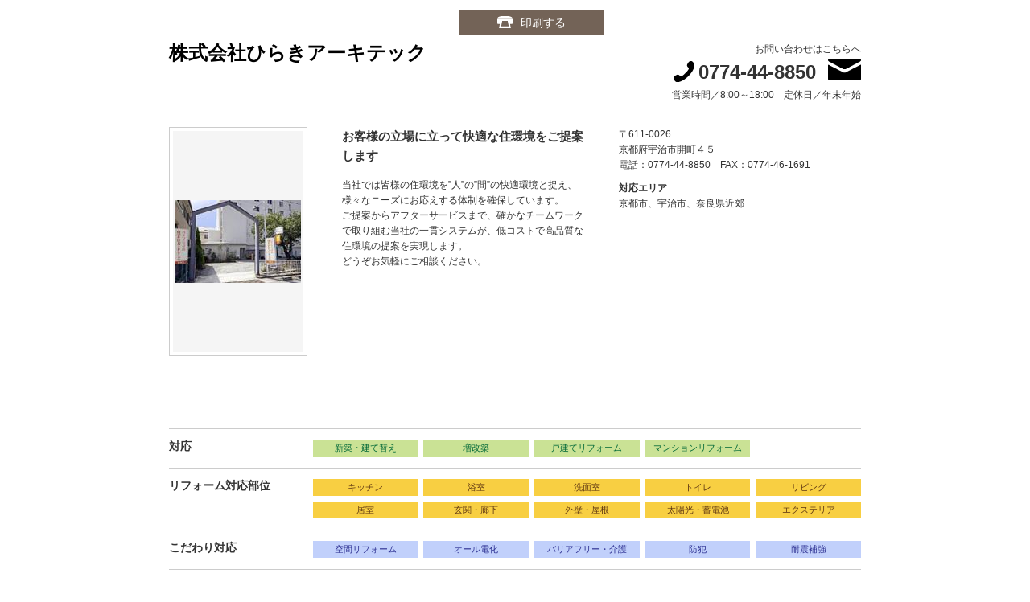

--- FILE ---
content_type: text/html
request_url: https://sumai.panasonic.jp/sumai-partners/shop/popup_print.php?shop_cd=100884
body_size: 10256
content:
<!DOCTYPE html PUBLIC "-//W3C//DTD XHTML 1.0 Transitional//EN" "http://www.w3.org/TR/xhtml1/DTD/xhtml1-transitional.dtd">
<html xmlns="http://www.w3.org/1999/xhtml">
<head>
<!-- Google Tag Manager -->
<script>(function(w,d,s,l,i){w[l]=w[l]||[];w[l].push({'gtm.start':
new Date().getTime(),event:'gtm.js'});var f=d.getElementsByTagName(s)[0],
j=d.createElement(s),dl=l!='dataLayer'?'&l='+l:'';j.async=true;j.src=
'https://www.googletagmanager.com/gtm.js?id='+i+dl;f.parentNode.insertBefore(j,f);
})(window,document,'script','dataLayer','GTM-MB24R77');</script>
<!-- End Google Tag Manager -->

<meta http-equiv="content-type" content="text/html; charset=UTF-8">
<meta http-equiv="X-UA-Compatible" content="IE=edge">
<meta name="keywords" content="パナソニック,Panasonic,リフォーム,新築,住まいパートナーズ">
<meta name="description" content="「パナソニックの住まいパートナーズ」登録店は、パナソニックが応援する地域に根ざした住宅関連会社のネットワークです。設備の入替えから大規模のリフォーム、さらには新築に求められるネット・ゼロ・エネルギー・ハウス（ZEH）を通して、安心で快適に長く暮らせる省エネ性の高い住まいをご提案していきます。">
<meta property="og:title" content="株式会社ひらきアーキテック｜パナソニックの住まいパートナーズ">
<meta property="og:type" content="website">
<meta property="og:url" content="https://sumai.panasonic.jp/sumai-partners/shop/">
<meta name="copyright" content="(C) Panasonic Corporation">
<title>株式会社ひらきアーキテック｜パナソニックの住まいパートナーズ</title>

<meta name="viewport" content="width=device-width, initial-scale=1.0">
<link rel="stylesheet" href="/sumai-partners/common2022/etc-sumai/designs/panasonic/common-libs.css" type="text/css">
<link rel="stylesheet" href="/sumai-partners/common2022/etc-sumai/designs/panasonic/basicpage-libs.lmtd.css" type="text/css">

<script type="text/javascript" src="/sumai-partners/common2022/etc-sumai/designs/panasonic/common-clientlibs/js/modernizr.js"></script>
<script type="text/javascript" src="/sumai-partners/common2022/etc-sumai/designs/panasonic/common-clientlibs/js/jquery.js"></script>
<script type="text/javascript" src="/sumai-partners/common2022/etc-sumai/designs/panasonic/common-clientlibs/js/jquery-ui.js"></script>
<script type="text/javascript" src="/sumai-partners/common2022/etc-sumai/designs/panasonic/common-clientlibs/js/jquery.scrollTo.js"></script>
<script type="text/javascript" src="/sumai-partners/common2022/etc-sumai/designs/panasonic/common-clientlibs/js/jquery-mousewheel.js"></script>
<script type="text/javascript" src="/sumai-partners/common2022/etc-sumai/designs/panasonic/common-clientlibs/js/jquery.jscrollpane.min.js"></script>
<script type="text/javascript" src="/sumai-partners/common2022/etc-sumai/designs/panasonic/common-clientlibs/js/intersection-observer.js"></script>
<script type="text/javascript" src="/sumai-partners/common2022/etc-sumai/designs/panasonic/common-libs.js"></script>
<script type="text/javascript" src="/sumai-partners/common2022/etc-sumai/designs/panasonic/basicpage-libs.lmtd.js"></script>

<link rel="icon" href="/sumai-partners/favicon.ico" type="image/x-icon">
<link rel="shortcut icon" href="/sumai-partners/favicon.ico" type="image/x-icon">
<link rel="shortcut icon" href="/sumai-partners/favicon.ico" type="image/vnd.microsoft.icon">

<!-- sumai  -->
<script type="text/javascript" src="/sumai-partners/common2022/utility-gemini/js/vendor/jquery.matchHeight-min.js"></script>
<script type="text/javascript" src="/sumai-partners/common2022/utility-gemini/js/base.js"></script>
<link rel="stylesheet" href="//maxcdn.bootstrapcdn.com/font-awesome/4.3.0/css/font-awesome.min.css">
<link rel="stylesheet" type="text/css" href="/sumai-partners/common2022/utility-gemini/css/base.css" media="all">
<!-- sumai  -->

<!-- header & footer -->
<link rel="preconnect" href="https://fonts.googleapis.com">
<link rel="preconnect" href="https://fonts.gstatic.com" crossorigin>
<link href="https://fonts.googleapis.com/css2?family=Noto+Sans+JP:wght@100;300;400;500;700&display=swap" rel="stylesheet">
<link href="/sumai-partners/common2022/etc-sumai/designs/panasonic/holdings/css/holdings-header-footer.css" rel="stylesheet">
<script src="/sumai-partners/common2022/etc-sumai/designs/panasonic/holdings/js/holdings-header-footer.js"></script>
<!-- header & footer -->

<link href="/sumai-partners/common2022/css/style.min.css" rel="stylesheet">

<!--***************************** ↓外部CSS JSの読み込みはこちらに記入 **********************************-->
<script type="text/javascript" src="/sumai-partners/shop/js/common.js"></script>
<script type="text/javascript" src="/sumai-partners/shop/js/shop.js"></script>


<link rel="stylesheet" href="/sumai-partners/shop/css/shop.css" type="text/css">
<link rel="stylesheet" href="/sumai-partners/shop/css/reset.css" type="text/css" />
<link rel="stylesheet" href="/sumai-partners/shop/css/base.css" type="text/css" />
<link rel="stylesheet" href="/sumai-partners/shop/css/clearfix.css" type="text/css" />
<link rel="stylesheet" type="text/css" href="/sumai-partners/common2022/css/style_ver1_shop.min.css" media="all">

<script type="text/javascript" src="/sumai-partners/shop/js/jquery.colorbox.min.js"></script>
<link rel="stylesheet" href="/sumai-partners/shop/css/colorbox.css" type="text/css" />

<script type="text/javascript" src="/sumai-partners/shop/js/jquery.alertable.min.js"></script>
<link rel="stylesheet" href="/sumai-partners/shop/css/jquery.alertable.css">
<!--***************************** ↑外部CSS JSの読み込みはこちらに記入 **********************************-->

</head><body class="popup">
<!-- Google Tag Manager (noscript) -->
<noscript><iframe src="https://www.googletagmanager.com/ns.html?id=GTM-MB24R77"
height="0" width="0" style="display:none;visibility:hidden"></iframe></noscript>
<!-- End Google Tag Manager (noscript) -->
<div id="main">
	<div id="contents">
			<div class="popup detail section">
			<div class="head clearfix">
				<h2>
					<span class="name">株式会社ひらきアーキテック</span>
					<span class="name02"></span>
				</h2>
				<div class="info"> お問い合わせはこちらへ<br />
					<span class="tel">0774-44-8850</span><a href="mailto:infoh@hiraki-tec.com"><img src="/sumai-partners/shop/img/shop/ico_mail_black.png.png" alt="MAIL"/></a><br />
					営業時間／8:00～18:00　定休日／年末年始
				</div>
			</div>
			<div class="detail about clearfix">
				<div class="pic"><img src="/sumai-partners/shop/img/shop/img_100884/s100884.jpg" alt="株式会社ひらきアーキテック"/></div>
				<div class="txt">
					<p><strong>お客様の立場に立って快適な住環境をご提案します</strong></p>
					<p>当社では皆様の住環境を”人”の”間”の快適環境と捉え、<br /> 様々なニーズにお応えする体制を確保しています。<br />ご提案からアフターサービスまで、確かなチームワークで取り組む当社の一貫システムが、低コストで高品質な住環境の提案を実現します。<br />どうぞお気軽にご相談ください。</p>
				</div>
				<div class="adr">
					<address>
					〒611-0026<br />
					京都府宇治市開町４５<br />
					電話：0774-44-8850　FAX：0774-46-1691
					</address>
					<dl><dt>対応エリア</dt><dd>京都市、宇治市、奈良県近郊</dd></dl>
				</div>
			</div>
			<ul class="detail ico clearfix">
				<li></li>
				<li></li>
				<li></li>
				<li></li>
				<li></li>
			</ul>
			<!-- もっと見る -->
			<div class="more"><table class="detail service"><tr>	<th>対応</th>	<td><ul class="num01 clearfix">			<li>新築・建て替え</li><li>増改築</li><li>戸建てリフォーム</li><li>マンションリフォーム</li>		</ul></td></tr><tr>	<th>リフォーム対応部位</th>	<td><ul class="num03 clearfix">			<li>キッチン</li><li>浴室</li><li>洗面室</li><li>トイレ</li><li>リビング</li><li>居室</li><li>玄関・廊下</li><li>外壁・屋根</li><li>太陽光・蓄電池</li><li>エクステリア</li>		</ul></td></tr><tr>	<th>こだわり対応</th>	<td><ul class="num04 clearfix">			<li>空間リフォーム</li><li>オール電化</li><li>バリアフリー・介護</li><li>防犯</li><li>耐震補強</li>		</ul></td></tr></table>				<table class="detail outline">
					<caption>
					会社概要
					</caption>
					<tbody>
						<tr>
							<th>社名</th>
							<td>株式会社ひらきアーキテック</td>
						</tr>
						<tr>
							<th>責任者</th>
							<td>廣岡　康昭</td>
						</tr>
						<tr>
							<th>所在地</th>
							<td>〒611-0026　京都府宇治市開町４５</td>
						</tr>
						<tr>
							<th>電話番号</th>
							<td>0774-44-8850</td>
						</tr>
						<tr>
							<th>FAX番号</th>
							<td>0774-46-1691</td>
						</tr>
						<tr>
							<th>ウェブサイト</th>
							<td><a href="http://www.hiraki-tec.com" target="_blank">http://www.hiraki-tec.com</a></td>
						</tr>
						<tr>
							<th>設立</th>
							<td></td>
						</tr>
						<tr>
							<th>許認可</th>
							<td></td>
						</tr>
						<tr>
							<th>資格･人数</th>
							<td></td>
						</tr>
					</tbody>
				</table>
			</div>			<ul class="detail btn">
				<li><a href="javascript:goDetailTop(100884)" target="_top" class="detail">お店の詳細ページを見る</a></li>
				<li><a href="javascript:addCompareList(100884)" target="_top" class="compare">お店比較に登録</a></li>
				<li><a href="javascript:void(0)" class="print" onclick="window.print(); return false;">このお店情報を印刷する</a></li>
			</ul>
			<div class="print"><a href="javascript:void(0)" onclick="window.print(); return false;">印刷する</a></div>
		</div>	</div>
	<!-- /#contents --> 
</div>
<!-- /#main -->
</body>
</html>


--- FILE ---
content_type: text/css
request_url: https://sumai.panasonic.jp/sumai-partners/common2022/utility-gemini/css/base.css
body_size: 2338
content:
/* Snsber
-----------------------------------------*/
.Snsber {
  /*margin-top: 50px;*/
  padding: 45px 10px 40px 10px;
  background-color: #F2F2F2;
}
@media only screen and (max-width: 640px) and (max-device-width: 1280px) {
  .Snsber {
    padding: 25px 10px;
  }
}
.Snsber p{
  text-align: center;
  font-size: 20px;
  color: #666;
}
@media only screen and (max-width:640px) and (max-device-width:1280px){
  .Snsber p{
    font-size: 16px;
  }
}
.Snsber ul {
  margin-top: 20px;
  display: flex;
  justify-content: center;
  align-items: center;
}
.Snsber ul li{
  width: 38px;
  margin: 0 17px;
}
@media only screen and (max-width:640px) and (max-device-width:1280px){
  .Snsber ul li{
    margin: 0 15px;
  }
}
.Snsber ul li.Snsber__youtube{
  width: 44px;
}
.Snsber ul li.Snsber__sumu{
  width: 145px;
}
.Snsber ul li img{
  width: 100%;
  height: auto;
}
.Snsber ul li a:hover   {opacity: 0.7;}
.Snsber ul li a:focus   {opacity: 0.7;}
.Snsber ul li a:active  {opacity: 0.7;}


/* mod_snsbnr
-----------------------------------------*/
.mod_snsbnr{
  margin: 0 auto;
  width: 960px;
}
@media only screen and (max-width:640px) and (max-device-width:1280px){
.mod_snsbnr{
  width:auto;
}
}
.mod_snsbnr ul{
  display: table;
  width: 100%;
  table-layout: fixed;
margin:50px 0 30px 0;
}
@media only screen and (max-width:640px) and (max-device-width:1280px){
.mod_snsbnr ul{
display: block;
margin:0;
}
}
.mod_snsbnr ul li{
display: table-cell;
text-align: center;
vertical-align: middle;
}
@media only screen and (max-width:640px) and (max-device-width:1280px){
.mod_snsbnr ul li{
display: block;
text-align: left;
border-bottom:solid 1px #CCC;
}
.mod_snsbnr ul li:last-child{
border-bottom:none;
}
}
.mod_snsbnr ul li i {
margin-top: -3px;
margin-right: 10px;
font-size: 30px;
vertical-align: middle;
}
.mod_snsbnr ul li span{
margin-top: 8px;
display: block;
text-align: center;
font-size: 10px;
}
@media only screen and (max-width:640px) and (max-device-width:1280px){
.mod_snsbnr ul li span{
text-align: left;
}
}
.mod_snsbnr ul li img{
width: 163px;
height: auto;
}
.mod_snsbnr ul li a{
display: block;
text-decoration: none;
color: #000;
font-weight: bold;
}
@media only screen and (max-width:640px) and (max-device-width:1280px){
.mod_snsbnr ul li a{
padding: 15px 15px 15px 30px;
}
}
.mod_snsbnr ul li a:hover{
opacity: 0.7;
}

--- FILE ---
content_type: text/css
request_url: https://sumai.panasonic.jp/sumai-partners/common2022/css/style.min.css
body_size: 66602
content:
@layer variable{:root{--dynamicScale:.6;@media(width > 768px){--dynamicScale:1}--color-base:#333;--color-gray:#ccc;--color-gray-light:#ccc;--color-primary:#fe7f0c;--color-primary-light:#fdf1da;--font-size--base:clamp(0.938rem,0.917rem + 0.1vw,1rem);--font-size--xs:clamp(0.625rem,0.583rem + 0.21vw,0.75rem);--font-size--sm:clamp(0.75rem,0.708rem + 0.21vw,0.875rem);--font-size--md:clamp(1rem,0.958rem + 0.21vw,1.125rem);--font-size--lg:clamp(1.125rem,1.083rem + 0.21vw,1.25rem);--font-size--xl:clamp(1.25rem,1.167rem + 0.42vw,1.5rem);--font-size--2-xl:clamp(1.375rem,1.208rem + 0.83vw,1.875rem);--font-size--3-xl:clamp(1.5rem,1.25rem + 1.25vw,2.25rem);--font-size--4-xl:clamp(1.625rem,1.292rem + 1.67vw,2.625rem);--font-size--5-xl:clamp(1.75rem,1.333rem + 2.08vw,3rem);--font-size--6-xl:clamp(1.875rem,1.375rem + 2.5vw,3.375rem);--font-size--7-xl:clamp(2rem,1.417rem + 2.92vw,3.75rem);--font-size--8-xl:clamp(2.125rem,1.5rem + 3.13vw,4rem);--font-size--9-xl:clamp(2.625rem,2rem + 3.13vw,4.5rem);--font-size--10-xl:clamp(4rem,3.333rem + 3.33vw,6rem);--thumbnail-ratio:1/1;--transition:all ease 0.3s}}@layer component{.c-grids{margin-top:calc(var(--dynamicScale) * 1rem);margin-bottom:calc(var(--dynamicScale) * 1rem);display:grid;column-gap:calc(var(--dynamicScale) * var(--grids-gap-x, 1rem));row-gap:calc(var(--dynamicScale) * var(--grids-gap-y, 1rem));grid-template-columns:repeat(var(--grids-cols,1),minmax(0,1fr));@media(width > 1024px){--grids-cols:2}}.c-columns{margin-top:calc(var(--dynamicScale) * 1rem);margin-bottom:calc(var(--dynamicScale) * 1rem);display:flex;flex-wrap:wrap;column-gap:calc(var(--dynamicScale) * var(--columns-gap-x, 1rem));row-gap:calc(var(--dynamicScale) * var(--columns-gap-y, 1rem));--columns-basis:1;&:not(:has(.c-column[class*=basis-])){.c-column{flex-basis:calc((100% - (var(--columns-basis) - 1) * var(--dynamicScale) * var(--columns-gap-x, 1rem)) / var(--columns-basis))}}.c-column{min-width:0;&[class*=basis-]{flex-grow:0}}}figure{figcaption{margin-top:calc(var(--dynamicScale) * 1rem);font-size:var(--font-size--sm)}}}@each $align in left, right, center{.txt-$(align){text-align:$(align)}@media(width > 768px){.md\:txt-$(align){text-align:$(align)}}@media(width > 1024px){.lg\:txt-$(align){text-align:$(align)}}}.block{display:block}.inline-block{display:inline-block}@media(width > 768px){.md\:hidden{display:none}}@media(width <= 768px){.mdd\:hidden{display:none}}@media(width > 1024px){.lg\:hidden{display:none}}@media(width <= 1024px){.lgd\:hidden{display:none}}.items-center{align-items:center}.items-end{align-items:flex-end}.m-auto,.mt-auto,.my-auto{margin-top:auto}.m-auto,.mb-auto,.my-auto{margin-bottom:auto}.m-auto,.ml-auto,.mx-auto{margin-left:auto}.m-auto,.mr-auto,.mx-auto{margin-right:auto}.m-0,.mt-0,.my-0{margin-top:0}.m-0,.mb-0,.my-0{margin-bottom:0}.m-0,.ml-0,.mx-0{margin-left:0}.m-0,.mr-0,.mx-0{margin-right:0}.p-0,.pt-0,.py-0{padding-top:0}.p-0,.pb-0,.py-0{padding-bottom:0}.p-0,.pl-0,.px-0{padding-left:0}.p-0,.pr-0,.px-0{padding-right:0}@for $i from 1 to 4{.m-$(i),.mt-$(i),.my-$(i){margin-top:calc(var(--dynamicScale) * $(i)rem)}.m-$(i),.mb-$(i),.my-$(i){margin-bottom:calc(var(--dynamicScale) * $(i)rem)}.m-$(i),.ml-$(i),.mx-$(i){margin-left:calc(var(--dynamicScale) * $(i)rem)}.m-$(i),.mr-$(i),.mx-$(i){margin-right:calc(var(--dynamicScale) * $(i)rem)}.p-$(i),.pt-$(i),.py-$(i){padding-top:calc(var(--dynamicScale) * $(i)rem)}.p-$(i),.pb-$(i),.py-$(i){padding-bottom:calc(var(--dynamicScale) * $(i)rem)}.p-$(i),.pl-$(i),.px-$(i){padding-left:calc(var(--dynamicScale) * $(i)rem)}.p-$(i),.pr-$(i),.px-$(i){padding-right:calc(var(--dynamicScale) * $(i)rem)}}.w-full{width:100%}:root{--svg-chevron:url('data:image/svg+xml;utf8,<svg xmlns="http://www.w3.org/2000/svg" viewBox="0 0 170.6 100"><path style="fill:%23000000;" d="M4.7,71.1c6-6.1,69.1-66.2,69.1-66.2c6.2-6.4,16.4-6.6,22.8-0.4c0.1,0.1,0.3,0.3,0.4,0.4c0,0,63.1,60.1,69.1,66.2s6.4,17.2,0,23.8s-15.3,7.1-23.2,0L85.3,39.8L27.8,94.9c-7.9,7.1-16.8,6.6-23.2,0S-1.3,77.3,4.7,71.1z" /></svg>')}a,abbr,acronym,address,applet,big,blockquote,body,button,caption,cite,code,dd,del,dfn,div,dl,dt,em,fieldset,figcaption,figure,font,form,h1,h2,h3,h4,h5,h6,html,iframe,input,ins,kbd,label,legend,li,object,ol,p,pre,q,s,samp,select,small,span,strike,strong,sub,sup,table,tbody,td,textarea,tfoot,th,thead,tr,tt,ul,var{background:none;border:0;border-radius:0;box-sizing:border-box;font-family:inherit;font-size:100%;font-style:inherit;font-weight:inherit;line-height:inherit;margin:0;outline:0;padding:0;text-align:inherit;vertical-align:baseline}article,aside,details,figcaption,figure,footer,header,hgroup,main,menu,nav,section,small{box-sizing:border-box;display:block}audio,canvas,video{display:inline-block;max-width:100%}html{overflow-y:scroll;-webkit-text-size-adjust:100%;-ms-text-size-adjust:100%}table{border-collapse:collapse;width:100%}td,th{vertical-align:top}blockquote,q{quotes:"" ""}blockquote:after,blockquote:before,q:after,q:before{content:""}li,ol,ul{list-style:none}b,strong{font-weight:700}cite,dfn,em,i{font-style:italic}ins,mark{text-decoration:none}img,svg{border:0;height:auto;max-width:100%;vertical-align:middle}a{text-decoration:none}iframe{max-width:100%;vertical-align:middle}:focus{outline:0}hr{display:none}body{font-family:"Noto Sans JP",游ゴシック体,"Yu Gothic",YuGothic,"Kozuka Gothic Pro","ヒラギノ角ゴシック Pro","Hiragino Kaku Gothic Pro",メイリオ,Meiryo,Osaka,"ＭＳ Ｐゴシック","MS PGothic",sans-serif;font-size:.875rem;line-height:1.6;color:#000;font-feature-settings:"palt";overflow:hidden;word-wrap:break-word}p{margin-bottom:0.625rem}@media screen and (min-width:769px){p{margin-bottom:0.8333333333rem}}@media screen and (min-width:1025px){p{margin-bottom:1rem}}a{transition-delay:0;transition-duration:.4s;transition-property:all;transition-timing-function:ease;color:#000}a:hover{opacity:.5}sup{margin-left:0.125rem;margin-right:0.125rem;vertical-align:top}@media screen and (min-width:769px){sup{margin-left:0.1666666667rem;margin-right:0.1666666667rem}}@media screen and (min-width:1025px){sup{margin-left:0.2rem;margin-right:0.2rem}}.c-btn,.c-btn--primary,.c-btn--secondary{transition-delay:0;transition-duration:.2s;transition-property:all;transition-timing-function:ease;font-weight:700;align-items:center;display:flex;flex-direction:row;flex-wrap:nowrap;justify-content:center;margin:auto;padding-left:0.875rem;padding-right:0.875rem;padding-top:0.375rem;padding-bottom:0.375rem;border-style:solid;border-width:1px;text-align:center}@media screen and (min-width:769px){.c-btn,.c-btn--primary,.c-btn--secondary{padding-top:0.5rem;padding-bottom:0.5rem;padding-left:1.1666666667rem;padding-right:1.1666666667rem}}@media screen and (min-width:1025px){.c-btn,.c-btn--primary,.c-btn--secondary{padding-top:0.6rem;padding-bottom:0.6rem;padding-left:1.4rem;padding-right:1.4rem}}.c-btn--primary{background-color:#353535;color:#fff}.c-btn--secondary{background-color:rgba(0,0,0,0)}.pagetitle,h1{font-family:"Noto Serif JP",游明朝,"Yu Mincho",YuMincho,"Kozuka Mincho Pro","Hiragino Mincho ProN",HGS明朝E,メイリオ,Meiryo,serif;font-size:1.25rem;font-weight:700;margin-top:1.875rem;margin-bottom:1.25rem;padding-bottom:0.125rem;border-bottom:4px solid #dcdcdc}@media screen and (min-width:769px){.pagetitle,h1{font-size:1.5rem}}@media screen and (min-width:769px){.pagetitle,h1{margin-top:2.5rem}}@media screen and (min-width:1025px){.pagetitle,h1{margin-top:3rem}}@media screen and (min-width:769px){.pagetitle,h1{margin-bottom:1.6666666667rem}}@media screen and (min-width:1025px){.pagetitle,h1{margin-bottom:2rem}}@media screen and (min-width:769px){.pagetitle,h1{padding-bottom:0.1666666667rem}}@media screen and (min-width:1025px){.pagetitle,h1{padding-bottom:0.2rem}}h1.c-heading__primary{font-family:"Noto Serif JP",游明朝,"Yu Mincho",YuMincho,"Kozuka Mincho Pro","Hiragino Mincho ProN",HGS明朝E,メイリオ,Meiryo,serif;font-size:1.25rem;font-weight:700;margin-top:1.875rem;margin-bottom:1.25rem;padding-bottom:0.125rem;border-bottom:4px solid #dcdcdc}@media screen and (min-width:769px){h1.c-heading__primary{font-size:1.5rem}}@media screen and (min-width:769px){h1.c-heading__primary{margin-top:2.5rem}}@media screen and (min-width:1025px){h1.c-heading__primary{margin-top:3rem}}@media screen and (min-width:769px){h1.c-heading__primary{margin-bottom:1.6666666667rem}}@media screen and (min-width:1025px){h1.c-heading__primary{margin-bottom:2rem}}@media screen and (min-width:769px){h1.c-heading__primary{padding-bottom:0.1666666667rem}}@media screen and (min-width:1025px){h1.c-heading__primary{padding-bottom:0.2rem}}h2.c-heading--primary,h2.c-heading__primary{font-size:1.25rem;font-weight:700;line-height:1.2;border-left:5px solid #000;font-size:1.25rem;margin-bottom:2rem;padding-left:10px;position:relative}@media screen and (min-width:769px){h2.c-heading--primary,h2.c-heading__primary{font-size:1.5rem}}@media screen and (min-width:769px){h2.c-heading--primary,h2.c-heading__primary{font-size:1.875rem}}h2.c-heading--primary:after,h2.c-heading__primary:after{border-bottom:1px solid #ccc;content:"";display:block;position:absolute;bottom:-5px;left:-5px;width:calc(100% + 5px)}h2.c-heading__home{font-family:"Noto Serif JP",游明朝,"Yu Mincho",YuMincho,"Kozuka Mincho Pro","Hiragino Mincho ProN",HGS明朝E,メイリオ,Meiryo,serif;font-size:1.5rem;line-height:1.4;font-weight:700;text-align:center}@media screen and (min-width:769px){h2.c-heading__home{font-size:1.875rem;line-height:1.6}}h2.c-heading__customercase{align-items:center;display:flex;flex-direction:row;flex-wrap:nowrap;justify-content:flex-start;font-size:1.5rem;line-height:1.4;font-weight:700;margin-bottom:1rem;white-space:nowrap}@media screen and (min-width:769px){h2.c-heading__customercase{font-size:1.875rem;line-height:1.6}}h2.c-heading__customercase:after{border-top:1px solid #000;content:"";display:block;margin-left:1rem;width:100%}.c-ico{background-position:center;background-repeat:no-repeat;background-size:contain;display:block;height:.8em;width:.8em}.c-ico__new{font-size:.75rem;padding-left:0.25rem;padding-right:0.25rem;background-color:#fe3a0c;color:#fff;display:inline-block}@media screen and (min-width:769px){.c-ico__new{padding-left:0.3333333333rem;padding-right:0.3333333333rem}}@media screen and (min-width:1025px){.c-ico__new{padding-left:0.4rem;padding-right:0.4rem}}.c-link--block{color:inherit;display:block;height:100%;position:relative}.c-link--more{font-size:.75rem}.c-link--more:after{margin-right:5px}.c-link--anchor{margin-top:-50px;padding-top:50px;position:relative;z-index:-9}@media screen and (min-width:769px){.c-link--anchor{margin-top:-120px;padding-top:120px}}.c-link-1{background:url(../img/ico_chevron_right_orange.svg) no-repeat right 0 top 0.36em/auto .8em #fff;color:#fe7f0c;padding-right:.8em}.c-thumbnail{transition-delay:0;transition-duration:.4s;transition-property:all;transition-timing-function:ease;background-position:center center;background-repeat:no-repeat;background-size:cover;display:block;position:relative;width:100%}.c-thumbnail:before{content:"";display:block;padding-top:100%}.c-flex{align-items:stretch;display:flex;flex-direction:row;flex-wrap:wrap;justify-content:flex-start}.c-inline-flex{align-items:stretch;display:inline-flex;flex-direction:row;flex-wrap:wrap;justify-content:flex-start}.c-inline-grid{display:inline-grid;gap:0.625rem;grid-template-columns:repeat(1,minmax(0,1fr))}@media screen and (min-width:769px){.c-inline-grid{gap:0.8333333333rem}}@media screen and (min-width:1025px){.c-inline-grid{gap:1rem}}.c-column__link{background-color:#fff;border:1px solid #ccc;color:inherit!important;display:block;height:100%;position:relative}.c-column__link:after{transition-delay:0;transition-duration:.2s;transition-property:all;transition-timing-function:ease;border:2px solid rgba(0,0,0,0);content:"";display:block;position:absolute;top:0;left:0;height:100%;width:100%}.c-column__link:hover{border-color:#fe7f0c;opacity:1!important}.c-column__link:hover:after{border-color:#fe7f0c}.c-column__text{background:url(../img/common2022/ico_chevron_right_gray2.svg) no-repeat right 1rem center;padding:1.2rem 2.8rem 1.2rem 1.2rem;position:relative}a:hover .c-column__text{background-image:url(../img/common2022/ico_chevron_right_orange2.svg)}.c-column__icon{font-size:.875rem;line-height:1;padding-left:0.375rem;padding-right:0.375rem;padding-top:0.25rem;padding-bottom:0.25rem;background-color:red;color:#fff;display:block;position:absolute;top:1rem;right:1rem}@media screen and (min-width:769px){.c-column__icon{padding-left:0.5rem;padding-right:0.5rem}}@media screen and (min-width:1025px){.c-column__icon{padding-left:0.6rem;padding-right:0.6rem}}@media screen and (min-width:769px){.c-column__icon{padding-top:0.3333333333rem;padding-bottom:0.3333333333rem}}@media screen and (min-width:1025px){.c-column__icon{padding-top:0.4rem;padding-bottom:0.4rem}}.c-column__icon.is-reform{font-size:.75rem;padding-left:0.25rem;padding-right:0.25rem;padding-top:0.125rem;padding-bottom:0.1875rem;top:1rem;right:1rem}@media screen and (min-width:769px){.c-column__icon.is-reform{padding-left:0.3333333333rem;padding-right:0.3333333333rem}}@media screen and (min-width:1025px){.c-column__icon.is-reform{padding-left:0.4rem;padding-right:0.4rem}}@media screen and (min-width:769px){.c-column__icon.is-reform{padding-top:0.1666666667rem}}@media screen and (min-width:1025px){.c-column__icon.is-reform{padding-top:0.2rem}}@media screen and (min-width:769px){.c-column__icon.is-reform{padding-bottom:0.25rem}}@media screen and (min-width:1025px){.c-column__icon.is-reform{padding-bottom:0.3rem}}.c-search__form{align-items:center;margin-top:0.375rem;margin-bottom:0.375rem;padding:0.125rem;background-color:#fff}@media screen and (min-width:769px){.c-search__form{margin-top:0.5rem;margin-bottom:0.5rem}}@media screen and (min-width:1025px){.c-search__form{margin-top:0.6rem;margin-bottom:0.6rem}}@media screen and (min-width:769px){.c-search__form{padding:0.1666666667rem}}@media screen and (min-width:1025px){.c-search__form{padding:0.2rem}}.c-search__select{padding:0.125rem;background-color:#fff;width:100%}@media screen and (min-width:769px){.c-search__select{padding:0.1666666667rem}}@media screen and (min-width:1025px){.c-search__select{padding:0.2rem}}.c-search__field{line-height:1.2;padding:0.125rem;width:calc(100% - 20px)}@media screen and (min-width:769px){.c-search__field{padding:0.1666666667rem}}@media screen and (min-width:1025px){.c-search__field{padding:0.2rem}}.c-search__field::placeholder{padding-left:0.25rem}@media screen and (min-width:769px){.c-search__field::placeholder{padding-left:0.3333333333rem}}@media screen and (min-width:1025px){.c-search__field::placeholder{padding-left:0.4rem}}.c-search__submit{padding:0.125rem;background:url(../img/ico_search_gray.png) no-repeat center center/contain;height:100%;width:20px}@media screen and (min-width:769px){.c-search__submit{padding:0.1666666667rem}}@media screen and (min-width:1025px){.c-search__submit{padding:0.2rem}}.c-accordion-prev__trigger{cursor:pointer}.c-accordion-prev__trigger>:last-of-type{display:none}.c-accordion-prev__trigger.is-active>:first-of-type{display:none}.c-accordion-prev__trigger.is-active>:last-of-type{display:flex}.l-header{font-family:"Noto Sans JP",游ゴシック体,"Yu Gothic",YuGothic,"Kozuka Gothic Pro","ヒラギノ角ゴシック Pro","Hiragino Kaku Gothic Pro",メイリオ,Meiryo,Osaka,"ＭＳ Ｐゴシック","MS PGothic",sans-serif;font-size:.875rem;line-height:1.6;padding-top:0.625rem;padding-bottom:0.625rem;background-color:#fff;top:0;left:0;z-index:9999}@media screen and (min-width:769px){.l-header{padding-top:0.8333333333rem;padding-bottom:0.8333333333rem}}@media screen and (min-width:1025px){.l-header{padding-top:1rem;padding-bottom:1rem}}@media screen and (max-width:768px){.l-header.is-admin{margin-top:46px}}@media screen and (min-width:769px){.l-header.is-admin{margin-top:32px}}@media screen and (max-width:640px){.l-header{font-size:14px;line-height:22.4px;padding-top:11.4286px;padding-bottom:11.4286px}}.l-headerLogo{transition-delay:0;transition-duration:.4s;transition-property:all;transition-timing-function:ease;max-width:80%}@media screen and (min-width:1025px){.l-headerLogo{max-width:calc(100% - 180px)}}@media screen and (max-width:1024px){.l-headerLogo strong{display:none}}.l-headerNav{margin-top:0.25rem;margin-bottom:-0.625rem}@media screen and (min-width:769px){.l-headerNav{margin-top:0.3333333333rem}}@media screen and (min-width:1025px){.l-headerNav{margin-top:0.4rem}}@media screen and (min-width:769px){.l-headerNav{margin-bottom:-0.8333333333rem}}@media screen and (min-width:1025px){.l-headerNav{margin-bottom:-1rem}}@media screen and (max-width:1280px){.l-headerNav{margin-top:0.5rem}}@media screen and (max-width:1280px)and (min-width:769px){.l-headerNav{margin-top:0.6666666667rem}}@media screen and (max-width:1280px)and (min-width:1025px){.l-headerNav{margin-top:0.8rem}}@media screen and (max-width:1024px){.l-headerNav{display:none}}.l-footer{font-family:"Noto Sans JP",游ゴシック体,"Yu Gothic",YuGothic,"Kozuka Gothic Pro","ヒラギノ角ゴシック Pro","Hiragino Kaku Gothic Pro",メイリオ,Meiryo,Osaka,"ＭＳ Ｐゴシック","MS PGothic",sans-serif;font-size:.875rem;line-height:1.6;padding-top:1.5rem;padding-bottom:1.25rem;background-color:#ddd}@media screen and (min-width:769px){.l-footer{padding-top:2rem}}@media screen and (min-width:1025px){.l-footer{padding-top:2.4rem}}@media screen and (min-width:769px){.l-footer{padding-bottom:1.6666666667rem}}@media screen and (min-width:1025px){.l-footer{padding-bottom:2rem}}@media screen and (max-width:640px){.l-footer{font-size:14px;padding-top:27.4286px;padding-bottom:22.8571px}}.l-breadcrumb{font-size:.75rem;padding-top:0.625rem;padding-bottom:0.625rem}@media screen and (min-width:769px){.l-breadcrumb{padding-top:0.8333333333rem;padding-bottom:0.8333333333rem}}@media screen and (min-width:1025px){.l-breadcrumb{padding-top:1rem;padding-bottom:1rem}}@media screen and (max-width:768px){.l-breadcrumb{display:none}}.l-breadcrumb__item{display:inline}.l-breadcrumb__item:before{margin-left:0.25rem;margin-right:0.25rem;content:"＞";display:inline-block;font-size:.625rem;opacity:.6}@media screen and (min-width:769px){.l-breadcrumb__item:before{margin-left:0.3333333333rem;margin-right:0.3333333333rem}}@media screen and (min-width:1025px){.l-breadcrumb__item:before{margin-left:0.4rem;margin-right:0.4rem}}.l-breadcrumb__item.is-home{margin-left:-0.125rem;margin-right:-0.125rem}@media screen and (min-width:769px){.l-breadcrumb__item.is-home{margin-left:-0.1666666667rem;margin-right:-0.1666666667rem}}@media screen and (min-width:1025px){.l-breadcrumb__item.is-home{margin-left:-0.2rem;margin-right:-0.2rem}}.l-breadcrumb__item.is-home:before{background:url(../img/icn-home.gif) no-repeat 0 center/contain;content:"";height:17px;vertical-align:text-bottom;width:23px}.l-wrapper,.l-wrapper--990px{margin-left:auto;margin-right:auto;max-width:90%;position:relative;width:1200px}.l-wrapper--990px:after,.l-wrapper:after{content:"";display:block;clear:both}.l-wrapper--990px{width:990px}@media screen and (min-width:1025px){.p-gnav__list{align-items:stretch;display:flex;flex-direction:row;flex-wrap:wrap;justify-content:center}}.p-gnav__item{border-left:1px solid #ccc;width:20%}.p-gnav__item:last-of-type{border-right:1px solid #ccc}.p-gnav__link{font-size:.875rem;padding:0.5rem;display:block;text-align:center}@media screen and (min-width:769px){.p-gnav__link{padding:0.6666666667rem}}@media screen and (min-width:1025px){.p-gnav__link{padding:0.8rem}}.p-gnav__link:hover{background-color:#fe7f0c;color:#fff;opacity:1}@media screen and (max-width:1024px){.p-unav{margin-top:0.5rem;width:100%}}@media screen and (max-width:1024px)and (min-width:769px){.p-unav{margin-top:0.6666666667rem}}@media screen and (max-width:1024px)and (min-width:1025px){.p-unav{margin-top:0.8rem}}@media screen and (max-width:1024px){#browsebar.fix .p-unav{display:none}}@media screen and (max-width:640px){.p-unav{margin-top:9.14286px}}@media screen and (max-width:1024px){.p-unav__item{width:50%}}.p-unav__link{font-size:.875rem;padding-bottom:0.05rem;padding-left:0.375rem;padding-right:0.875rem;display:block;text-align:center}@media screen and (min-width:769px){.p-unav__link{padding-bottom:0.0666666667rem}}@media screen and (min-width:1025px){.p-unav__link{padding-bottom:0.08rem}}@media screen and (min-width:769px){.p-unav__link{padding-left:0.5rem}}@media screen and (min-width:1025px){.p-unav__link{padding-left:0.6rem}}@media screen and (min-width:769px){.p-unav__link{padding-right:1.1666666667rem}}@media screen and (min-width:1025px){.p-unav__link{padding-right:1.4rem}}.p-unav__link.is-business{background:url(../img/ico_chevron_right_white.svg) no-repeat right .4rem center/auto 40% #fe7f0c;border:1px solid #fe7f0c;color:#fff}.p-unav__link.is-member{background:url(../img/ico_chevron_right_orange.svg) no-repeat right .4rem center/auto 40% #fff;border:1px solid #fff;color:#fe7f0c}@media screen and (max-width:640px){.p-unav__link{font-size:14px;padding-top:0px;padding-bottom:.914286px;padding-left:6.85714px;padding-right:16px}}.p-search__list{justify-content:space-between;margin:-0.3125rem}@media screen and (min-width:769px){.p-search__list{margin:-0.4166666667rem}}@media screen and (min-width:1025px){.p-search__list{margin:-0.5rem}}.p-search__item{margin:0.3125rem;background-color:#fe7f0c;width:calc(100% - 1rem)}@media screen and (min-width:769px){.p-search__item{margin:0.4166666667rem}}@media screen and (min-width:1025px){.p-search__item{margin:0.5rem}}@media screen and (min-width:769px){.p-search__item{width:calc(50% - 1rem)}}.p-search__link{font-size:.875rem;align-items:center;justify-content:space-between;height:100%}.p-search__headline{font-size:1.125rem;font-weight:700;padding-left:0.625rem;padding-top:0.625rem;padding-bottom:0.625rem;color:#fff}@media screen and (min-width:769px){.p-search__headline{font-size:1.25rem}}@media screen and (min-width:769px){.p-search__headline{padding-left:0.8333333333rem}}@media screen and (min-width:1025px){.p-search__headline{padding-left:1rem}}@media screen and (min-width:769px){.p-search__headline{padding-top:0.8333333333rem;padding-bottom:0.8333333333rem}}@media screen and (min-width:1025px){.p-search__headline{padding-top:1rem;padding-bottom:1rem}}@media screen and (min-width:769px){.p-search__headline{padding-left:1.25rem}}@media screen and (min-width:769px)and (min-width:769px){.p-search__headline{padding-left:1.6666666667rem}}@media screen and (min-width:769px)and (min-width:1025px){.p-search__headline{padding-left:2rem}}.p-search__image{width:40%}@media screen and (min-width:769px){.p-search__image{width:40%}}.p-search__form{padding-left:0.625rem;padding-right:0.625rem;padding-bottom:0.25rem;width:100%}@media screen and (min-width:769px){.p-search__form{padding-left:0.8333333333rem;padding-right:0.8333333333rem}}@media screen and (min-width:1025px){.p-search__form{padding-left:1rem;padding-right:1rem}}@media screen and (min-width:769px){.p-search__form{padding-bottom:0.3333333333rem}}@media screen and (min-width:1025px){.p-search__form{padding-bottom:0.4rem}}@media screen and (min-width:769px){.p-search__form{padding-bottom:0;width:50%}}.mod_billboard>.slick>.slick-list{border-bottom:1px solid #e6e6e6}.mod_billboard .slick-dots{-webkit-display:flex;display:flex;align-items:center;justify-content:center;width:100%;margin:23px 0 0;text-align:center}.mod_billboard .slick-dots li{position:relative;display:block;width:12px;height:12px;margin:0 14px;background:#ccc;border-radius:6px;cursor:pointer}.mod_billboard .slick-dots li.slick-active{background:#f6b334}.mod_billboard .slick-dots li button{display:none}.mod_billboard .slick-dots li button:before{display:none}.mod_billboard .slick-dots li.slick-active button:before{display:none}.mod_billboard .Slick_img-sp{display:none}.mod_billboard .Slick_img-pc{display:block}@media screen and (max-width:768px){.mod_billboard .slick li{position:inherit;overflow:inherit;height:auto}.mod_billboard .slick li a{position:inherit;top:auto;left:auto;width:auto;text-align:center}.mod_billboard .slick li a img{display:inline;max-width:100%;max-height:100%;width:auto;height:auto}.mod_billboard .slick li a img.Slick_img-sp{display:inline}.mod_billboard .slick li a img.Slick_img-pc{display:none}}.mod_billboard .slick-dots{align-items:center;display:flex;flex-direction:row;flex-wrap:wrap;justify-content:center;position:absolute;bottom:16px;text-align:center;width:100%}.mod_billboard .slick-dots li{background-color:#ccc;border-radius:5px;cursor:pointer;display:block;height:8px;margin:0 6px;position:relative;width:8px}.mod_billboard .slick-dots li.slick-active{background-color:#f6b334}.mod_billboard .slick-dots li button{display:none}.mod_billboard .slick-dots li button:before{display:none}.mod_billboard .slick-dots li.slick-active button:before{display:none}.mod_billboard{margin-left:auto;margin-right:auto;max-width:1920px;overflow:hidden}.mod_billboard a:hover{opacity:1!important}.u-txt--left{text-align:left}.u-txt--center{text-align:center}.u-txt--right{text-align:right}@media screen and (min-width:769px){.md\:u-txt--left{text-align:left}.md\:u-txt--center,.min-md\:u-txt--center{text-align:center}.md\:u-txt--right{text-align:right}}@media screen and (max-width:768px){.max-md\:u-txt--left,.md-max\:u-txt--left{text-align:left}.max-md\:u-txt--center,.md-max\:u-txt--center{text-align:center}.max-md\:u-txt--right,.md-max\:u-txt--right{text-align:right}}@media screen and (min-width:1025px){.lg\:u-txt--left,.min-lg\:u-txt--left{text-align:left}.lg\:u-txt--center,.min-lg\:u-txt--center{text-align:center}.lg\:u-txt--right,.min-lg\:u-txt--right{text-align:right}}.u-border{border-width:1px}.u-border-t{border-top-width:1px}.u-border-b{border-bottom-width:1px}.u-border-l{border-left-width:1px}.u-border-r{border-right-width:1px}.u-border--solid{border-style:solid}.u-rounded--none{border-radius:0}.u-rounded--xs{border-radius:.2rem}.u-rounded--sm{border-radius:.4rem}.u-rounded--md{border-radius:.6rem}.u-rounded--lg{border-radius:.8rem}.u-rounded--xl{border-radius:1rem}.u-rounded--full{border-radius:9999px}.u-txt--black{color:#000}.u-bg--black{background-color:#000}.u-border--black{border-color:#000}.u-txt--white{color:#fff}.u-bg--white{background-color:#fff}.u-border--white{border-color:#fff}.u-txt--gray{color:#ccc}.u-bg--gray{background-color:#ccc}.u-border--gray{border-color:#ccc}.u-btn--gray.c-btn--secondary{border-color:#ccc;color:#ccc}.u-btn--gray.c-btn--secondary:hover{background-color:#ccc;color:#fff}.u-txt--gray-dark{color:#353535}.u-bg--gray-dark{background-color:#353535}.u-border--gray-dark{border-color:#353535}.u-txt--darkgray{color:#353535}.u-bg--darkgray{background-color:#353535}.u-border--darkgray{border-color:#353535}.u-txt--gray-light{color:#f5f5f5}.u-bg--gray-light{background-color:#f5f5f5}.u-border--gray-light{border-color:#f5f5f5}.u-txt--lightgray{color:#f5f5f5}.u-bg--lightgray{background-color:#f5f5f5}.u-border--lightgray{border-color:#f5f5f5}.u-txt--red{color:red}.u-bg--red{background-color:red}.u-border--red{border-color:red}.u-txt--primary{color:#fe7f0c}.u-bg--primary{background-color:#fe7f0c}.u-border--primary{border-color:#fe7f0c}.u-txt--orange{color:#fe7f0c}.u-bg--orange{background-color:#fe7f0c}.u-border--orange{border-color:#fe7f0c}.u-txt--yellowgreen{color:#90c31f}.u-bg--yellowgreen{background-color:#90c31f}.u-border--yellowgreen{border-color:#90c31f}.u-txt--vermilion{color:#fe3a0c}.u-bg--vermilion{background-color:#fe3a0c}.u-border--vermilion{border-color:#fe3a0c}.u-txt--ivory{color:#fbf7e6}.u-bg--ivory{background-color:#fbf7e6}.u-border--ivory{border-color:#fbf7e6}.u-txt--cream{color:#fdf1da}.u-bg--cream{background-color:#fdf1da}.u-border--cream{border-color:#fdf1da}.u-txt--blue{color:#0070c0}.u-bg--blue{background-color:#0070c0}.u-border--blue{border-color:#0070c0}.u-txt--blue-dark{color:#133aa8}.u-bg--blue-dark{background-color:#133aa8}.u-border--blue-dark{border-color:#133aa8}.u-txt--smart1{color:#ee781e}.u-bg--smart1{background-color:#ee781e}.u-border--smart1{border-color:#ee781e}.u-txt--smart2{color:#65aadd}.u-bg--smart2{background-color:#65aadd}.u-border--smart2{border-color:#65aadd}.u-txt--smart3{color:#90c31f}.u-bg--smart3{background-color:#90c31f}.u-border--smart3{border-color:#90c31f}.u-txt--rakuteku{color:#d1e4c6}.u-bg--rakuteku{background-color:#d1e4c6}.u-border--rakuteku{border-color:#d1e4c6}.u-ff--gothic{font-family:"Noto Sans JP",游ゴシック体,"Yu Gothic",YuGothic,"Kozuka Gothic Pro","ヒラギノ角ゴシック Pro","Hiragino Kaku Gothic Pro",メイリオ,Meiryo,Osaka,"ＭＳ Ｐゴシック","MS PGothic",sans-serif}.u-ff--mincho{font-family:"Noto Serif JP",游明朝,"Yu Mincho",YuMincho,"Kozuka Mincho Pro","Hiragino Mincho ProN",HGS明朝E,メイリオ,Meiryo,serif}.u-ff--english{font-family:"Jost",sans-serif}.u-fs--base{font-size:1rem}.u-fs--4xl{font-size:1.5rem;line-height:1.2}@media screen and (min-width:769px){.u-fs--4xl{font-size:2.375rem;line-height:1.4}}.u-fs--3xl{font-size:1.75rem;line-height:1.4}@media screen and (min-width:769px){.u-fs--3xl{font-size:2.125rem;line-height:1.6}}.u-fs--2xl{font-size:1.5rem;line-height:1.4}@media screen and (min-width:769px){.u-fs--2xl{font-size:1.875rem;line-height:1.6}}.u-fs--xl{font-size:1.25rem}@media screen and (min-width:769px){.u-fs--xl{font-size:1.5rem}}.u-fs--lg{font-size:1.125rem}@media screen and (min-width:769px){.u-fs--lg{font-size:1.25rem}}.u-fs--md{font-size:1.0625rem}@media screen and (min-width:769px){.u-fs--md{font-size:1.125rem}}.u-fs--sm{font-size:.875rem}.u-fs--xs{font-size:.75rem}.u-fw--normal{font-weight:400}.u-fw--black{font-weight:900}.u-fw--extrabold{font-weight:800}.u-fw--bold{font-weight:700}.u-fw--semibold{font-weight:600}.u-fw--medium{font-weight:500}.u-fw--light{font-weight:300}.u-fw--thin{font-weight:200}.u-fw--hairline{font-weight:100}.u-leading--normal{line-height:1.6}.u-leading--loose{line-height:2}.u-leading--relaxed{line-height:1.8}.u-leading--snug{line-height:1.4}.u-leading--tight{line-height:1.2}.u-leading--none{line-height:1}.u-tracking--tight{letter-spacing:-0.02em}.u-txt--italic{font-style:italic}.u-txt--underline{text-decoration:underline}.u-txt--line-through{text-decoration:line-through}.u-txt--no-underline{text-decoration:none}.u-whitespace--no-wrap{white-space:nowrap}.u-block{display:block}.u-inline-block{display:inline-block}.u-inline{display:inline}.u-hidden{display:none}@media screen and (min-width:769px){.md-min\:u-block,.md\:u-block,.min-md\:u-block{display:block}.md-min\:u-inline-block,.md\:u-inline-block,.min-md\:u-inline-block{display:inline-block}.md-min\:u-inline,.md\:u-inline,.min-md\:u-inline{display:inline}.md-min\:u-hidden,.md\:u-hidden,.min-md\:u-hidden{display:none}}@media screen and (max-width:768px){.max-md\:u-block,.md-max\:u-block{display:block}.max-md\:u-inline-block,.md-max\:u-inline-block{display:inline-block}.max-md\:u-inline,.md-max\:u-inline{display:inline}.max-md\:u-hidden,.md-max\:u-hidden{display:none}}@media screen and (min-width:1025px){.lg\:u-block,.min-lg\:u-block{display:block}.lg\:u-inline-block,.min-lg\:u-inline-block{display:inline-block}.lg\:u-inline,.min-lg\:u-inline{display:inline}.lg\:u-hidden,.min-lg\:u-hidden{display:none}}.u-chevron--up{background-image:var(--svg-chevron);margin-top:.1em;margin-left:.4em}.u-chevron--down{background-image:var(--svg-chevron);transform:rotate(180deg);margin-top:.2em;margin-left:.4em}.u-indent--1{padding-left:1em;text-indent:-1em}.u-indent--2{padding-left:2em;text-indent:-2em}.u-indent--0\.1{padding-left:0.1em;text-indent:-0.1em}.u-indent--1\.1{padding-left:1.1em;text-indent:-1.1em}.u-indent--0\.2{padding-left:0.2em;text-indent:-0.2em}.u-indent--1\.2{padding-left:1.2em;text-indent:-1.2em}.u-indent--0\.3{padding-left:0.3em;text-indent:-0.3em}.u-indent--1\.3{padding-left:1.3em;text-indent:-1.3em}.u-indent--0\.4{padding-left:0.4em;text-indent:-0.4em}.u-indent--1\.4{padding-left:1.4em;text-indent:-1.4em}.u-indent--0\.5{padding-left:0.5em;text-indent:-0.5em}.u-indent--1\.5{padding-left:1.5em;text-indent:-1.5em}.u-indent--0\.6{padding-left:0.6em;text-indent:-0.6em}.u-indent--1\.6{padding-left:1.6em;text-indent:-1.6em}.u-indent--0\.7{padding-left:0.7em;text-indent:-0.7em}.u-indent--1\.7{padding-left:1.7em;text-indent:-1.7em}.u-indent--0\.8{padding-left:0.8em;text-indent:-0.8em}.u-indent--1\.8{padding-left:1.8em;text-indent:-1.8em}.u-absolute{position:absolute}.u-relative{position:relative}.u-right--0{right:0}.u-top--0\.6{top:0.6rem}.u-bottom--0\.6{bottom:0.6rem}.u-right--0\.6{right:0.6rem}.u-top--auto{top:auto}@media screen and (min-width:769px){.md\:u-absolute{position:absolute}}.u-ratio--primary:before,.u-tmb--primary:before{padding-top:64.2857142857%}.u-ratio--secondary:before,.u-tmb--secondary:before{padding-top:57.1428571429%}.u-m--1{margin:0.625rem}.u-mt--1{margin-top:0.625rem}.u-mb--1{margin-bottom:0.625rem}.u-ml--1{margin-left:0.625rem}.u-mr--1{margin-right:0.625rem}.u-p--1{padding:0.625rem}.u-pt--1{padding-top:0.625rem}.u-pb--1{padding-bottom:0.625rem}.u-pl--1{padding-left:0.625rem}.u-pr--1{padding-right:0.625rem}.u-mx--1{margin-left:0.625rem;margin-right:0.625rem}.u-px--1{padding-left:0.625rem;padding-right:0.625rem}.u-my--1{margin-top:0.625rem;margin-bottom:0.625rem}.u-py--1{padding-top:0.625rem;padding-bottom:0.625rem}.u-mt--2{margin-top:1.25rem}.u-mb--2{margin-bottom:1.25rem}.u-ml--2{margin-left:1.25rem}.u-mr--2{margin-right:1.25rem}.u-p--2{padding:1.25rem}.u-pt--2{padding-top:1.25rem}.u-pb--2{padding-bottom:1.25rem}.u-pl--2{padding-left:1.25rem}.u-pr--2{padding-right:1.25rem}.u-mx--2{margin-left:1.25rem;margin-right:1.25rem}.u-px--2{padding-left:1.25rem;padding-right:1.25rem}.u-my--2{margin-top:1.25rem;margin-bottom:1.25rem}.u-py--2{padding-top:1.25rem;padding-bottom:1.25rem}.u-mt--3{margin-top:1.875rem}.u-mb--3{margin-bottom:1.875rem}.u-ml--3{margin-left:1.875rem}.u-mr--3{margin-right:1.875rem}.u-p--3{padding:1.875rem}.u-pt--3{padding-top:1.875rem}.u-pb--3{padding-bottom:1.875rem}.u-pl--3{padding-left:1.875rem}.u-pr--3{padding-right:1.875rem}.u-mx--3{margin-left:1.875rem;margin-right:1.875rem}.u-px--3{padding-left:1.875rem;padding-right:1.875rem}.u-my--3{margin-top:1.875rem;margin-bottom:1.875rem}.u-py--3{padding-top:1.875rem;padding-bottom:1.875rem}.u-mt--4{margin-top:2.5rem}.u-mb--4{margin-bottom:2.5rem}.u-ml--4{margin-left:2.5rem}.u-mr--4{margin-right:2.5rem}.u-p--4{padding:2.5rem}.u-pt--4{padding-top:2.5rem}.u-pb--4{padding-bottom:2.5rem}.u-pl--4{padding-left:2.5rem}.u-pr--4{padding-right:2.5rem}.u-mx--4{margin-left:2.5rem;margin-right:2.5rem}.u-px--4{padding-left:2.5rem;padding-right:2.5rem}.u-my--4{margin-top:2.5rem;margin-bottom:2.5rem}.u-py--4{padding-top:2.5rem;padding-bottom:2.5rem}.u-mt--4-{margin-top:-2.5rem}.u-mt--5{margin-top:3.125rem}.u-py--6{padding-top:3.75rem;padding-bottom:3.75rem}.u-mt--8{margin-top:5rem}.u-mt--0\.2{margin-top:0.125rem}.u-mb--0\.2{margin-bottom:0.125rem}.u-pb--0\.2{padding-bottom:0.125rem}.u-pl--0\.2{padding-left:0.125rem}.u-pr--0\.2{padding-right:0.125rem}.u-mx--0\.2{margin-left:0.125rem;margin-right:0.125rem}.u-px--0\.2{padding-left:0.125rem;padding-right:0.125rem}.u-my--0\.2{margin-top:0.125rem;margin-bottom:0.125rem}.u-mt--0\.4{margin-top:0.25rem}.u-mb--0\.4{margin-bottom:0.25rem}.u-ml--0\.4{margin-left:0.25rem}.u-mr--0\.4{margin-right:0.25rem}.u-pt--0\.4{padding-top:0.25rem}.u-pb--0\.4{padding-bottom:0.25rem}.u-pl--0\.4{padding-left:0.25rem}.u-pr--0\.4{padding-right:0.25rem}.u-mx--0\.4{margin-left:0.25rem;margin-right:0.25rem}.u-px--0\.4{padding-left:0.25rem;padding-right:0.25rem}.u-mt--0\.4-{margin-top:-0.25rem}.u-mt--0\.6{margin-top:0.375rem}.u-mb--0\.6{margin-bottom:0.375rem}.u-ml--0\.6{margin-left:0.375rem}.u-mr--0\.6{margin-right:0.375rem}.u-p--0\.6{padding:0.375rem}.u-pb--0\.6{padding-bottom:0.375rem}.u-pr--0\.6{padding-right:0.375rem}.u-px--0\.6{padding-left:0.375rem;padding-right:0.375rem}.u-py--0\.6{padding-top:0.375rem;padding-bottom:0.375rem}.u-mt--0\.6-{margin-top:-0.375rem}.u-p--1\.6{padding:1rem}.u-px--1\.6{padding-left:1rem;padding-right:1rem}.u-mt--0\.8{margin-top:0.5rem}.u-ml--0\.8{margin-left:0.5rem}.u-p--0\.8{padding:0.5rem}.u-px--0\.8{padding-left:0.5rem;padding-right:0.5rem}.u-p--1\.8{padding:1.125rem}.u-mt--0{margin-top:0}.u-mb--0{margin-bottom:0}.u-ml--0{margin-left:0}.u-mr--0{margin-right:0}.u-pt--0{padding-top:0}.u-pb--0{padding-bottom:0}.u-pl--0{padding-left:0}.u-pr--0{padding-right:0}.u-mx--0{margin-left:0;margin-right:0}.u-px--0{padding-left:0;padding-right:0}.u-my--0{margin-top:0;margin-bottom:0}.u-py--0{padding-top:0;padding-bottom:0}.u-mt--auto{margin-top:auto}.u-mb--auto{margin-bottom:auto}.u-ml--auto{margin-left:auto}.u-mr--auto{margin-right:auto}.u-p--auto{padding:auto}.u-pt--auto{padding-top:auto}.u-pb--auto{padding-bottom:auto}.u-pl--auto{padding-left:auto}.u-pr--auto{padding-right:auto}.u-mx--auto{margin-left:auto;margin-right:auto}.u-px--auto{padding-left:auto;padding-right:auto}.u-my--auto{margin-top:auto;margin-bottom:auto}.u-py--auto{padding-top:auto;padding-bottom:auto}@media screen and (min-width:769px){.u-m--1{margin:0.8333333333rem}.u-mt--1{margin-top:0.8333333333rem}.u-mb--1{margin-bottom:0.8333333333rem}.u-ml--1{margin-left:0.8333333333rem}.u-mr--1{margin-right:0.8333333333rem}.u-p--1{padding:0.8333333333rem}.u-pt--1{padding-top:0.8333333333rem}.u-pb--1{padding-bottom:0.8333333333rem}.u-pl--1{padding-left:0.8333333333rem}.u-pr--1{padding-right:0.8333333333rem}.u-mx--1{margin-left:0.8333333333rem;margin-right:0.8333333333rem}.u-px--1{padding-left:0.8333333333rem;padding-right:0.8333333333rem}.u-my--1{margin-top:0.8333333333rem;margin-bottom:0.8333333333rem}.u-py--1{padding-top:0.8333333333rem;padding-bottom:0.8333333333rem}}@media screen and (min-width:769px){.u-mt--2{margin-top:1.6666666667rem}.u-mb--2{margin-bottom:1.6666666667rem}.u-ml--2{margin-left:1.6666666667rem}.u-mr--2{margin-right:1.6666666667rem}.u-p--2{padding:1.6666666667rem}.u-pt--2{padding-top:1.6666666667rem}.u-pb--2{padding-bottom:1.6666666667rem}.u-pl--2{padding-left:1.6666666667rem}.u-pr--2{padding-right:1.6666666667rem}.u-mx--2{margin-left:1.6666666667rem;margin-right:1.6666666667rem}.u-px--2{padding-left:1.6666666667rem;padding-right:1.6666666667rem}.u-my--2{margin-top:1.6666666667rem;margin-bottom:1.6666666667rem}.u-py--2{padding-top:1.6666666667rem;padding-bottom:1.6666666667rem}}@media screen and (min-width:769px){.u-mt--3{margin-top:2.5rem}.u-mb--3{margin-bottom:2.5rem}.u-ml--3{margin-left:2.5rem}.u-mr--3{margin-right:2.5rem}.u-p--3{padding:2.5rem}.u-pt--3{padding-top:2.5rem}.u-pb--3{padding-bottom:2.5rem}.u-pl--3{padding-left:2.5rem}.u-pr--3{padding-right:2.5rem}.u-mx--3{margin-left:2.5rem;margin-right:2.5rem}.u-px--3{padding-left:2.5rem;padding-right:2.5rem}.u-my--3{margin-top:2.5rem;margin-bottom:2.5rem}.u-py--3{padding-top:2.5rem;padding-bottom:2.5rem}}@media screen and (min-width:769px){.u-mt--4{margin-top:3.3333333333rem}.u-mb--4{margin-bottom:3.3333333333rem}.u-ml--4{margin-left:3.3333333333rem}.u-mr--4{margin-right:3.3333333333rem}.u-p--4{padding:3.3333333333rem}.u-pt--4{padding-top:3.3333333333rem}.u-pb--4{padding-bottom:3.3333333333rem}.u-pl--4{padding-left:3.3333333333rem}.u-pr--4{padding-right:3.3333333333rem}.u-mx--4{margin-left:3.3333333333rem;margin-right:3.3333333333rem}.u-px--4{padding-left:3.3333333333rem;padding-right:3.3333333333rem}.u-my--4{margin-top:3.3333333333rem;margin-bottom:3.3333333333rem}.u-py--4{padding-top:3.3333333333rem;padding-bottom:3.3333333333rem}.u-mt--4-{margin-top:-3.3333333333rem}}@media screen and (min-width:769px){.u-mt--5{margin-top:4.1666666667rem}}@media screen and (min-width:769px){.u-py--6{padding-top:5rem;padding-bottom:5rem}}@media screen and (min-width:769px){.u-mt--8{margin-top:6.6666666667rem}}@media screen and (min-width:769px){.u-mt--0\.2{margin-top:0.1666666667rem}.u-mb--0\.2{margin-bottom:0.1666666667rem}.u-pb--0\.2{padding-bottom:0.1666666667rem}.u-pl--0\.2{padding-left:0.1666666667rem}.u-pr--0\.2{padding-right:0.1666666667rem}.u-mx--0\.2{margin-left:0.1666666667rem;margin-right:0.1666666667rem}.u-px--0\.2{padding-left:0.1666666667rem;padding-right:0.1666666667rem}.u-my--0\.2{margin-top:0.1666666667rem;margin-bottom:0.1666666667rem}}@media screen and (min-width:769px){.u-mt--0\.4{margin-top:0.3333333333rem}.u-mb--0\.4{margin-bottom:0.3333333333rem}.u-ml--0\.4{margin-left:0.3333333333rem}.u-mr--0\.4{margin-right:0.3333333333rem}.u-pt--0\.4{padding-top:0.3333333333rem}.u-pb--0\.4{padding-bottom:0.3333333333rem}.u-pl--0\.4{padding-left:0.3333333333rem}.u-pr--0\.4{padding-right:0.3333333333rem}.u-mx--0\.4{margin-left:0.3333333333rem;margin-right:0.3333333333rem}.u-px--0\.4{padding-left:0.3333333333rem;padding-right:0.3333333333rem}.u-mt--0\.4-{margin-top:-0.3333333333rem}}@media screen and (min-width:769px){.u-mt--0\.6{margin-top:0.5rem}.u-mb--0\.6{margin-bottom:0.5rem}.u-ml--0\.6{margin-left:0.5rem}.u-mr--0\.6{margin-right:0.5rem}.u-p--0\.6{padding:0.5rem}.u-pb--0\.6{padding-bottom:0.5rem}.u-py--0\.6{padding-top:0.5rem;padding-bottom:0.5rem}.u-mt--0\.6-{margin-top:-0.5rem}}@media screen and (min-width:769px){.u-p--1\.6{padding:1.3333333333rem}.u-px--1\.6{padding-left:1.3333333333rem;padding-right:1.3333333333rem}}@media screen and (min-width:769px){.u-mt--0\.8{margin-top:0.6666666667rem}.u-ml--0\.8{margin-left:0.6666666667rem}.u-p--0\.8{padding:0.6666666667rem}.u-px--0\.8{padding-left:0.6666666667rem;padding-right:0.6666666667rem}}@media screen and (min-width:769px){.u-p--1\.8{padding:1.5rem}}@media screen and (min-width:1025px){.u-m--1{margin:1rem}.u-mt--1{margin-top:1rem}.u-mb--1{margin-bottom:1rem}.u-ml--1{margin-left:1rem}.u-mr--1{margin-right:1rem}.u-p--1{padding:1rem}.u-pt--1{padding-top:1rem}.u-pb--1{padding-bottom:1rem}.u-pl--1{padding-left:1rem}.u-pr--1{padding-right:1rem}.u-mx--1{margin-left:1rem;margin-right:1rem}.u-px--1{padding-left:1rem;padding-right:1rem}.u-my--1{margin-top:1rem;margin-bottom:1rem}.u-py--1{padding-top:1rem;padding-bottom:1rem}}@media screen and (min-width:1025px){.u-mt--2{margin-top:2rem}.u-mb--2{margin-bottom:2rem}.u-ml--2{margin-left:2rem}.u-mr--2{margin-right:2rem}.u-p--2{padding:2rem}.u-pt--2{padding-top:2rem}.u-pb--2{padding-bottom:2rem}.u-pl--2{padding-left:2rem}.u-pr--2{padding-right:2rem}.u-mx--2{margin-left:2rem;margin-right:2rem}.u-px--2{padding-left:2rem;padding-right:2rem}.u-my--2{margin-top:2rem;margin-bottom:2rem}.u-py--2{padding-top:2rem;padding-bottom:2rem}}@media screen and (min-width:1025px){.u-mt--3{margin-top:3rem}.u-mb--3{margin-bottom:3rem}.u-ml--3{margin-left:3rem}.u-mr--3{margin-right:3rem}.u-p--3{padding:3rem}.u-pt--3{padding-top:3rem}.u-pb--3{padding-bottom:3rem}.u-pl--3{padding-left:3rem}.u-pr--3{padding-right:3rem}.u-mx--3{margin-left:3rem;margin-right:3rem}.u-px--3{padding-left:3rem;padding-right:3rem}.u-my--3{margin-top:3rem;margin-bottom:3rem}.u-py--3{padding-top:3rem;padding-bottom:3rem}}@media screen and (min-width:1025px){.u-mt--4{margin-top:4rem}.u-mb--4{margin-bottom:4rem}.u-ml--4{margin-left:4rem}.u-mr--4{margin-right:4rem}.u-p--4{padding:4rem}.u-pt--4{padding-top:4rem}.u-pb--4{padding-bottom:4rem}.u-pl--4{padding-left:4rem}.u-pr--4{padding-right:4rem}.u-mx--4{margin-left:4rem;margin-right:4rem}.u-px--4{padding-left:4rem;padding-right:4rem}.u-my--4{margin-top:4rem;margin-bottom:4rem}.u-py--4{padding-top:4rem;padding-bottom:4rem}.u-mt--4-{margin-top:-4rem}}@media screen and (min-width:1025px){.u-mt--5{margin-top:5rem}}@media screen and (min-width:1025px){.u-py--6{padding-top:6rem;padding-bottom:6rem}}@media screen and (min-width:1025px){.u-mt--8{margin-top:8rem}}@media screen and (min-width:1025px){.u-mt--0\.2{margin-top:0.2rem}.u-mb--0\.2{margin-bottom:0.2rem}.u-pb--0\.2{padding-bottom:0.2rem}.u-pl--0\.2{padding-left:0.2rem}.u-pr--0\.2{padding-right:0.2rem}.u-mx--0\.2{margin-left:0.2rem;margin-right:0.2rem}.u-px--0\.2{padding-left:0.2rem;padding-right:0.2rem}.u-my--0\.2{margin-top:0.2rem;margin-bottom:0.2rem}}@media screen and (min-width:1025px){.u-mt--0\.4{margin-top:0.4rem}.u-mb--0\.4{margin-bottom:0.4rem}.u-ml--0\.4{margin-left:0.4rem}.u-mr--0\.4{margin-right:0.4rem}.u-pt--0\.4{padding-top:0.4rem}.u-pb--0\.4{padding-bottom:0.4rem}.u-pl--0\.4{padding-left:0.4rem}.u-pr--0\.4{padding-right:0.4rem}.u-mx--0\.4{margin-left:0.4rem;margin-right:0.4rem}.u-px--0\.4{padding-left:0.4rem;padding-right:0.4rem}.u-mt--0\.4-{margin-top:-0.4rem}}@media screen and (min-width:1025px){.u-mt--0\.6{margin-top:0.6rem}.u-mb--0\.6{margin-bottom:0.6rem}.u-ml--0\.6{margin-left:0.6rem}.u-mr--0\.6{margin-right:0.6rem}.u-p--0\.6{padding:0.6rem}.u-pb--0\.6{padding-bottom:0.6rem}.u-py--0\.6{padding-top:0.6rem;padding-bottom:0.6rem}.u-mt--0\.6-{margin-top:-0.6rem}}@media screen and (min-width:1025px){.u-p--1\.6{padding:1.6rem}.u-px--1\.6{padding-left:1.6rem;padding-right:1.6rem}}@media screen and (min-width:1025px){.u-mt--0\.8{margin-top:0.8rem}.u-ml--0\.8{margin-left:0.8rem}.u-p--0\.8{padding:0.8rem}.u-px--0\.8{padding-left:0.8rem;padding-right:0.8rem}}@media screen and (min-width:1025px){.u-p--1\.8{padding:1.8rem}}@media screen and (min-width:769px){.md\:u-mb--1{margin-bottom:0.8333333333rem}.md\:u-mr--1{margin-right:0.8333333333rem}.md\:u-p--1{padding:0.8333333333rem}.md\:u-pt--1{padding-top:0.8333333333rem}.md\:u-pb--1{padding-bottom:0.8333333333rem}.md\:u-pl--1{padding-left:0.8333333333rem}.md\:u-py--1{padding-top:0.8333333333rem;padding-bottom:0.8333333333rem}.md\:u-mt--1-{margin-top:-0.8333333333rem}.md\:u-mb--1-{margin-bottom:-0.8333333333rem}.md\:u-mb--0{margin-bottom:0}.md\:u-pt--0{padding-top:0}.md\:u-py--0{padding-top:0;padding-bottom:0}}@media screen and (min-width:769px){.md\:u-mb--2{margin-bottom:1.6666666667rem}.md\:u-ml--2{margin-left:1.6666666667rem}.md\:u-p--2{padding:1.6666666667rem}.md\:u-pt--2{padding-top:1.6666666667rem}.md\:u-pb--2{padding-bottom:1.6666666667rem}.md\:u-pl--2{padding-left:1.6666666667rem}.md\:u-pr--2{padding-right:1.6666666667rem}.md\:u-my--2{margin-top:1.6666666667rem;margin-bottom:1.6666666667rem}.md\:u-py--2{padding-top:1.6666666667rem;padding-bottom:1.6666666667rem}.md\:u-mt--2-{margin-top:-1.6666666667rem}.md\:u-mb--0{margin-bottom:0}}@media screen and (min-width:769px){.md\:u-mb--3{margin-bottom:2.5rem}.md\:u-p--3{padding:2.5rem}.md\:u-pt--3{padding-top:2.5rem}.md\:u-pb--3{padding-bottom:2.5rem}.md\:u-pl--3{padding-left:2.5rem}.md\:u-my--3{margin-top:2.5rem;margin-bottom:2.5rem}.md\:u-py--3{padding-top:2.5rem;padding-bottom:2.5rem}.md\:u-mb--0{margin-bottom:0}}@media screen and (min-width:769px){.md\:u-mb--4{margin-bottom:3.3333333333rem}.md\:u-p--4{padding:3.3333333333rem}.md\:u-pt--4{padding-top:3.3333333333rem}.md\:u-pb--4{padding-bottom:3.3333333333rem}.md\:u-pl--4{padding-left:3.3333333333rem}.md\:u-py--4{padding-top:3.3333333333rem;padding-bottom:3.3333333333rem}.md\:u-mb--0{margin-bottom:0}}@media screen and (min-width:769px){.md\:u-mb--0{margin-bottom:0}}@media screen and (min-width:769px){.md\:u-mb--0{margin-bottom:0}}@media screen and (min-width:769px){.md\:u-mb--0{margin-bottom:0}}@media screen and (min-width:769px){.md\:u-mb--0{margin-bottom:0}}@media screen and (min-width:769px){.md\:u-mb--0\.2{margin-bottom:0.1666666667rem}}@media screen and (min-width:769px){.md\:u-mb--0\.4{margin-bottom:0.3333333333rem}.md\:u-pl--0\.4{padding-left:0.3333333333rem}}@media screen and (min-width:769px){.md\:u-mt--0\.6{margin-top:0.5rem}.md\:u-mb--0\.6{margin-bottom:0.5rem}.md\:u-ml--0\.6{margin-left:0.5rem}.md\:u-mr--0\.6{margin-right:0.5rem}}@media screen and (min-width:1025px){.md\:u-mb--1{margin-bottom:1rem}.md\:u-mr--1{margin-right:1rem}.md\:u-p--1{padding:1rem}.md\:u-pt--1{padding-top:1rem}.md\:u-pb--1{padding-bottom:1rem}.md\:u-pl--1{padding-left:1rem}.md\:u-py--1{padding-top:1rem;padding-bottom:1rem}.md\:u-mt--1-{margin-top:-1rem}.md\:u-mb--1-{margin-bottom:-1rem}}@media screen and (min-width:1025px){.md\:u-mb--2{margin-bottom:2rem}.md\:u-ml--2{margin-left:2rem}.md\:u-p--2{padding:2rem}.md\:u-pt--2{padding-top:2rem}.md\:u-pb--2{padding-bottom:2rem}.md\:u-pl--2{padding-left:2rem}.md\:u-pr--2{padding-right:2rem}.md\:u-my--2{margin-top:2rem;margin-bottom:2rem}.md\:u-py--2{padding-top:2rem;padding-bottom:2rem}.md\:u-mt--2-{margin-top:-2rem}}@media screen and (min-width:1025px){.md\:u-mb--3{margin-bottom:3rem}.md\:u-p--3{padding:3rem}.md\:u-pt--3{padding-top:3rem}.md\:u-pb--3{padding-bottom:3rem}.md\:u-pl--3{padding-left:3rem}.md\:u-my--3{margin-top:3rem;margin-bottom:3rem}.md\:u-py--3{padding-top:3rem;padding-bottom:3rem}}@media screen and (min-width:1025px){.md\:u-mb--4{margin-bottom:4rem}.md\:u-p--4{padding:4rem}.md\:u-pt--4{padding-top:4rem}.md\:u-pb--4{padding-bottom:4rem}.md\:u-pl--4{padding-left:4rem}.md\:u-py--4{padding-top:4rem;padding-bottom:4rem}}@media screen and (min-width:1025px){.md\:u-mb--0\.2{margin-bottom:0.2rem}}@media screen and (min-width:1025px){.md\:u-mb--0\.4{margin-bottom:0.4rem}.md\:u-pl--0\.4{padding-left:0.4rem}}@media screen and (min-width:1025px){.md\:u-mt--0\.6{margin-top:0.6rem}.md\:u-mb--0\.6{margin-bottom:0.6rem}.md\:u-ml--0\.6{margin-left:0.6rem}.md\:u-mr--0\.6{margin-right:0.6rem}}.u-w--full{width:100%}.u-w--1\/2{width:50%}.u-w--1\/3{width:33.3333333333%}.u-w--2\/3{width:66.6666666667%}.u-w--1\/4{width:25%}.u-w--3\/4{width:75%}.u-w--1\/5{width:20%}.u-w--2\/5{width:40%}.u-w--3\/5{width:60%}.u-w--4\/5{width:80%}.u-w--1\/6{width:16.6666666667%}.u-w--1{width:1rem}.u-w--2{width:2rem}.u-w--3{width:3rem}.u-w--4{width:4rem}.u-w--auto{width:auto}.u-w--screen{width:100vw}.u-w--460{width:460px}@media screen and (min-width:769px){.md\:u-w--full{width:100%}}@media screen and (min-width:769px){.md\:u-w--1\/2,.min-md\:u-w--1\/2{width:50%}}@media screen and (min-width:769px){.md\:u-w--1\/3,.min-md\:u-w--1\/3{width:33.3333333333%}}@media screen and (min-width:769px){.md\:u-w--2\/3,.min-md\:u-w--2\/3{width:66.6666666667%}}@media screen and (min-width:769px){.md\:u-w--1\/4,.min-md\:u-w--1\/4{width:25%}}@media screen and (min-width:769px){.md\:u-w--3\/4,.min-md\:u-w--3\/4{width:75%}}@media screen and (min-width:769px){.md\:u-w--1\/5,.min-md\:u-w--1\/5{width:20%}}@media screen and (min-width:769px){.md\:u-w--2\/5,.min-md\:u-w--2\/5{width:40%}}@media screen and (min-width:769px){.md\:u-w--3\/5,.min-md\:u-w--3\/5{width:60%}}@media screen and (min-width:769px){.md\:u-w--4\/5,.min-md\:u-w--4\/5{width:80%}}@media screen and (min-width:769px){.md\:u-w--1\/6,.min-md\:u-w--1\/6{width:16.6666666667%}}@media screen and (min-width:769px){.md\:u-w--3\/7{width:42.8571428571%}}@media screen and (min-width:769px){.md\:u-w--4\/7{width:57.1428571429%}}@media screen and (min-width:769px){.md\:u-w--1\/10{width:10%}}@media screen and (min-width:769px){.md\:u-w--1,.min-md\:u-w--1{width:1rem}}@media screen and (min-width:769px){.md\:u-w--2,.min-md\:u-w--2{width:2rem}}@media screen and (min-width:769px){.md\:u-w--3,.min-md\:u-w--3{width:3rem}}@media screen and (min-width:769px){.md\:u-w--4,.min-md\:u-w--4{width:4rem}}@media screen and (min-width:769px){.md\:u-w--auto,.min-md\:u-w--auto{width:auto}}@media screen and (min-width:769px){.md\:u-w--screen,.min-md\:u-w--screen{width:100vw}}@media screen and (min-width:769px){.md\:u-w--460,.min-md\:u-w--460{width:460px}}@media screen and (min-width:1025px){.min-lg\:u-w--1\/2{width:50%}}@media screen and (min-width:1025px){.lg\:u-w--1\/3{width:33.3333333333%}}.u-space--1{margin:-0.3125rem}@media screen and (min-width:769px){.u-space--1{margin:-0.4166666667rem}}@media screen and (min-width:1025px){.u-space--1{margin:-0.5rem}}.u-space--1>*{margin:0.3125rem}@media screen and (min-width:769px){.u-space--1>*{margin:0.4166666667rem}}@media screen and (min-width:1025px){.u-space--1>*{margin:0.5rem}}.u-space--2{margin:-0.625rem}@media screen and (min-width:769px){.u-space--2{margin:-0.8333333333rem}}@media screen and (min-width:1025px){.u-space--2{margin:-1rem}}.u-space--2>*{margin:0.625rem}@media screen and (min-width:769px){.u-space--2>*{margin:0.8333333333rem}}@media screen and (min-width:1025px){.u-space--2>*{margin:1rem}}.u-space--3{margin:-0.9375rem}@media screen and (min-width:769px){.u-space--3{margin:-1.25rem}}@media screen and (min-width:1025px){.u-space--3{margin:-1.5rem}}.u-space--3>*{margin:0.9375rem}@media screen and (min-width:769px){.u-space--3>*{margin:1.25rem}}@media screen and (min-width:1025px){.u-space--3>*{margin:1.5rem}}.u-space--0\.2{margin:-0.0625rem}.u-space--0\.2>*{margin:0.0625rem}@media screen and (min-width:769px){.u-space--0\.2{margin:-0.0833333333rem}.u-space--0\.2>*{margin:0.0833333333rem}}@media screen and (min-width:1025px){.u-space--0\.2{margin:-0.1rem}.u-space--0\.2>*{margin:0.1rem}}.u-space--0\.4{margin:-0.125rem}@media screen and (min-width:769px){.u-space--0\.4{margin:-0.1666666667rem}}@media screen and (min-width:1025px){.u-space--0\.4{margin:-0.2rem}}.u-space--0\.4>*{margin:0.125rem}@media screen and (min-width:769px){.u-space--0\.4>*{margin:0.1666666667rem}}@media screen and (min-width:1025px){.u-space--0\.4>*{margin:0.2rem}}.u-space--1\.4{margin:-0.4375rem}@media screen and (min-width:769px){.u-space--1\.4{margin:-0.5833333333rem}}@media screen and (min-width:1025px){.u-space--1\.4{margin:-0.7rem}}.u-space--1\.4>*{margin:0.4375rem}@media screen and (min-width:769px){.u-space--1\.4>*{margin:0.5833333333rem}}@media screen and (min-width:1025px){.u-space--1\.4>*{margin:0.7rem}}.u-space--0\.6{margin:-0.1875rem}@media screen and (min-width:769px){.u-space--0\.6{margin:-0.25rem}}@media screen and (min-width:1025px){.u-space--0\.6{margin:-0.3rem}}.u-space--0\.6>*{margin:0.1875rem}@media screen and (min-width:769px){.u-space--0\.6>*{margin:0.25rem}}@media screen and (min-width:1025px){.u-space--0\.6>*{margin:0.3rem}}.u-space--1>.u-w--full{width:calc(100% - 0.625rem)}.u-space--1>.u-w--1\/2{width:calc(50% - 0.625rem)}.u-space--1>.u-w--1\/3{width:calc(33.3333333333% - 0.625rem)}.u-space--1>.u-w--2\/3{width:calc(66.6666666667% - 0.625rem)}.u-space--1>.u-w--1\/4{width:calc(25% - 0.625rem)}.u-space--1>.u-w--3\/4{width:calc(75% - 0.625rem)}.u-space--1>.u-w--1\/5{width:calc(20% - 0.625rem)}.u-space--1>.u-w--2\/5{width:calc(40% - 0.625rem)}.u-space--1>.u-w--3\/5{width:calc(60% - 0.625rem)}.u-space--1>.u-w--4\/5{width:calc(80% - 0.625rem)}.u-space--1>.u-w--1\/6{width:calc(16.6666666667% - 0.625rem)}.u-space--2>.u-w--full{width:calc(100% - 1.25rem)}.u-space--2>.u-w--1\/2{width:calc(50% - 1.25rem)}.u-space--2>.u-w--1\/3{width:calc(33.3333333333% - 1.25rem)}.u-space--2>.u-w--2\/3{width:calc(66.6666666667% - 1.25rem)}.u-space--2>.u-w--1\/4{width:calc(25% - 1.25rem)}.u-space--2>.u-w--3\/4{width:calc(75% - 1.25rem)}.u-space--2>.u-w--1\/5{width:calc(20% - 1.25rem)}.u-space--2>.u-w--2\/5{width:calc(40% - 1.25rem)}.u-space--2>.u-w--3\/5{width:calc(60% - 1.25rem)}.u-space--2>.u-w--4\/5{width:calc(80% - 1.25rem)}.u-space--2>.u-w--1\/6{width:calc(16.6666666667% - 1.25rem)}.u-space--3>.u-w--full{width:calc(100% - 1.875rem)}.u-space--3>.u-w--1\/3{width:calc(33.3333333333% - 1.875rem)}.u-space--3>.u-w--2\/3{width:calc(66.6666666667% - 1.875rem)}.u-space--0\.2>.u-w--1\/2{width:calc(50% - 0.125rem)}.u-space--0\.4>.u-w--full{width:calc(100% - 0.25rem)}.u-space--1\.4>.u-w--full{width:calc(100% - 0.875rem)}.u-space--0\.6>.u-w--full{width:calc(100% - 0.375rem)}.u-space--0\.6>.u-w--1\/2{width:calc(50% - 0.375rem)}.u-space--0\.6>.u-w--1\/4{width:calc(25% - 0.375rem)}.u-space--0\.6>.u-w--3\/4{width:calc(75% - 0.375rem)}@media screen and (min-width:769px){.u-space--1>.u-w--full{width:calc(100% - 0.8333333333rem)}.u-space--1>.u-w--1\/2{width:calc(50% - 0.8333333333rem)}.u-space--1>.u-w--1\/3{width:calc(33.3333333333% - 0.8333333333rem)}.u-space--1>.u-w--2\/3{width:calc(66.6666666667% - 0.8333333333rem)}.u-space--1>.u-w--1\/4{width:calc(25% - 0.8333333333rem)}.u-space--1>.u-w--3\/4{width:calc(75% - 0.8333333333rem)}.u-space--1>.u-w--1\/5{width:calc(20% - 0.8333333333rem)}.u-space--1>.u-w--2\/5{width:calc(40% - 0.8333333333rem)}.u-space--1>.u-w--3\/5{width:calc(60% - 0.8333333333rem)}.u-space--1>.u-w--4\/5{width:calc(80% - 0.8333333333rem)}.u-space--1>.u-w--1\/6{width:calc(16.6666666667% - 0.8333333333rem)}}@media screen and (min-width:769px){.u-space--2>.u-w--full{width:calc(100% - 1.6666666667rem)}.u-space--2>.u-w--1\/2{width:calc(50% - 1.6666666667rem)}.u-space--2>.u-w--1\/3{width:calc(33.3333333333% - 1.6666666667rem)}.u-space--2>.u-w--2\/3{width:calc(66.6666666667% - 1.6666666667rem)}.u-space--2>.u-w--1\/4{width:calc(25% - 1.6666666667rem)}.u-space--2>.u-w--3\/4{width:calc(75% - 1.6666666667rem)}.u-space--2>.u-w--1\/5{width:calc(20% - 1.6666666667rem)}.u-space--2>.u-w--2\/5{width:calc(40% - 1.6666666667rem)}.u-space--2>.u-w--3\/5{width:calc(60% - 1.6666666667rem)}.u-space--2>.u-w--4\/5{width:calc(80% - 1.6666666667rem)}.u-space--2>.u-w--1\/6{width:calc(16.6666666667% - 1.6666666667rem)}}@media screen and (min-width:769px){.u-space--3>.u-w--full{width:calc(100% - 2.5rem)}.u-space--3>.u-w--1\/3{width:calc(33.3333333333% - 2.5rem)}.u-space--3>.u-w--2\/3{width:calc(66.6666666667% - 2.5rem)}}@media screen and (min-width:769px){.u-space--0\.2>.u-w--1\/2{width:calc(50% - 0.1666666667rem)}}@media screen and (min-width:769px){.u-space--0\.4>.u-w--full{width:calc(100% - 0.3333333333rem)}}@media screen and (min-width:769px){.u-space--1\.4>.u-w--full{width:calc(100% - 1.1666666667rem)}}@media screen and (min-width:769px){.u-space--0\.6>.u-w--full{width:calc(100% - 0.5rem)}.u-space--0\.6>.u-w--1\/2{width:calc(50% - 0.5rem)}.u-space--0\.6>.u-w--1\/4{width:calc(25% - 0.5rem)}.u-space--0\.6>.u-w--3\/4{width:calc(75% - 0.5rem)}}@media screen and (min-width:1025px){.u-space--1>.u-w--full{width:calc(100% - 1rem)}.u-space--1>.u-w--1\/2{width:calc(50% - 1rem)}.u-space--1>.u-w--1\/3{width:calc(33.3333333333% - 1rem)}.u-space--1>.u-w--2\/3{width:calc(66.6666666667% - 1rem)}.u-space--1>.u-w--1\/4{width:calc(25% - 1rem)}.u-space--1>.u-w--3\/4{width:calc(75% - 1rem)}.u-space--1>.u-w--1\/5{width:calc(20% - 1rem)}.u-space--1>.u-w--2\/5{width:calc(40% - 1rem)}.u-space--1>.u-w--3\/5{width:calc(60% - 1rem)}.u-space--1>.u-w--4\/5{width:calc(80% - 1rem)}.u-space--1>.u-w--1\/6{width:calc(16.6666666667% - 1rem)}}@media screen and (min-width:1025px){.u-space--2>.u-w--full{width:calc(100% - 2rem)}.u-space--2>.u-w--1\/2{width:calc(50% - 2rem)}.u-space--2>.u-w--1\/3{width:calc(33.3333333333% - 2rem)}.u-space--2>.u-w--2\/3{width:calc(66.6666666667% - 2rem)}.u-space--2>.u-w--1\/4{width:calc(25% - 2rem)}.u-space--2>.u-w--3\/4{width:calc(75% - 2rem)}.u-space--2>.u-w--1\/5{width:calc(20% - 2rem)}.u-space--2>.u-w--2\/5{width:calc(40% - 2rem)}.u-space--2>.u-w--3\/5{width:calc(60% - 2rem)}.u-space--2>.u-w--4\/5{width:calc(80% - 2rem)}.u-space--2>.u-w--1\/6{width:calc(16.6666666667% - 2rem)}}@media screen and (min-width:1025px){.u-space--3>.u-w--full{width:calc(100% - 3rem)}.u-space--3>.u-w--1\/3{width:calc(33.3333333333% - 3rem)}.u-space--3>.u-w--2\/3{width:calc(66.6666666667% - 3rem)}}@media screen and (min-width:1025px){.u-space--0\.2>.u-w--1\/2{width:calc(50% - 0.2rem)}}@media screen and (min-width:1025px){.u-space--0\.4>.u-w--full{width:calc(100% - 0.4rem)}}@media screen and (min-width:1025px){.u-space--1\.4>.u-w--full{width:calc(100% - 1.4rem)}}@media screen and (min-width:1025px){.u-space--0\.6>.u-w--full{width:calc(100% - 0.6rem)}.u-space--0\.6>.u-w--1\/2{width:calc(50% - 0.6rem)}.u-space--0\.6>.u-w--1\/4{width:calc(25% - 0.6rem)}.u-space--0\.6>.u-w--3\/4{width:calc(75% - 0.6rem)}}@media screen and (min-width:769px){.u-space--1>.md\:u-w--full{width:calc(100% - 0.8333333333rem)}.min-md\:u-w--1\/2,.u-space--1>.md\:u-w--1\/2{width:calc(50% - 0.8333333333rem)}.min-md\:u-w--1\/3,.u-space--1>.md\:u-w--1\/3{width:calc(33.3333333333% - 0.8333333333rem)}.min-md\:u-w--2\/3,.u-space--1>.md\:u-w--2\/3{width:calc(66.6666666667% - 0.8333333333rem)}.min-md\:u-w--1\/4,.u-space--1>.md\:u-w--1\/4{width:calc(25% - 0.8333333333rem)}.min-md\:u-w--3\/4,.u-space--1>.md\:u-w--3\/4{width:calc(75% - 0.8333333333rem)}.min-md\:u-w--1\/5,.u-space--1>.md\:u-w--1\/5{width:calc(20% - 0.8333333333rem)}.min-md\:u-w--2\/5,.u-space--1>.md\:u-w--2\/5{width:calc(40% - 0.8333333333rem)}.min-md\:u-w--3\/5,.u-space--1>.md\:u-w--3\/5{width:calc(60% - 0.8333333333rem)}.min-md\:u-w--4\/5,.u-space--1>.md\:u-w--4\/5{width:calc(80% - 0.8333333333rem)}.min-md\:u-w--1\/6,.u-space--1>.md\:u-w--1\/6{width:calc(16.6666666667% - 0.8333333333rem)}.u-space--1>.md\:u-w--3\/7{width:calc(42.8571428571% - 0.8333333333rem)}.u-space--1>.md\:u-w--4\/7{width:calc(57.1428571429% - 0.8333333333rem)}.u-space--1>.md\:u-w--1\/10{width:calc(10% - 0.8333333333rem)}}@media screen and (min-width:769px){.u-space--2>.md\:u-w--full{width:calc(100% - 1.6666666667rem)}.min-md\:u-w--1\/2,.u-space--2>.md\:u-w--1\/2{width:calc(50% - 1.6666666667rem)}.min-md\:u-w--1\/3,.u-space--2>.md\:u-w--1\/3{width:calc(33.3333333333% - 1.6666666667rem)}.min-md\:u-w--2\/3,.u-space--2>.md\:u-w--2\/3{width:calc(66.6666666667% - 1.6666666667rem)}.min-md\:u-w--1\/4,.u-space--2>.md\:u-w--1\/4{width:calc(25% - 1.6666666667rem)}.min-md\:u-w--3\/4,.u-space--2>.md\:u-w--3\/4{width:calc(75% - 1.6666666667rem)}.min-md\:u-w--1\/5,.u-space--2>.md\:u-w--1\/5{width:calc(20% - 1.6666666667rem)}.min-md\:u-w--2\/5,.u-space--2>.md\:u-w--2\/5{width:calc(40% - 1.6666666667rem)}.min-md\:u-w--3\/5,.u-space--2>.md\:u-w--3\/5{width:calc(60% - 1.6666666667rem)}.min-md\:u-w--4\/5,.u-space--2>.md\:u-w--4\/5{width:calc(80% - 1.6666666667rem)}.min-md\:u-w--1\/6,.u-space--2>.md\:u-w--1\/6{width:calc(16.6666666667% - 1.6666666667rem)}}@media screen and (min-width:769px){.min-md\:u-w--1\/2{width:calc(50% - 2.5rem)}.min-md\:u-w--1\/3,.u-space--3>.md\:u-w--1\/3{width:calc(33.3333333333% - 2.5rem)}.min-md\:u-w--2\/3,.u-space--3>.md\:u-w--2\/3{width:calc(66.6666666667% - 2.5rem)}.min-md\:u-w--1\/4{width:calc(25% - 2.5rem)}.min-md\:u-w--3\/4{width:calc(75% - 2.5rem)}.min-md\:u-w--1\/5{width:calc(20% - 2.5rem)}.min-md\:u-w--2\/5{width:calc(40% - 2.5rem)}.min-md\:u-w--3\/5{width:calc(60% - 2.5rem)}.min-md\:u-w--4\/5{width:calc(80% - 2.5rem)}.min-md\:u-w--1\/6{width:calc(16.6666666667% - 2.5rem)}}@media screen and (min-width:769px){.min-md\:u-w--1\/2{width:calc(50% - 3.3333333333rem)}.min-md\:u-w--1\/3{width:calc(33.3333333333% - 3.3333333333rem)}.min-md\:u-w--2\/3{width:calc(66.6666666667% - 3.3333333333rem)}.min-md\:u-w--1\/4{width:calc(25% - 3.3333333333rem)}.min-md\:u-w--3\/4{width:calc(75% - 3.3333333333rem)}.min-md\:u-w--1\/5{width:calc(20% - 3.3333333333rem)}.min-md\:u-w--2\/5{width:calc(40% - 3.3333333333rem)}.min-md\:u-w--3\/5{width:calc(60% - 3.3333333333rem)}.min-md\:u-w--4\/5{width:calc(80% - 3.3333333333rem)}.min-md\:u-w--1\/6{width:calc(16.6666666667% - 3.3333333333rem)}}@media screen and (min-width:769px){.u-space--0\.4>.md\:u-w--1\/2{width:calc(50% - 0.3333333333rem)}}@media screen and (min-width:769px){.u-space--1\.4>.md\:u-w--1\/3{width:calc(33.3333333333% - 1.1666666667rem)}}@media screen and (min-width:769px){.u-space--0\.6>.md\:u-w--1\/2{width:calc(50% - 0.5rem)}.u-space--0\.6>.md\:u-w--1\/3{width:calc(33.3333333333% - 0.5rem)}.u-space--0\.6>.md\:u-w--2\/3{width:calc(66.6666666667% - 0.5rem)}}@media screen and (min-width:1025px){.u-space--1>.md\:u-w--full{width:calc(100% - 1rem)}.u-space--1>.md\:u-w--1\/2,.u-space--1>.min-md\:u-w--1\/2{width:calc(50% - 1rem)}.u-space--1>.lg\:u-w--1\/3,.u-space--1>.md\:u-w--1\/3,.u-space--1>.min-md\:u-w--1\/3{width:calc(33.3333333333% - 1rem)}.u-space--1>.md\:u-w--2\/3,.u-space--1>.min-md\:u-w--2\/3{width:calc(66.6666666667% - 1rem)}.u-space--1>.md\:u-w--1\/4,.u-space--1>.min-md\:u-w--1\/4{width:calc(25% - 1rem)}.u-space--1>.md\:u-w--3\/4,.u-space--1>.min-md\:u-w--3\/4{width:calc(75% - 1rem)}.u-space--1>.md\:u-w--1\/5,.u-space--1>.min-md\:u-w--1\/5{width:calc(20% - 1rem)}.u-space--1>.lg\:u-w--2\/5,.u-space--1>.md\:u-w--2\/5,.u-space--1>.min-md\:u-w--2\/5{width:calc(40% - 1rem)}.u-space--1>.md\:u-w--3\/5,.u-space--1>.min-md\:u-w--3\/5{width:calc(60% - 1rem)}.u-space--1>.md\:u-w--4\/5,.u-space--1>.min-md\:u-w--4\/5{width:calc(80% - 1rem)}.u-space--1>.md\:u-w--1\/6,.u-space--1>.min-md\:u-w--1\/6{width:calc(16.6666666667% - 1rem)}.u-space--1>.md\:u-w--3\/7{width:calc(42.8571428571% - 1rem)}.u-space--1>.md\:u-w--4\/7{width:calc(57.1428571429% - 1rem)}.u-space--1>.md\:u-w--1\/10{width:calc(10% - 1rem)}}@media screen and (min-width:1025px){.u-space--2>.md\:u-w--full{width:calc(100% - 2rem)}.u-space--2>.md\:u-w--1\/2,.u-space--2>.min-md\:u-w--1\/2{width:calc(50% - 2rem)}.u-space--2>.lg\:u-w--1\/3,.u-space--2>.md\:u-w--1\/3,.u-space--2>.min-md\:u-w--1\/3{width:calc(33.3333333333% - 2rem)}.u-space--2>.md\:u-w--2\/3,.u-space--2>.min-md\:u-w--2\/3{width:calc(66.6666666667% - 2rem)}.u-space--2>.md\:u-w--1\/4,.u-space--2>.min-md\:u-w--1\/4{width:calc(25% - 2rem)}.u-space--2>.md\:u-w--3\/4,.u-space--2>.min-md\:u-w--3\/4{width:calc(75% - 2rem)}.u-space--2>.md\:u-w--1\/5,.u-space--2>.min-md\:u-w--1\/5{width:calc(20% - 2rem)}.u-space--2>.lg\:u-w--2\/5,.u-space--2>.md\:u-w--2\/5,.u-space--2>.min-md\:u-w--2\/5{width:calc(40% - 2rem)}.u-space--2>.md\:u-w--3\/5,.u-space--2>.min-md\:u-w--3\/5{width:calc(60% - 2rem)}.u-space--2>.md\:u-w--4\/5,.u-space--2>.min-md\:u-w--4\/5{width:calc(80% - 2rem)}.u-space--2>.md\:u-w--1\/6,.u-space--2>.min-md\:u-w--1\/6{width:calc(16.6666666667% - 2rem)}}@media screen and (min-width:1025px){.u-space--3>.md\:u-w--1\/3{width:calc(33.3333333333% - 3rem)}.u-space--3>.md\:u-w--2\/3{width:calc(66.6666666667% - 3rem)}}@media screen and (min-width:1025px){.u-space--0\.4>.md\:u-w--1\/2{width:calc(50% - 0.4rem)}}@media screen and (min-width:1025px){.u-space--1\.4>.md\:u-w--1\/3{width:calc(33.3333333333% - 1.4rem)}}@media screen and (min-width:1025px){.u-space--0\.6>.md\:u-w--1\/2{width:calc(50% - 0.6rem)}.u-space--0\.6>.md\:u-w--1\/3{width:calc(33.3333333333% - 0.6rem)}.u-space--0\.6>.md\:u-w--2\/3{width:calc(66.6666666667% - 0.6rem)}}.u-h--full{height:100%}@media screen and (min-width:769px){.md\:u-h--full{height:100%}}@media screen and (min-width:1025px){.lg\:u-h--full{height:100%}}.u-flex{display:flex}.u-flex--row{flex-direction:row}.u-flex--row-reverse{flex-direction:row-reverse}.u-flex--no-wrap,.u-flex--nowrap{flex-wrap:nowrap}.u-flex--shrink-0{flex-shrink:0}.u-items--start{align-items:flex-start}.u-items--end{align-items:flex-end}.u-items--center{align-items:center}.u-justify--end{justify-content:flex-end}.u-justify--center{justify-content:center}.u-justify--between{justify-content:space-between}.u-justify--evenly{justify-content:space-evenly}@media screen and (min-width:769px){.md\:u-flex{display:flex}.md\:u-flex--shrink-0{flex-shrink:0}}@media screen and (min-width:1025px){.lg\:u-flex{display:flex}}.u-clearfix:after{content:"";display:block;clear:both}

--- FILE ---
content_type: text/css
request_url: https://sumai.panasonic.jp/sumai-partners/shop/css/shop.css
body_size: 37543
content:
/*--------------------------------------------------
  共通
--------------------------------------------------*/
.sp { display: none; }


/* リンク */
#contents a { text-decoration: none; }


#contents .title {
	border-bottom: 2px solid #444;
	margin: -20px 0 15px;
	height: 100px;
	position: relative;
}

#contents .title h1 {
	border: 0;
	color: #000;
	font-family: inherit;
	font-size: 228%; /* 32px */
	font-weight: bold;
	line-height: 1;
	margin: auto;
	padding: 0;
	position: absolute;
	bottom: 10px;
}
#contents .title h1 img { margin-right: 10px; }
#contents .title h1 span.small {
	font-size: 50%; /* 16px */
	margin-left: 10px;
}

#contents .title ul {
	position: absolute;
	bottom: 10px;
	right: 0;
	text-align: right;
}

#contents .title a {
	color: #333;
	display: inline-block;
	font-size: 114%; /* 16px */
	font-weight: bold;
}
	#contents .title a.map {
		background: url(../img/shop/arw_black_left.png) no-repeat 0 45%;
		padding-left: 18px;
	}
	#contents .title a.compare {
		background: url(../img/shop/ico_compare_black.png) no-repeat 0 center;
		margin-bottom: 30px;
		padding-left: 26px;
	}

.c-link__more--left,
.c-link__more--right,
.c-link-shop__more--left,
.c-link-shop__more--right {
	display: inline-block;
}
	.c-link__more--left:before {
		content: ">";
		margin-right: 5px;
	}
	.c-link__more--right:after {
		content: ">";
		margin-left: 5px;
	}
	.c-link-shop__more--left {
		background: url(../img/shop/arw_black_right.png) no-repeat 0 45%;
		background-size: 5px auto;
		padding-left: 10px;
	}
	.c-link-shop__more--right {
		background: url(../img/shop/arw_black_right.png) no-repeat right 45%;
		background-size: 5px auto;
		padding-right: 10px;
	}

.c-link__block {
	color: inherit;
	display: block;
	height: 100%;
	position: relative;
}


/* ボタン */
.c-btn__primary,
.c-btn-shop__primary {
	line-height: 1.2;
	background: #353535;
	box-sizing: border-box;
	color: #fff;
	display: inline-block;
	margin: auto;
	padding: 10px 20px;
	text-align: center;
	text-decoration: none;
}
	.c-btn__primary {
		font-weight: 700;
	}
	.c-btn-shop__primary {
		align-items: center;
		display: flex;
		flex-wrap: wrap;
		justify-content: center;
		background-color: #f7931e;
		background-image: url(../img/shop/arw_white_right.png);
		background-position: right 10px center;
		background-repeat: no-repeat;
		background-size: auto 11px;
		padding: 8px 32px 8px 24px;
	}


/*--------------------------------------------------
  TOP
--------------------------------------------------*/
.home.description {
	font-size: 114%; /* 16px */
	margin-bottom: 30px;
}
.home.description span.date { font-size: 75%; /* 12px */ }


/* 地図検索 */
.home.search .map { position: relative; }

.home.search .map dl {
	border-right: 1px dotted #ccc;
	box-sizing: border-box;
	height: 155px;
	padding: 0 20px;
	position: absolute;
	width: 180px;
}
	.home.search .map dl.num01 {
		top: 0;
		left: 540px;
	}
	.home.search .map dl.num02 {
		top: 0;
		left: 360px;
	}
	.home.search .map dl.num03 {
		top: 0;
		left: 180px;
	}
	.home.search .map dl.num04 {
		border-left: 1px dotted #ccc;
		top: 0;
		left: 0;
	}
	.home.search .map dl.num05 {
		top: 190px;
		left: 360px;
	}
	.home.search .map dl.num06 {
		top: 190px;
		left: 180px;
	}
	.home.search .map dl.num07 {
		border-left: 1px dotted #ccc;
		top: 190px;
		left: 0;
	}

.home.search .map img { margin-top: 40px; }
.home.search .map dt {
	font-size: 114%; /* 16px */
	font-weight: bold;
	margin: -15px 0 0 -5px;
}
	.home.search .map dt:before,
	.home.search .area_sp dt:before {
		content: "\25A0";
		font-size: 26px;
		position: relative;
		top: 2px;
	}
		.home.search .map .num01 dt:before,
		.home.search .area_sp dt.num01:before { color: #66ccff; } /* 北海道･東北 */
		.home.search .map .num02 dt:before,
		.home.search .area_sp dt.num02:before { color: #006699; } /* 関東･甲信越 */
		.home.search .map .num03 dt:before,
		.home.search .area_sp dt.num03:before { color: #99cc00; } /* 東海･北陸 */
		.home.search .map .num04 dt:before,
		.home.search .area_sp dt.num04:before { color: #cc3300; } /* 近畿 */
		.home.search .map .num05 dt:before,
		.home.search .area_sp dt.num05:before { color: #ff6600; } /* 中国 */
		.home.search .map .num06 dt:before,
		.home.search .area_sp dt.num06:before { color: #ff9966; } /* 四国 */
		.home.search .map .num07 dt:before,
		.home.search .area_sp dt.num07:before { color: #ff3333; } /* 九州･沖縄 */

.home.search .map dd {
	float: left;
	width: 50%;
}


/* 検索（共通） */
.home.search h2 {
	border: 0;
	font-size: 114%; /* 16px */
	font-weight: bold;
	line-height: 1;
	padding: 0;
}
	.home.search h2:before { content: none; }

.home.search .box {
	background: #eee;
	box-sizing: border-box;
}

	/* 検索（市町村） */
	.home.search.col1 h2 {
		border-bottom: 1px solid #999;
		margin-bottom: 15px;
		padding-bottom: 10px;
	}
	
	.home.search .box.area { padding: 2px; }
	
	.home.search .box.area .is_hidden { display: none;}
	
	.home.search .area ul.area li {
		background: #ccc;
		box-sizing: border-box;
		cursor: pointer;
		float: left;
		font-size: 114%; /* 16px */
		font-weight: bold;
		margin-left: 2px;
		padding: 10px;
		text-align: center;
		width: 135.8px;
	}
		.home.search .area ul.area li.is_active { background: none; }
		.home.search .area ul.area li:first-child { margin: 0; }
	
	.home.search .area ul.prefecture { text-align: center; }
	.home.search .area ul.prefecture li {
		cursor: pointer;
		display: inline-block;
		font-size: 114%; /* 16px */
		padding: 10px 15px;
	}
		.home.search .area ul.prefecture li.is_active { background: #fff; }
	
	.home.search .area ul.municipality {
		background: #fff;
		margin: 0 30px;
		padding: 20px;
	}
	.home.search .area .municipality li {
		box-sizing: border-box;
		float: left;
		padding: 5px 10px;
		text-align: left;
		width: 25%;
		word-break: break-all;
	}
	
	.home.search .area .btn {
		background: #fff;
		margin: 0 30px 30px;
		padding-bottom: 20px;
		text-align: center;
	}
	
	.home.search .area input[type="submit"] {
		background: #bbb;
		border: 1px solid #bbb;
		color: #fff;
		padding: 10px;
		width: 30%;
	}
	
	.home.search .area_sp { display: none; }


/* その他検索 */
.home.search.col2 { margin: 30px 0; }
.home.search.col2 .box {
	padding: 30px 40px;
	width: 470px;
}
	.home.search.col2 .box.zipcode { float: left; }
	.home.search.col2 .box.shopname { float: right; }

.home.search.col2 h2 {
	background: #fff;
	margin: -30px -40px 30px;
	padding-bottom: 10px;
}

.home.search.col2 input {
	box-sizing: border-box;
	font-size: 114%; /* 16px */
	height: 40px;
	vertical-align: middle;
}
	.home.search.col2 input[type="text"] {
		background: #fff;
		padding: 0 10px;
		width: 340px;
	}
	.home.search.col2 input[type="image"] {
		background: #bbb;
		margin-left: -5px;
		padding: 10px 15px;
	}



/*--------------------------------------------------
  お店を比較する
--------------------------------------------------*/
.compare .list {
	border-right: 1px solid #ccc;
	box-sizing: border-box;
	float: left;
	line-height: 1.4;
	margin-bottom: 30px;
	text-align: center;
	width: 155px;
}
	.compare .list.ttl {
		background: #eee;
		font-weight: bold;
		vertical-align: middle;
		width: 192px;
	}

.compare .list > li {
	padding: 10px;
	position: relative;
	vertical-align: middle;
}
	.compare .list > li.gray { background: #eee; }
		.compare .list.ttl > li.gray { background: #ddd; }
	
	
	/* 店名・所在地 */
	.compare .list > li.name { padding-bottom: 50px; }
	.compare .list > li.address { padding-bottom: 100px; }
	
	.compare .list span.name,
	.compare .list span.name02 { display: block; }
	
	.compare .list a.detail {
		background: url(../img/shop/arw_white_right.png) no-repeat 95% center #f7931e;
		background-size: auto 8px;
		box-sizing: border-box;
		color: #fff !important;
		display: block;
		font-size: 79%; /* 11px */
		padding: 4px 2px;
		position: absolute;
		bottom: 10px;
		width: 134px;
	}
	.compare .list .pic {
		background: #f5f5f5;
		height: 78px;
		position: absolute;
		bottom: 10px;
		width: 134px;
	}
	.compare .list .pic img {
		margin: auto;
		max-height: 100%;
		position: absolute;
		top: 0;
		bottom: 0;
		left: 0;
		right: 0;
	}
	
	
	/* 項目 */
	.compare .list .service li {
		box-sizing: border-box;
		font-size: 79%; /* 11px */
		margin-top: 5px;
		padding: 4px 8px;
	}
		.compare .list .service li:first-child { margin: 0; }
		.compare .list .service li.unselect {
			background: #ddd !important;
			color: #bbb !important;
		}
		.compare .list .service ul.num01 li {
			background: #cae295;
			color: #006837;
		}
		.compare .list .service ul.num02 li {
			background: #f6b79b;
			color: #9e3224;
		}
		.compare .list .service ul.num03 li {
			background: #f8cf42;
			color: #603813;
		}
		.compare .list .service ul.num04 li {
			background: #c1d0fb;
			color: #2e3192;
		}



/*--------------------------------------------------
  ショップ詳細
--------------------------------------------------*/
/* 上部 */
.detail.section .head { margin-bottom: 30px; }

.detail.section .head h1 {
	float: left;
	font-size: 228%; /* 32px */
	font-weight: bold;
	line-height: 1.2;
	width: 50%;
}
.detail.section .head h1 span.name,
.detail.section .head h1 span.name02 { display: block; }

.detail.section .head .info {
	float: right;
	font-size: 86%; /* 12px; */
	line-height:1.4;
	text-align: right;
	width: 45%;
}
.detail.section .head .info .tel {
	background: url(../img/shop/ico_tel_black.png) no-repeat 0 35%;
	font-size: 248%; /* 30px */
	font-weight: bold;
	margin-right: 15px;
	padding-left: 31px;
	vertical-align: -8px;
}


/* ローカルナビ */
.localnav {
	display: table;
	margin-bottom: 30px;
	width: 100%;
}
.localnav li {
	box-sizing: border-box;
	display: table-cell;
	font-size: 114%; /* 16px */
	padding-right: 1px;
	text-align: center;
	width: 25%;
}

#contents .localnav a,
#contents .localnav span {
	background: #000;
	color: #fff;
	display: block;
	padding: 10px;
}
	.localnav a:before,
	.localnav span:before {
		position: relative;
		top: 1px;
		left: -9px;
	}
	.localnav a.staff:before,
	.localnav span.staff:before { content: url(../img/shop/ico_lnav_staff.png); }
	.localnav a.support:before,
	.localnav span.support:before { content: url(../img/shop/ico_lnav_support.png); }
	.localnav a.contact:before,
	.localnav span.contact:before { content: url(../img/shop/ico_lnav_contact.png); }
	
	#contents .localnav span { background-color: #666; }


/* 紹介 */
.detail.about .pic,
.detail.about .txt,
.detail.about .adr {
	box-sizing: border-box;
	float: left;
	padding-left: 5%;
	width: 50%;
}
	.detail.about .pic {
		background: #f5f5f5;
		border: 1px solid #ccc;
		box-shadow: 0 0 0 4px #fff inset;
		height: 285px;
		padding: 0;
		position: relative;
		width: 480px;
	}

.detail.about img {
	margin: auto;
	max-height: calc(100% - 8px);
	max-width: calc(100% - 8px);
	position: absolute;
	top: 0;
	bottom: 0;
	left: 0;
	right: 0;
}

.detail.about strong { font-size: 128%; /* 18px */ }

.detail.about dt {
	font-weight: bold;
	margin-top: 20px;
}
.detail.about dd {
	font-size: 86%; /* 12px */
	line-height: 1.6;
}


/* アイコン */
.detail.ico { margin: 30px 0; }
.detail.ico li,
div.detail.ico {
	display: table;
	font-size: 79%; /* 11px */
	height: 30px;
	line-height: 1.2;
}
	.detail.ico li {
		float: left;
		margin-right: 15px;
	}
	div.detail.ico { margin: auto; }

.detail.ico img,
.detail.ico span {
	color: #006837;
	display: table-cell;
	text-align: left;
	vertical-align: middle;
}
	.detail.ico span { padding-left: 5px; }
		.detail.ico span.new { color: #1665c7; }
		.detail.ico span.reform { color: #dd6400; }
		.detail.ico span.showroom { color: #467518; }

.detail.ico span strong {
	font-size: 126%; /* 14px */
	margin: 0 0.1em;
}


/* サービス */
.detail.service tr,
.detail.outline tr { border-bottom: 1px solid #ccc; }
	.detail.service tr:first-child,
	.detail.outline tr:first-child { border-top: 1px solid #ccc; }
.detail.service th,
.detail.service td { padding: 10px 0; }
	.detail.service th {
		box-sizing: border-box;
		font-weight: bold;
		width: 20%;
	}
	
.detail.service li {
	box-sizing: border-box;
	float: left;
	font-size: 79%; /* 11px */
	margin: 0.5% 0 0.5% 1%;
	padding: 2px 8px;
	text-align: center;
	width: 19%;
}
	.detail.service ul.num01 li {
		background: #cae295;
		color: #006837;
	}
	.detail.service ul.num02 li {
		background: #f6b79b;
		color: #9e3224;
	}
	.detail.service ul.num03 li {
		background: #f8cf42;
		color: #603813;
	}
	.detail.service ul.num04 li {
		background: #c1d0fb;
		color: #2e3192;
	}


/* 会社概要 */
.detail.outline caption {
	font-weight: bold;
	margin: 20px 0 5px;
}
.detail.outline tr { border-bottom: 1px solid #ccc; }
	.detail.outline tr:first-child { border-top: 1px solid #ccc; }

.detail.outline th {
	background: #eee;
	padding: 10px 20px;
}
.detail.outline td { padding: 10px 30px; }


/* アクセスマップ */
.detail.map dt {
	font-weight: bold;
	margin: 30px 0 5px;
}
.detail.map dd {
	background: #ccc;
	height: 410px;
}


/* ボタン */
.detail.btn {
	border-top: 2px solid #ccc;
	border-bottom: 2px solid #ccc;
	margin-top: 30px;
	padding: 20px 0;
	text-align: center;
}
.detail.btn li {
	display: inline-block;
	margin: 0 20px;
}
	
.detail.btn a {
	color: #333 !important;
	display: block;
}
	.detail.btn a.detail {
		background: url(../img/shop/arw_white_right.png) no-repeat 95% center #f7931e;
		background-size: auto 11px;
		color: #fff !important;
		padding: 5px 35px 5px 25px;
	}
	.detail.btn a.compare {
		background: url(../img/shop/ico_compare_gray.png) no-repeat 0 center;
		padding: 5px 0 5px 21px;
	}
	.detail.btn a.print {
		background: url(../img/shop/ico_print_gray.png) no-repeat 0 center;
		padding: 5px 0 5px 24px;
	}


/* 事例紹介 */
.detail.case dl { margin: 30px 0 0 -1.6%; }

.detail.case dt {
	box-sizing: border-box;
	font-weight: bold;
	margin: 0 0 5px 1.6%;
}
.detail.case dt a {
	background: url(../img/shop/arw_black_right.png) no-repeat right center;
	background-size: auto 8px;
	font-size: 86%; /* 12px */
	font-weight: normal;
	margin-left: 2em;
	padding-right: 8px;
}

.detail.case dd {
	float: left;
	font-size: 79%; /* 11px */
	line-height: 1.6;
	margin-left: 1.6%;
	width: 15%;
}
.detail.case dd img { margin-bottom: 5px; }



/*--------------------------------------------------
  スタッフ紹介
--------------------------------------------------*/
.staff .pic,
.staff .txt {
	display: table-cell;
	vertical-align: top;
}
/*	.staff .pic { background: #f5f5f5; }	*/
	.staff .txt {
		font-size: 86%; /* 12px */
		line-height: 1.6;
		padding-left: 20px;
	}

.staff .pic img {
	background: #fff;
	border: 1px solid #ccc;
	box-sizing: border-box;
	padding: 4px;
}

.staff span.name,
.staff span.ico { display: inline-block; }
	.staff span.name {
		font-size: 133%; /* 16px */
		font-weight: bold;
		margin: 10px 0 20px;
	}
	.staff span.ico {
		background: #888;
		color: #fff;
		font-size: 91%; /* 11px */
		margin: 10px 0 5px;
		padding: 1px 9px;
	}


/* メイン */
.staff.main {
	border-top: 1px solid #ccc;
	margin: 20px 0;
	padding: 20px 0;
}

.staff.main .pic { width: 156px; }
.staff.main dl.txt {
	padding: 0 40px 0 30px;
	width: 170px;
}
.staff.main div.txt {
	font-size: 114%; /* 16px */
	line-height: 1.8;
}


/* サブ */
.staff.sub { margin-left: -5%; }
.staff.sub li {
	border-bottom: 1px solid #ccc;
	float: left;
	margin-left: 5%;
	padding: 20px 0;
	width: 45%;
}
	.staff.sub li:first-child,
	.staff.sub li:first-child+li { border-top: 1px solid #ccc; }

.staff.sub .pic { width: 96px; }

.staff.sub .txt dt,
.staff.sub .txt dd { display: table-cell; }
	.staff.sub .txt dt {
		padding-right: 20px;
		width: 100px;
	}

.staff.sub span.ico:first-child { margin-top: 0; }



/*--------------------------------------------------
  サービス＆サポート
--------------------------------------------------*/
.service.support {
	background: url(../img/shop/support_pic.png) no-repeat right bottom;
	padding-bottom: 350px;
}
.service.support dl{
	border-bottom: 1px solid #ccc;
	display: table;
	padding: 30px 0;
	width: 100%;
}
	.service.support dl:first-child { border-top: 1px solid #ccc; }
.service.support dt,
.service.support dd {
	display: table-cell;
	vertical-align: middle;
}
.service.support dt {
	font-size: 143%; /* 20px */
	font-weight: bold;
	padding-right: 5%;
	width: 30%;
}



/*--------------------------------------------------
  資料請求
--------------------------------------------------*/
.contact.section h2 {
	font-size: 199%; /* 28px */
	margin-bottom: 15px;
}

.contact.section .note {
	color: #ed1c24;
	font-size: 86%; /* 12px */
}

.contact.section .step {
	margin: 30px 0;
	text-align: center;
}


/* テーブル */
.contact.section tr { border-bottom: 1px solid #ccc; }
	.contact.section tr:first-child { border-top: 1px solid #ccc; }

.contact.section th,
.contact.section td {
	padding: 10px 20px;
}
	.contact.section th {
		background: #eee;
		width: 20%;
	}

.contact.section span.required {
	background: #ed1c24;
	color: #fff;
	float: right;
	font-size: 79%; /* 11px */
	padding: 1px 4px;
}

.contact.section ul.catalog { margin-left: -7%; }
.contact.section ul.catalog li {
	float: left;
	font-size: 79%; /* 11px */
	margin: 0 0 3.5% 7%;
	width: 13%;
}
.contact.section ul.catalog input[type="checkbox"] {
	display: block;
	margin: auto;
}
.contact.section ul.catalog li img {
	display: block;
	margin: 10px auto 5px;
}
.contact.section ul.catalog li span.ttl {
	font-size: 108%; /* 12px */
	font-weight: bold;
}

.contact.section div.zipcode,
.contact.section div.prefectures,
.contact.section div.address { margin-top: 10px; }

.contact.section div.contact,
.contact.section .agree {
	background: #f5f5f5;
	margin-top: 10px;
	padding: 10px;
}

.contact.section .policy {
	background: #f5f5f5;
	border: 1px solid #ccc;
	box-sizing: border-box;
	height: 200px;
	margin: 15px 0;
	overflow: auto;
}
.contact.section .policy .wrapper { padding: 20px; }


/* フォーム */
.contact.section input[type="text"],
.contact.section input[type="email"],
.contact.section input[type="number"],
.contact.section input[type="button"],
.contact.section textarea,
.contact.section select {
	background: #f5f5f5;
	border: 1px solid #ccc;
	box-sizing: border-box;
	padding: 5px;
}
	.contact.section input.name,
	.contact.section input.mail,
	.contact.section input.address { width: 550px; }
	.contact.section input.search {
		background: #ccc;
		margin-right: 10px;
		text-align: center;
	}
	.contact.section textarea.message {
		float: left;
		height: 120px;
		margin-right: 15px;
		width: 470px;
	}

.contact.section .address input { margin-top: 5px; }

.contact.section .btn { text-align: center; }
.contact.section .btn input.send {
	background: #888;
	box-sizing: border-box;
	color: #fff;
	font-size: 128%; /* 18px */
	margin: 30px auto 0;
	padding: 10px;
	text-align: center;
	width: 40%;
}

.contact.section .btn .error {
	background: #666;
	box-sizing: border-box;
	color: #fff;
	font-size: 199%; /* 28px */
	margin: 30px auto 0;
	padding: 20px;
	width: 60%;
}
	.contact.section .btn .error:before {
		content: url(../img/shop/ico_caution_white.png);
		margin-right: 10px;
		position: relative;
		top: 5px;
	}



/*--------------------------------------------------
  地域検索
--------------------------------------------------*/
button.prefecture.shoplist {
	background: url(../img/shop/arw_white_bottom.png) no-repeat 97% center #736357;
	color: #fff;
	cursor: pointer;
	font-size: 143%; /* 20px */
	padding: 10px;
	text-align: center;
	width: 100%;
}
	button.prefecture.shoplist.current { background-image: url(../img/shop/arw_white_top.png); }


/* エリア区分け */
.prefecture.area .ttl-area,
.prefecture.area .ttl-city {
	background: #f5f5f5;
	border-bottom: 1px solid #ccc;
	font-weight: 700;
	margin: 45px 0 15px;
	padding: 10px 15px 7px;
}
	.prefecture.area .ttl-area { border-left: 10px solid #aaa; }

.prefecture.area ul { display: flex; }
.prefecture.area li { margin-right: 15px; }


/* 条件を追加して検索 */
.prefecture.result p,
.search.result p {
	float: left;
	font-size: 157%; /* 22px */
	margin-bottom: 0;
	width: 70%;
}
.prefecture.result p span,
.search.result p span {
	color: #c1272d;
	margin-left: 15px;
}

.prefecture.result button {
	background: url(../img/shop/arw_white_bottom.png) no-repeat 95% center #888;
	background-size: auto 8px;
	box-sizing: border-box;
	color: #fff;
	cursor: pointer;
	float: right;
	padding: 10px; /* 10px 50px 10px 30px */
	text-align: center;
	width: 25%;
}
	.prefecture.result button.current { background-image: url(../img/shop/arw_white_top.png); }


.prefecture.additional {
	background: #fff;
	box-sizing: border-box;
	border: 5px solid #888;
	padding: 20px 30px;
	position: absolute;
	width: 100%;
	z-index: 99999;
}

.prefecture.additional tr { border-top: 1px solid #888; }
	.prefecture.additional tr:first-child { border: 0; }

.prefecture.additional th,
.prefecture.additional td { padding: 10px; }
	.prefecture.additional th {
		font-weight: bold;
		padding-right: 30px;
		white-space: nowrap;
	}

.prefecture.additional label { margin-right: 15px; }
.prefecture.additional input[type="checkbox"] {
	margin-right: 5px;
	vertical-align: -2px;
}
.prefecture.additional input[type="button"] {
	background: #888;
	color: #fff;
	display: block;
	font-size: 114%; /* 16px */
	margin: 30px auto 15px;
	padding: 5px 95px;
	text-align: center;
}


/* ショップ一覧 */
.sec-list {
	background-color: #eee;
	margin: 30px 0;
	padding: 20px;
}
	/* 上部 */
	.sec-list .col-head {
		display: flex;
		flex-wrap: wrap;
		justify-content: space-between;
		margin-bottom: 30px;
	}
	.sec-list .col-head .grid-left {
		width: 50%;
	}
	.sec-list .col-head .grid-left .ctr-title {
		font-weight: 700;
		line-height: 1.4;
		font-size: 24px;
	}
	.sec-list .col-head .grid-left .ctr-title span {
		display: block;
	}
	.sec-list .col-head .grid-right {
		width: 45%;
	}
	.sec-list .col-head .grid-right .ctr-info {
		line-height: 1.4;
		font-size: 12px;
		text-align: right;
	}
	.sec-list .col-head .grid-right .ctr-info .tel {
		font-weight: 700;
		background: url(../img/shop/ico_tel_black.png) no-repeat 0 35%;
		font-size: 24px;
		padding-left: 31px;
	}
	.sec-list .col-head .grid-right .ctr-info .mail {
		display: inline-block;
		margin-left: 15px;
		vertical-align: 7px;
	}

	/* 紹介 */
	.sec-list .col-about {
		display: flex;
		flex-wrap: wrap;
	}
	.sec-list .col-about .grid-left {
		width: 190px;
	}
	.sec-list .col-about .grid-left .ctr-pic {
		align-items: center;
		display: flex;
		flex-wrap: wrap;
		justify-content: center;
		background-color: #e5e5e5;
		border: 1px solid #ccc;
		box-shadow: 0 0 0 4px #fff inset;
		box-sizing: border-box;
		padding: 4px;
		height: 113px;
	}
	.sec-list .col-about .grid-left .ctr-pic img {
		max-height: 100%;
	}
	.sec-list .col-about .grid-left .ctr-case {
		font-size: 86%;
		background-color: #fff;
		margin-top: 10px;
		padding: 15px 15px 10px;
	}
	.sec-list .col-about .grid-left .ctr-case img {
		display: block;
		margin: 15px auto;
		width: 70%;
	}
	.sec-list .col-about .grid-left .ctr-case .c-link-shop__more--right {
		font-weight: 700;
		margin-top: 10px;
	}
		.sec-list .col-about .grid-left .ctr-case .c-link-shop__more--right:after {
			display: none;
		}
	.sec-list .col-about .grid-center,
	.sec-list .col-about .grid-right {
		font-size: 86%;
		margin-left: 40px;
		width: calc(((100% - 190px) / 2) - 40px);
	}
	.sec-list .col-about .grid-center .ctr-txt strong {
		font-size: 128%;
	}
	.sec-list .col-about .grid-right .ctr-adr dl {
		margin-top: 10px;
	}
	.sec-list .col-about .grid-right .ctr-adr dl dt {
		font-weight: 700;
	}

	/* アイコン */
	.sec-list .col-icon {
		margin: 30px 0;
	}
	.sec-list .col-icon ul {
		display: flex;
		flex-wrap: wrap;
	}
	.sec-list .col-icon ul li {
		align-items: center;
		display: flex;
		flex-wrap: wrap;
		line-height: 1.2;
		font-size: 11px;
		margin-right: 15px;
	}
	.sec-list .col-icon ul li span {
		color: #006837;
		padding-left: 5px;
	}
		.sec-list .col-icon ul li span.new {
			color: #1665c7;
		}
		.sec-list .col-icon ul li span.reform {
			color: #dd6400;
		}
		.sec-list .col-icon ul li span.showroom {
			color: #467518;
		}
	.sec-list .col-icon ul li span strong {
		font-size: 14px;
		margin: 0 0.1em;
	}

	/* もっと見る */
	.sec-list .col-more .btn-more {
		margin-top: -30px;
		text-align: right;
	}
	.sec-list .col-more .btn-more button {
		background: url(../img/shop/arw_black_bottom.png) no-repeat right 10px center #fff;
		background-size: auto 6px;
		cursor: pointer;
		padding: 8px;
		text-align: center;
		width: 150px;
	}
		.sec-list .col-more .btn-more button.current {
			background-image: url(../img/shop/arw_black_top.png);
		}
	.sec-list .col-more .ctr-more {
		background-color: #fff;
		padding: 30px;
	}
	.sec-list .col-more .tbl-service,
	.sec-list .col-more .tbl-outline {
		table-layout: fixed;
	}
	.sec-list .col-more .tbl-service tr,
	.sec-list .col-more .tbl-outline tr {
		border-bottom: 1px solid #ccc;
	}
		.sec-list .col-more .tbl-service tr:first-child,
		.sec-list .col-more .tbl-outline tr:first-child {
			border-top: 1px solid #ccc;
		}
	.sec-list .col-more .tbl-service th,
	.sec-list .col-more .tbl-service td {
		padding: 10px 0;
		width: calc(100% - 190px);
	}
		.sec-list .col-more .tbl-service th {
			font-weight: 700;
			box-sizing: border-box;
			width: 190px;
		}
	.sec-list .col-more .tbl-service ul {
		display: flex;
		flex-wrap: wrap;
		margin-left: -6px;
	}
	.sec-list .col-more .tbl-service ul li {
		box-sizing: border-box;
		font-size: 11px;
		margin: 3px 0 3px 6px;
		padding: 2px 8px;
		text-align: center;
		width: calc(100% / 5 - 6.1px);
	}
		.sec-list .col-more .tbl-service ul.num01 li {
			background-color: #cae295;
			color: #006837;
		}
		.sec-list .col-more .tbl-service ul.num02 li {
			background-color: #f6b79b;
			color: #9e3224;
		}
		.sec-list .col-more .tbl-service ul.num03 li {
			background-color: #f8cf42;
			color: #603813;
		}
		.sec-list .col-more .tbl-service ul.num04 li {
			background-color: #c1d0fb;
			color: #2e3192;
		}
	.sec-list .col-more .tbl-outline caption {
		font-weight: 700;
		margin: 20px 0 5px;
	}
	.sec-list .col-more .tbl-outline th {
		background: #eee;
		padding: 10px 20px;
		width: 190px;
	}
	.sec-list .col-more .tbl-outline td {
		padding: 10px 30px;
	}

	/* ボタン */
	.sec-list .col-button {
		border-top: 1px solid #ccc;
		margin-top: 30px;
		padding: 20px 0;
	}
	.sec-list .col-button ul {
		align-items: center;
		display: flex;
		flex-wrap: wrap;
		justify-content: center;
	}
	.sec-list .col-button ul li {
		margin: 0 20px;
	}
		.sec-list .col-button ul li:not(:first-of-type) a {
			background-position: 0 center;
			background-repeat: no-repeat;
			display: block;
		}
		.sec-list .col-button ul li:not(:first-of-type) a.compare {
			background-image: url(../img/shop/ico_compare_gray.png);
			padding: 5px 0 5px 21px;
		}
		.sec-list .col-button ul li:not(:first-of-type) a.print {
			background-image: url(../img/shop/ico_print_gray.png);
			padding-left: 24px;
		}


/* グーグルマップ */
.prefecture.map {
	background: #eee;
	height: 410px;
	margin: 15px 0 30px;
	padding: 0px;
}
	/* 吹き出し */
	.balloon {
		background: #fff;
		border: 1px solid #ccc;
		padding: 20px;
		width: 400px;
		font-family: /*'游ゴシック', 'Yu Gothic',*/ 'ヒラギノ角ゴ Pro W3', 'Hiragino Kaku Gothic Pro', 'メイリオ', 'Meiryo', 'ＭＳ Ｐゴシック', 'MS PGothic', Sans-Serif;
	}
	
	.balloon h2 {
		background: url(../img/shop/ico_gm_pin_02.png) no-repeat;
		background-size: auto 25px;
		font-size: 128%; /* 18px */
		font-weight: bold;
		line-height: 1.2;
		padding-left: 25px;
	}
	.balloon h2 span.name,
	.balloon h2 span.name02 { display: block; }

	.balloon .col-tel {
		display: grid;
		align-items: baseline;
		grid-template-columns: 1fr 30%;
	}
	
	.balloon .tel {
		background: url(../img/shop/ico_tel_black.png) no-repeat 0 5.5px;
		background-size: auto 13px;
		padding-left: 17px;
	}
	
	.balloon .about {
		float: right;
		width: 30%;
	}
	.balloon .about .pic {
		background: #f5f5f5;
		height: 70px;
		position: relative;
		width: 120px;
	}
	.balloon .about .pic img {
		margin: auto;
		max-height: 100%;
		position: absolute;
		top: 0;
		bottom: 0;
		left: 0;
		right: 0;
	}
	
	.balloon .about .btn a,
	.balloon .col-tel .btn a {
		background: #f7931e;
		color: #fff !important;
		display: block;
		font-size: 79%; /* 11px */
		margin-top: 5px;
		text-align: center;
	}
	.balloon .col-tel .btn a {
		width: 120px;
	}
	
	.balloon .service {
		float: left;
		width: 65%;
	}
	.balloon .detail.service {
		font-size: 13px;
	}
	.balloon .detail.service li {
		font-size: 71%; /* 10px */
		margin: 0.5%;
		width: 49%;
	}



/*--------------------------------------------------
  ポップアップ
--------------------------------------------------*/
body.popup {
	background: none;
}
body.popup #main {
	padding-bottom: 0;
	width: 900px;
}

.popup .detail.btn {
	margin-top: 45px;
}

/* 印刷する */
.popup div.print {
	position: absolute;
	top: -20px;
	text-align: center;
	width: 100%;
}
.popup div.print a {
	background: #736357;
	color: #fff !important;
	display: inline-block;
	margin: auto;
	padding: 5px;
	width: 20%;
}
	.popup div.print a:before {
		content: url(../img/shop/ico_print_white.png);
		margin-right: 10px;
		position: relative;
		top: 2px;
	}

/* 上部 */
.popup.section {
	background-color: transparent;
	margin: 30px 0;
	padding: 20px;
}
.popup.detail.section .head .info {
	line-height: 1.6;
}
.popup.detail.section .head .info .tel {
	font-size: 199%; /* 24px */
}
.popup.detail.section .head h2 {
	float: left;
	font-size: 171%; /* 24px */
	font-weight: bold;
	line-height: 1.2;
	width: 50%;
}
.popup.detail.section .head h2 span.name,
.popup.detail.section .head h2 span.name02 {
	display: block;
}

/* 紹介 */
.popup .detail.about .pic,
.popup .detail.about .txt,
.popup .detail.about .adr {
	font-size: 86%; /* 12px */
	line-height: 1.6;
	width: 40%;
}
	.popup .detail.about .pic {
		background: #f5f5f5;
		width: 20%;
	}

.popup .detail.about .adr dt {
	margin-top: 10px;
}
.popup .detail.about .adr dd {
	font-size: inherit;
}

/* ボタン */
.popup .detail.btn {
	border-top: 1px solid #ccc;
	border-bottom: 0;
}

/***/
.form-container {
	display: table;
	width: 100%;
}
.form-success {
	display: table-cell;
	width: 99px;
	/*padding-bottom: 13px;*/
	vertical-align: bottom;
}
.form-success p {
	display: none;
	padding-left: 30px;
	background: url(../img/shop/check_icon.png) left top no-repeat;
	min-height: 23px;
}
.submit-complete {
	display: none;
}
.submit-no-complete {
	display: block;
}
.form-wrap {
	border: #E1E1E1 2px solid;
}
.thanks-wrap {
	padding: 120px 0;
	text-align: center;
}
.thanks-title {
	margin-bottom: 15px;
	font-weight: bold;
}





@media only screen and (max-width:640px) and (max-device-width:1280px) {

	/* 共通 */
	.pc { display: none !important; }
	.sp { display: block !important; }
		img.sp,
		span.sp,
		strong.sp { display: inline !important; }

	#contents .title h1 { font-size: 2.8rem; }
	#contents .title h1 img { width: 30px; }
	#contents .title ul {
		top: 15px;
		bottom: auto;
	}

	/* TOP */
	.home.search.col2 .box {
		margin-bottom: 30px;
		padding: 20px;
		width: 100%;
	}
	.home.search.col2 h2 { margin: -20px -20px 20px; }
	.home.search.col2 input[type="text"] { width: calc(100% - 50px); }
	.home.search .box.area { display: none; }
	.home.search .area_sp {
		font-size: 1.4rem;
		line-height: 1.2;
		display: block;
	}
	.home.search .area_sp h3 {
		background: #333;
		color: #fff;
		font-size: 1.6rem;
		font-weight: normal;
		padding: 15px;
	}
	.home.search .area_sp dt {
		background: #eee;
		border-bottom: 1px solid #ccc;
		padding: 15px;
	}
	.home.search .area_sp dt:before { font-size: 2rem; }
	.home.search .area_sp dd { display: none; }
	.home.search .area_sp li {
		background: #fff;
		border-bottom: 1px solid #ccc;
	}
	.home.search .area_sp li a {
		display: block;
		padding: 15px 2.5em;
	}

	/* ショップ詳細 */
	.detail.section .head h1 {
		float: none;
		font-size: 2.6rem;
		margin-bottom: 10px;
		width: 100%;
	}
	.detail.section .head .info {
		float: none;
		font-size: 1.2rem;
		text-align: left;
		width: 100%;
	}
	.detail.section .head .info .tel {
		background-size: 20px auto;
		font-size: 2.4rem;
		padding-left: 25px;
		vertical-align: -6px;
	}
	.detail.section .head .info .mail { width: 30px; }	
	.localnav { display: block; }
	.localnav li {
		display: block;
		font-size: 1.4rem;
		padding: 0 0 1px;
		width: 100%;
	}
	.detail.about .pic,
	.detail.about .txt,
	.detail.about .adr {
		float: none;
		padding: 0;
		width: 100%;
	}
		.detail.about .pic {
			height: 185px;
			margin-bottom: 15px;
		}
	.detail.ico li,
	div.detail.ico { font-size: 1.1rem; }
		.detail.ico li { margin: 0 15px 10px 0; }
		div.detail.ico { margin: auto; }
	.detail.service th,
	.detail.service td {
		display: block;
		padding: 5px 0 10px;
		width: 100%;
	}
		.detail.service th { padding: 10px 0 0; }
	.detail.service li {
		font-size: 1.1rem;
		width: 49%;
	}
	.detail.outline th,
	.detail.outline td {
		display: block;
		padding: 10px;
		width: 100%;
	}
	.detail.case dl { margin-left: -5%; }
	.detail.case dt { margin-left: 5%; }
	.detail.case dd {
		font-size: 1.1rem;
		margin: 0 0 15px 5%;
		width: 45%;
	}

	/* スタッフ紹介 */
	.staff.main { padding-bottom: 0; }
	.staff.main .pic,
	.staff.main dl.txt {
		display: block;
		float: left;
		padding: 0;
		width: 45%;
	}
		.staff.main dl.txt {
			float: right;
			width: 50%;
		}
		.staff.main div.txt {
			clear: both;
			display: block;
			font-size: 1.6rem;
			padding: 15px 0 0;
			width: 100%;
		}
	.staff.sub { margin-left: 0; }
	.staff.sub li {
		float: none;
		margin: 0 0 15px;
		width: 100%;
	}
		.staff.sub li:first-child+li { border: 0; }
	.staff.sub .pic { width: 25%; }
	.staff.sub .txt dt,
	.staff.sub .txt dd { display: block; }

	/* サービス＆サポート */
	.service.support dl{ display: block; }
	.service.support dt,
	.service.support dd {
		display: block;
		width: 100%;
	}
		.service.support dt {
			font-size: 2rem;
			padding: 0 0 5px;
		}

	/* 資料請求 */
	.contact.section th,
	.contact.section td {
		display: block;
		padding: 10px;
		width: 100%;
	}
		.contact.section td { padding: 10px 0 20px; }
	.contact.section ul.catalog { margin-left: -4%; }
	.contact.section ul.catalog li {
		font-size: 1.2rem;
		margin: 0 0 8% 4%;
		width: 29.3%;
	}
	.contact.section input.name,
	.contact.section input.mail,
	.contact.section input.address,
	.contact.section textarea.message {
		float: none;
		width: 100%;
	}
	.contact.section input.zipcode { width: 68%; }
	.contact.section input.search {
		margin: 0 0 0 2%;
		width: 30%;
	}
	.contact.section div.contact label { display: block; }
	.contact.section .btn input.send {
		font-size: 1.8rem;
		width: 80%;
	}
	.contact.section .btn .error {
		font-size: 2.2rem;
		width: 100%;
	}
	.contact.section .btn .error:before {
		display: block;
		margin-bottom: 10px;
		top: 0;
	}

	/* 地域検索 */
	button.prefecture.shoplist {
		font-size: 1.6rem;
		margin-top: 30px;
	}
	.prefecture.result p,
	.search.result p {
		float: none;
		font-size: 2rem;
		width: 100%;
	}
	.prefecture.result button {
		float: none;
		margin-top: 10px;
		width: 100%;
	}
	.prefecture.additional {
		font-size: 1.6rem;
		position: static;
	}
	.prefecture.additional th,
	.prefecture.additional td {
		display: block;
		padding: 5px 0 10px;
		width: 100%;
	}
	.prefecture.additional th { padding: 10px 0 0 ; }
	.prefecture.additional label {
		margin: 0;
		display: block;
	}

	/* ショップ一覧 */
	.sec-list .col-head,
	.detail.section .head {
		margin-bottom: 15px;
	}
	.sec-list .col-head .grid-left,
	.sec-list .col-head .grid-right {
		width: 100%;
	}
	.sec-list .col-head .grid-left .ctr-title {
		font-size: 2rem;
		margin-bottom: 5px;
	}
	.sec-list .col-head .grid-right .ctr-info {
		text-align: left;
	}
	.sec-list .col-about {
		margin-bottom: 20px;
	}
	.sec-list .col-about .grid-left {
		width: 100%;
	}
	.sec-list .col-about .grid-center,
	.sec-list .col-about .grid-right {
		margin: 0;
		width: 100%;
	}
		.sec-list .col-about .grid-center {
			display: none;
		}
	.sec-list .col-about .grid-right {
		margin-top: 15px;
	}
	.sec-list .col-icon {
		display: none;
	}
	.sec-list .col-more .btn-more {
		margin-top: 0;
		display: none;
	}
	.sec-list .col-more .ctr-more {
		padding: 20px;
	}
	.sec-list .col-more .tbl-service th,
	.detail.service th,
	.sec-list .col-more .tbl-service td,
	.detail.service td {
		display: block;
		padding: 5px 0 10px;
		width: 100%;
	}
		.sec-list .col-more .tbl-service th,
		.detail.service th {
			padding: 10px 0 0;
		}
	.sec-list .col-more .tbl-service ul li,
	.detail.service ul li {
		width: calc(100% / 2 - 6.1px);
	}
	.sec-list .col-more .tbl-outline th,
	.detail.outline th,
	.sec-list .col-more .tbl-outline td,
	.detail.outline td {
		display: block;
		padding: 10px;
		width: 100%;
	}
	.sec-list .col-button ul li:not(:first-of-type) {
		display: none;
	}

	/* ポップアップ */
	body.popup #main {
		width: 100%;
	}
	.popup .detail.btn {
		display: none;
	}
	.popup.detail.section .head h2 {
		float: none;
		font-size: 2rem;
		margin-bottom: 10px;
		width: 100%;
	}
	.popup .detail.about .pic,
	.popup .detail.about .txt,
	.popup .detail.about .adr {
		float: none;
		font-size: 1.2rem;
		padding: 0;
		width: 100%;
	}
	.popup div.print {
		width: calc(100% - 50px);
	}
	.popup div.print a {
		width: 100%;
	}
}

--- FILE ---
content_type: text/css
request_url: https://sumai.panasonic.jp/sumai-partners/common2022/css/style_ver1_shop.min.css
body_size: 62315
content:
.c-hover__effect{overflow:hidden}.c-hover__effect--scale{-webkit-transition:all .2s ease;transition:all .2s ease}a:hover .c-hover__effect--scale{-webkit-transform:scale(1.2);transform:scale(1.2)}.lnav-search{margin-top:90px}@media only screen and (max-width: 640px)and (max-device-width: 1280px){.lnav-search{margin-top:45px}}.lnav-search *{-webkit-box-sizing:border-box;box-sizing:border-box}.lnav-search ul{-webkit-box-align:stretch;-ms-flex-align:stretch;align-items:stretch;display:-webkit-box;display:-ms-flexbox;display:flex;-webkit-box-orient:horizontal;-webkit-box-direction:normal;-ms-flex-direction:row;flex-direction:row;-ms-flex-wrap:wrap;flex-wrap:wrap;-webkit-box-pack:start;-ms-flex-pack:start;justify-content:flex-start;margin-left:-20px}.lnav-search ul li{background:#fe7f0c;color:#fff;margin-left:20px;width:calc(50% - 20.1px)}@media only screen and (max-width: 640px)and (max-device-width: 1280px){.lnav-search ul li{margin-bottom:20px;width:calc(100% - 20.1px)}}.lnav-search ul li dl{-webkit-box-align:stretch;-ms-flex-align:stretch;align-items:stretch;display:-webkit-box;display:-ms-flexbox;display:flex;-webkit-box-orient:horizontal;-webkit-box-direction:normal;-ms-flex-direction:row;flex-direction:row;-ms-flex-wrap:wrap;flex-wrap:wrap;-webkit-box-pack:start;-ms-flex-pack:start;justify-content:flex-start;-webkit-box-align:center;-ms-flex-align:center;align-items:center;-webkit-box-pack:justify;-ms-flex-pack:justify;justify-content:space-between;height:100%;width:100%}.lnav-search ul li dl dt{color:#fff;font-size:143%;font-weight:700;padding-left:30px}@media only screen and (max-width: 640px)and (max-device-width: 1280px){.lnav-search ul li dl dt{font-size:16px;padding-left:20px}}.lnav-search ul li.search-work dd a{background-image:url(../img/common/lnav_pic_work.jpg);display:block;width:180px;background-position:center center;background-repeat:no-repeat;background-size:cover;position:relative}.lnav-search ul li.search-work dd a:before{content:"";display:block;padding-top:57.14%}@media only screen and (max-width: 640px)and (max-device-width: 1280px){.lnav-search ul li.search-work dd a{width:100px}}@media only screen and (max-width: 640px)and (max-device-width: 1280px){.lnav-search ul li.search-shop dt{padding-top:20px;width:100%}}.lnav-search ul li.search-shop dd{padding:0 15px;width:260px}@media only screen and (max-width: 640px)and (max-device-width: 1280px){.lnav-search ul li.search-shop dd{margin:5px 0 15px;width:100%}}.lnav-search select,.lnav-search input{background:#fff;-webkit-box-sizing:border-box;box-sizing:border-box;font-size:88%;height:30px;margin:5px 0;padding:5px;vertical-align:middle;width:100%}@media only screen and (max-width: 640px)and (max-device-width: 1280px){.lnav-search select,.lnav-search input{font-size:15px}}.lnav-search select.name,.lnav-search input.name{width:calc(100% - 30px)}.lnav-search select.btn,.lnav-search input.btn{background:url(../img/common/ico_search_gray.png) no-repeat center center #fff;background-size:16px 16px;height:30px;opacity:1 !important;width:30px}@media only screen and (max-width: 640px)and (max-device-width: 1280px){.lnav-search .pc{display:none}}.lnav-search .sp{display:none}@media only screen and (max-width: 640px)and (max-device-width: 1280px){.lnav-search .sp{display:block}}.l-wrapper--pct100,.l-wrapper--pct90{margin:auto;position:relative}.l-wrapper--pct100::after,.l-wrapper--pct90::after{content:"";display:block;clear:both}.l-wrapper--pct100{width:100%}.l-wrapper--pct90{width:90%}.c-btn__primary,.c-btn-shop__primary{line-height:1.2;background:#353535;-webkit-box-sizing:border-box;box-sizing:border-box;color:#fff;display:inline-block;margin:auto;padding:10px 20px;text-align:center;text-decoration:none}.c-btn__primary{font-weight:700}.c-btn-shop__primary{-webkit-box-align:center;-ms-flex-align:center;align-items:center;display:-webkit-box;display:-ms-flexbox;display:flex;-webkit-box-orient:horizontal;-webkit-box-direction:normal;-ms-flex-direction:row;flex-direction:row;-ms-flex-wrap:wrap;flex-wrap:wrap;-webkit-box-pack:center;-ms-flex-pack:center;justify-content:center;background-color:#f7931e;background-image:url(../img/shop/arw_white_right.png);background-position:right 10px center;background-repeat:no-repeat;background-size:auto 11px;color:#fff;padding:8px 32px 8px 24px}.c-flex__dir--rr{-webkit-box-orient:horizontal;-webkit-box-direction:reverse;-ms-flex-direction:row-reverse;flex-direction:row-reverse}.c-flex__dir--cr{-webkit-box-orient:vertical;-webkit-box-direction:reverse;-ms-flex-direction:column-reverse;flex-direction:column-reverse}.c-flex__ai--center{-webkit-box-align:center;-ms-flex-align:center;align-items:center}.c-flex__jc--center{-webkit-box-pack:center;-ms-flex-pack:center;justify-content:center}.c-flex__gap--10{margin-left:-10px}.c-flex__gap--10>*{margin-left:10px}.c-flex__gap--20{margin-left:-20px}.c-flex__gap--20>*{margin-left:20px}.c-flex__gap--30{margin-left:-30px}.c-flex__gap--30>*{margin-left:30px}.c-flex__gap--40{margin-left:-40px}.c-flex__gap--40>*{margin-left:40px}.c-flex__col--1{width:100%}.c-flex__col--2{width:100%}@media(min-width: 769px){.c-flex__col--2{width:50%}}.c-flex__gap--10>.c-flex__col--2{width:calc(100% - 10px)}@media(min-width: 769px){.c-flex__gap--10>.c-flex__col--2{width:calc(50% - 10px)}}.c-flex__col--3{width:100%}@media(min-width: 769px){.c-flex__col--3{width:33.3333333333%}}.c-flex__gap--10>.c-flex__col--3{width:calc(100% - 10px)}@media(min-width: 769px){.c-flex__gap--10>.c-flex__col--3{width:calc(33.3333333333% - 10px)}}.c-flex__col--4{width:50%}@media(min-width: 769px){.c-flex__col--4{width:25%}}.c-flex__gap--10>.c-flex__col--4{width:calc(50% - 10px)}@media(min-width: 769px){.c-flex__gap--10>.c-flex__col--4{width:calc(25% - 10px)}}.c-flex__col--fr3{width:100%}@media(min-width: 769px){.c-flex__col--fr3{width:66.6666666667%}}.c-flex__gap--10>.c-flex__col--fr3{width:calc(100% - 10px)}@media(min-width: 769px){.c-flex__gap--10>.c-flex__col--fr3{width:calc(66.6666666667% - 10px)}}.c-flex__col--fr4{width:100%}@media(min-width: 769px){.c-flex__col--fr4{width:50%}}.c-flex__gap--10>.c-flex__col--fr4{width:calc(100% - 10px)}@media(min-width: 769px){.c-flex__gap--10>.c-flex__col--fr4{width:calc(75% - 10px)}}.c-flex__col--1{width:100%}.c-flex__col--2{width:100%}@media(min-width: 769px){.c-flex__col--2{width:50%}}.c-flex__gap--20>.c-flex__col--2{width:calc(100% - 20px)}@media(min-width: 769px){.c-flex__gap--20>.c-flex__col--2{width:calc(50% - 20px)}}.c-flex__col--3{width:100%}@media(min-width: 769px){.c-flex__col--3{width:33.3333333333%}}.c-flex__gap--20>.c-flex__col--3{width:calc(100% - 20px)}@media(min-width: 769px){.c-flex__gap--20>.c-flex__col--3{width:calc(33.3333333333% - 20px)}}.c-flex__col--4{width:50%}@media(min-width: 769px){.c-flex__col--4{width:25%}}.c-flex__gap--20>.c-flex__col--4{width:calc(50% - 20px)}@media(min-width: 769px){.c-flex__gap--20>.c-flex__col--4{width:calc(25% - 20px)}}.c-flex__col--fr3{width:100%}@media(min-width: 769px){.c-flex__col--fr3{width:66.6666666667%}}.c-flex__gap--20>.c-flex__col--fr3{width:calc(100% - 20px)}@media(min-width: 769px){.c-flex__gap--20>.c-flex__col--fr3{width:calc(66.6666666667% - 20px)}}.c-flex__col--fr4{width:100%}@media(min-width: 769px){.c-flex__col--fr4{width:50%}}.c-flex__gap--20>.c-flex__col--fr4{width:calc(100% - 20px)}@media(min-width: 769px){.c-flex__gap--20>.c-flex__col--fr4{width:calc(75% - 20px)}}.c-flex__col--1{width:100%}.c-flex__col--2{width:100%}@media(min-width: 769px){.c-flex__col--2{width:50%}}.c-flex__gap--30>.c-flex__col--2{width:calc(100% - 30px)}@media(min-width: 769px){.c-flex__gap--30>.c-flex__col--2{width:calc(50% - 30px)}}.c-flex__col--3{width:100%}@media(min-width: 769px){.c-flex__col--3{width:33.3333333333%}}.c-flex__gap--30>.c-flex__col--3{width:calc(100% - 30px)}@media(min-width: 769px){.c-flex__gap--30>.c-flex__col--3{width:calc(33.3333333333% - 30px)}}.c-flex__col--4{width:50%}@media(min-width: 769px){.c-flex__col--4{width:25%}}.c-flex__gap--30>.c-flex__col--4{width:calc(50% - 30px)}@media(min-width: 769px){.c-flex__gap--30>.c-flex__col--4{width:calc(25% - 30px)}}.c-flex__col--fr3{width:100%}@media(min-width: 769px){.c-flex__col--fr3{width:66.6666666667%}}.c-flex__gap--30>.c-flex__col--fr3{width:calc(100% - 30px)}@media(min-width: 769px){.c-flex__gap--30>.c-flex__col--fr3{width:calc(66.6666666667% - 30px)}}.c-flex__col--fr4{width:100%}@media(min-width: 769px){.c-flex__col--fr4{width:50%}}.c-flex__gap--30>.c-flex__col--fr4{width:calc(100% - 30px)}@media(min-width: 769px){.c-flex__gap--30>.c-flex__col--fr4{width:calc(75% - 30px)}}.c-flex__col--1{width:100%}.c-flex__col--2{width:100%}@media(min-width: 769px){.c-flex__col--2{width:50%}}.c-flex__gap--40>.c-flex__col--2{width:calc(100% - 40px)}@media(min-width: 769px){.c-flex__gap--40>.c-flex__col--2{width:calc(50% - 40px)}}.c-flex__col--3{width:100%}@media(min-width: 769px){.c-flex__col--3{width:33.3333333333%}}.c-flex__gap--40>.c-flex__col--3{width:calc(100% - 40px)}@media(min-width: 769px){.c-flex__gap--40>.c-flex__col--3{width:calc(33.3333333333% - 40px)}}.c-flex__col--4{width:50%}@media(min-width: 769px){.c-flex__col--4{width:25%}}.c-flex__gap--40>.c-flex__col--4{width:calc(50% - 40px)}@media(min-width: 769px){.c-flex__gap--40>.c-flex__col--4{width:calc(25% - 40px)}}.c-flex__col--fr3{width:100%}@media(min-width: 769px){.c-flex__col--fr3{width:66.6666666667%}}.c-flex__gap--40>.c-flex__col--fr3{width:calc(100% - 40px)}@media(min-width: 769px){.c-flex__gap--40>.c-flex__col--fr3{width:calc(66.6666666667% - 40px)}}.c-flex__col--fr4{width:100%}@media(min-width: 769px){.c-flex__col--fr4{width:50%}}.c-flex__gap--40>.c-flex__col--fr4{width:calc(100% - 40px)}@media(min-width: 769px){.c-flex__gap--40>.c-flex__col--fr4{width:calc(75% - 40px)}}.c-grid--1__mg--0>*{margin:0 0 0px;width:100%}.c-grid--1__mg--10>*{margin:0 0 10px;width:100%}.c-grid--1__mg--20>*{margin:0 0 20px;width:100%}.c-grid--1__mg--30>*{margin:0 0 30px;width:100%}.c-grid--1__mg--40>*{margin:0 0 40px;width:100%}.c-grid--2__mg--0{-webkit-box-align:stretch;-ms-flex-align:stretch;align-items:stretch;display:-webkit-box;display:-ms-flexbox;display:flex;-webkit-box-orient:horizontal;-webkit-box-direction:normal;-ms-flex-direction:row;flex-direction:row;-ms-flex-wrap:wrap;flex-wrap:wrap;-webkit-box-pack:start;-ms-flex-pack:start;justify-content:flex-start;margin-left:0px}.c-grid--2__mg--0>*{margin:0 0 0px 0px;width:calc(50% - .01px)}@media(max-width: 768px){.c-grid--2__mg--0>*{width:calc(100% - .01px) !important}}.c-grid--2__mg--10{-webkit-box-align:stretch;-ms-flex-align:stretch;align-items:stretch;display:-webkit-box;display:-ms-flexbox;display:flex;-webkit-box-orient:horizontal;-webkit-box-direction:normal;-ms-flex-direction:row;flex-direction:row;-ms-flex-wrap:wrap;flex-wrap:wrap;-webkit-box-pack:start;-ms-flex-pack:start;justify-content:flex-start;margin-left:-10px}.c-grid--2__mg--10>*{margin:0 0 10px 10px;width:calc(50% - 10.01px)}@media(max-width: 768px){.c-grid--2__mg--10>*{width:calc(100% - 10.01px) !important}}.c-grid--2__mg--20{-webkit-box-align:stretch;-ms-flex-align:stretch;align-items:stretch;display:-webkit-box;display:-ms-flexbox;display:flex;-webkit-box-orient:horizontal;-webkit-box-direction:normal;-ms-flex-direction:row;flex-direction:row;-ms-flex-wrap:wrap;flex-wrap:wrap;-webkit-box-pack:start;-ms-flex-pack:start;justify-content:flex-start;margin-left:-20px}.c-grid--2__mg--20>*{margin:0 0 20px 20px;width:calc(50% - 20.01px)}@media(max-width: 768px){.c-grid--2__mg--20>*{width:calc(100% - 20.01px) !important}}.c-grid--2__mg--30{-webkit-box-align:stretch;-ms-flex-align:stretch;align-items:stretch;display:-webkit-box;display:-ms-flexbox;display:flex;-webkit-box-orient:horizontal;-webkit-box-direction:normal;-ms-flex-direction:row;flex-direction:row;-ms-flex-wrap:wrap;flex-wrap:wrap;-webkit-box-pack:start;-ms-flex-pack:start;justify-content:flex-start;margin-left:-30px}.c-grid--2__mg--30>*{margin:0 0 30px 30px;width:calc(50% - 30.01px)}@media(max-width: 768px){.c-grid--2__mg--30>*{width:calc(100% - 30.01px) !important}}.c-grid--2__mg--40{-webkit-box-align:stretch;-ms-flex-align:stretch;align-items:stretch;display:-webkit-box;display:-ms-flexbox;display:flex;-webkit-box-orient:horizontal;-webkit-box-direction:normal;-ms-flex-direction:row;flex-direction:row;-ms-flex-wrap:wrap;flex-wrap:wrap;-webkit-box-pack:start;-ms-flex-pack:start;justify-content:flex-start;margin-left:-40px}.c-grid--2__mg--40>*{margin:0 0 40px 40px;width:calc(50% - 40.01px)}@media(max-width: 768px){.c-grid--2__mg--40>*{width:calc(100% - 40.01px) !important}}.c-grid--3__mg--0{-webkit-box-align:stretch;-ms-flex-align:stretch;align-items:stretch;display:-webkit-box;display:-ms-flexbox;display:flex;-webkit-box-orient:horizontal;-webkit-box-direction:normal;-ms-flex-direction:row;flex-direction:row;-ms-flex-wrap:wrap;flex-wrap:wrap;-webkit-box-pack:start;-ms-flex-pack:start;justify-content:flex-start;margin-left:0px}.c-grid--3__mg--0>*{margin:0 0 0px 0px;width:calc(33.3333333333% - .01px)}@media(max-width: 768px){.c-grid--3__mg--0>*{width:calc(100% - .01px) !important}}.c-grid--3__mg--10{-webkit-box-align:stretch;-ms-flex-align:stretch;align-items:stretch;display:-webkit-box;display:-ms-flexbox;display:flex;-webkit-box-orient:horizontal;-webkit-box-direction:normal;-ms-flex-direction:row;flex-direction:row;-ms-flex-wrap:wrap;flex-wrap:wrap;-webkit-box-pack:start;-ms-flex-pack:start;justify-content:flex-start;margin-left:-10px}.c-grid--3__mg--10>*{margin:0 0 10px 10px;width:calc(33.3333333333% - 10.01px)}@media(max-width: 768px){.c-grid--3__mg--10>*{width:calc(100% - 10.01px) !important}}.c-grid--3__mg--20{-webkit-box-align:stretch;-ms-flex-align:stretch;align-items:stretch;display:-webkit-box;display:-ms-flexbox;display:flex;-webkit-box-orient:horizontal;-webkit-box-direction:normal;-ms-flex-direction:row;flex-direction:row;-ms-flex-wrap:wrap;flex-wrap:wrap;-webkit-box-pack:start;-ms-flex-pack:start;justify-content:flex-start;margin-left:-20px}.c-grid--3__mg--20>*{margin:0 0 20px 20px;width:calc(33.3333333333% - 20.01px)}@media(max-width: 768px){.c-grid--3__mg--20>*{width:calc(100% - 20.01px) !important}}.c-grid--3__mg--30{-webkit-box-align:stretch;-ms-flex-align:stretch;align-items:stretch;display:-webkit-box;display:-ms-flexbox;display:flex;-webkit-box-orient:horizontal;-webkit-box-direction:normal;-ms-flex-direction:row;flex-direction:row;-ms-flex-wrap:wrap;flex-wrap:wrap;-webkit-box-pack:start;-ms-flex-pack:start;justify-content:flex-start;margin-left:-30px}.c-grid--3__mg--30>*{margin:0 0 30px 30px;width:calc(33.3333333333% - 30.01px)}@media(max-width: 768px){.c-grid--3__mg--30>*{width:calc(100% - 30.01px) !important}}.c-grid--3__mg--40{-webkit-box-align:stretch;-ms-flex-align:stretch;align-items:stretch;display:-webkit-box;display:-ms-flexbox;display:flex;-webkit-box-orient:horizontal;-webkit-box-direction:normal;-ms-flex-direction:row;flex-direction:row;-ms-flex-wrap:wrap;flex-wrap:wrap;-webkit-box-pack:start;-ms-flex-pack:start;justify-content:flex-start;margin-left:-40px}.c-grid--3__mg--40>*{margin:0 0 40px 40px;width:calc(33.3333333333% - 40.01px)}@media(max-width: 768px){.c-grid--3__mg--40>*{width:calc(100% - 40.01px) !important}}.c-grid--4__mg--0{-webkit-box-align:stretch;-ms-flex-align:stretch;align-items:stretch;display:-webkit-box;display:-ms-flexbox;display:flex;-webkit-box-orient:horizontal;-webkit-box-direction:normal;-ms-flex-direction:row;flex-direction:row;-ms-flex-wrap:wrap;flex-wrap:wrap;-webkit-box-pack:start;-ms-flex-pack:start;justify-content:flex-start;margin-left:0px}.c-grid--4__mg--0>*{margin:0 0 0px 0px;width:calc(25% - .01px)}@media(max-width: 768px){.c-grid--4__mg--0>*{width:calc(50% - .01px) !important}}.c-grid--4__mg--10{-webkit-box-align:stretch;-ms-flex-align:stretch;align-items:stretch;display:-webkit-box;display:-ms-flexbox;display:flex;-webkit-box-orient:horizontal;-webkit-box-direction:normal;-ms-flex-direction:row;flex-direction:row;-ms-flex-wrap:wrap;flex-wrap:wrap;-webkit-box-pack:start;-ms-flex-pack:start;justify-content:flex-start;margin-left:-10px}.c-grid--4__mg--10>*{margin:0 0 10px 10px;width:calc(25% - 10.01px)}@media(max-width: 768px){.c-grid--4__mg--10>*{width:calc(50% - 10.01px) !important}}.c-grid--4__mg--20{-webkit-box-align:stretch;-ms-flex-align:stretch;align-items:stretch;display:-webkit-box;display:-ms-flexbox;display:flex;-webkit-box-orient:horizontal;-webkit-box-direction:normal;-ms-flex-direction:row;flex-direction:row;-ms-flex-wrap:wrap;flex-wrap:wrap;-webkit-box-pack:start;-ms-flex-pack:start;justify-content:flex-start;margin-left:-20px}.c-grid--4__mg--20>*{margin:0 0 20px 20px;width:calc(25% - 20.01px)}@media(max-width: 768px){.c-grid--4__mg--20>*{width:calc(50% - 20.01px) !important}}.c-grid--4__mg--30{-webkit-box-align:stretch;-ms-flex-align:stretch;align-items:stretch;display:-webkit-box;display:-ms-flexbox;display:flex;-webkit-box-orient:horizontal;-webkit-box-direction:normal;-ms-flex-direction:row;flex-direction:row;-ms-flex-wrap:wrap;flex-wrap:wrap;-webkit-box-pack:start;-ms-flex-pack:start;justify-content:flex-start;margin-left:-30px}.c-grid--4__mg--30>*{margin:0 0 30px 30px;width:calc(25% - 30.01px)}@media(max-width: 768px){.c-grid--4__mg--30>*{width:calc(50% - 30.01px) !important}}.c-grid--4__mg--40{-webkit-box-align:stretch;-ms-flex-align:stretch;align-items:stretch;display:-webkit-box;display:-ms-flexbox;display:flex;-webkit-box-orient:horizontal;-webkit-box-direction:normal;-ms-flex-direction:row;flex-direction:row;-ms-flex-wrap:wrap;flex-wrap:wrap;-webkit-box-pack:start;-ms-flex-pack:start;justify-content:flex-start;margin-left:-40px}.c-grid--4__mg--40>*{margin:0 0 40px 40px;width:calc(25% - 40.01px)}@media(max-width: 768px){.c-grid--4__mg--40>*{width:calc(50% - 40.01px) !important}}.c-grid--5__mg--0{-webkit-box-align:stretch;-ms-flex-align:stretch;align-items:stretch;display:-webkit-box;display:-ms-flexbox;display:flex;-webkit-box-orient:horizontal;-webkit-box-direction:normal;-ms-flex-direction:row;flex-direction:row;-ms-flex-wrap:wrap;flex-wrap:wrap;-webkit-box-pack:start;-ms-flex-pack:start;justify-content:flex-start;margin-left:0px}.c-grid--5__mg--0>*{margin:0 0 0px 0px;width:calc(20% - .01px)}@media(max-width: 768px){.c-grid--5__mg--0>*{width:calc(33.3333333333% - .01px) !important}}@media(max-width: 576px){.c-grid--5__mg--0>*{width:calc(50% - .01px) !important}}.c-grid--5__mg--10{-webkit-box-align:stretch;-ms-flex-align:stretch;align-items:stretch;display:-webkit-box;display:-ms-flexbox;display:flex;-webkit-box-orient:horizontal;-webkit-box-direction:normal;-ms-flex-direction:row;flex-direction:row;-ms-flex-wrap:wrap;flex-wrap:wrap;-webkit-box-pack:start;-ms-flex-pack:start;justify-content:flex-start;margin-left:-10px}.c-grid--5__mg--10>*{margin:0 0 10px 10px;width:calc(20% - 10.01px)}@media(max-width: 768px){.c-grid--5__mg--10>*{width:calc(33.3333333333% - 10.01px) !important}}@media(max-width: 576px){.c-grid--5__mg--10>*{width:calc(50% - 10.01px) !important}}.c-grid--5__mg--20{-webkit-box-align:stretch;-ms-flex-align:stretch;align-items:stretch;display:-webkit-box;display:-ms-flexbox;display:flex;-webkit-box-orient:horizontal;-webkit-box-direction:normal;-ms-flex-direction:row;flex-direction:row;-ms-flex-wrap:wrap;flex-wrap:wrap;-webkit-box-pack:start;-ms-flex-pack:start;justify-content:flex-start;margin-left:-20px}.c-grid--5__mg--20>*{margin:0 0 20px 20px;width:calc(20% - 20.01px)}@media(max-width: 768px){.c-grid--5__mg--20>*{width:calc(33.3333333333% - 20.01px) !important}}@media(max-width: 576px){.c-grid--5__mg--20>*{width:calc(50% - 20.01px) !important}}.c-grid--5__mg--30{-webkit-box-align:stretch;-ms-flex-align:stretch;align-items:stretch;display:-webkit-box;display:-ms-flexbox;display:flex;-webkit-box-orient:horizontal;-webkit-box-direction:normal;-ms-flex-direction:row;flex-direction:row;-ms-flex-wrap:wrap;flex-wrap:wrap;-webkit-box-pack:start;-ms-flex-pack:start;justify-content:flex-start;margin-left:-30px}.c-grid--5__mg--30>*{margin:0 0 30px 30px;width:calc(20% - 30.01px)}@media(max-width: 768px){.c-grid--5__mg--30>*{width:calc(33.3333333333% - 30.01px) !important}}@media(max-width: 576px){.c-grid--5__mg--30>*{width:calc(50% - 30.01px) !important}}.c-grid--5__mg--40{-webkit-box-align:stretch;-ms-flex-align:stretch;align-items:stretch;display:-webkit-box;display:-ms-flexbox;display:flex;-webkit-box-orient:horizontal;-webkit-box-direction:normal;-ms-flex-direction:row;flex-direction:row;-ms-flex-wrap:wrap;flex-wrap:wrap;-webkit-box-pack:start;-ms-flex-pack:start;justify-content:flex-start;margin-left:-40px}.c-grid--5__mg--40>*{margin:0 0 40px 40px;width:calc(20% - 40.01px)}@media(max-width: 768px){.c-grid--5__mg--40>*{width:calc(33.3333333333% - 40.01px) !important}}@media(max-width: 576px){.c-grid--5__mg--40>*{width:calc(50% - 40.01px) !important}}.mod-col-1{-webkit-box-align:stretch;-ms-flex-align:stretch;align-items:stretch;display:-webkit-box;display:-ms-flexbox;display:flex;-webkit-box-orient:horizontal;-webkit-box-direction:normal;-ms-flex-direction:row;flex-direction:row;-ms-flex-wrap:wrap;flex-wrap:wrap;-webkit-box-pack:start;-ms-flex-pack:start;justify-content:flex-start}.mod-col-1>*{margin-bottom:20px;width:100%;position:relative}.mod-col-1>* img{width:100%}.mod-col-2{-webkit-box-align:stretch;-ms-flex-align:stretch;align-items:stretch;display:-webkit-box;display:-ms-flexbox;display:flex;-webkit-box-orient:horizontal;-webkit-box-direction:normal;-ms-flex-direction:row;flex-direction:row;-ms-flex-wrap:wrap;flex-wrap:wrap;-webkit-box-pack:start;-ms-flex-pack:start;justify-content:flex-start;margin-left:-20px}.mod-col-2>*{margin:0 0 20px 20px;width:calc(50% - 20.1px);position:relative}@media only screen and (max-width: 640px)and (max-device-width: 1280px){.mod-col-2>*{width:calc(100% - 20.1px)}}.mod-col-2>* img{width:100%}@media only screen and (max-width: 640px)and (max-device-width: 1280px){.mod-col-2>* img{width:100% !important}}.mod-col-3{-webkit-box-align:stretch;-ms-flex-align:stretch;align-items:stretch;display:-webkit-box;display:-ms-flexbox;display:flex;-webkit-box-orient:horizontal;-webkit-box-direction:normal;-ms-flex-direction:row;flex-direction:row;-ms-flex-wrap:wrap;flex-wrap:wrap;-webkit-box-pack:start;-ms-flex-pack:start;justify-content:flex-start;margin-left:-21px}.mod-col-3>*{margin:0 0 21px 21px;width:calc(33.3333333333% - 21.1px);position:relative}@media only screen and (max-width: 640px)and (max-device-width: 1280px){.mod-col-3>*{width:calc(100% - 21.1px)}}.mod-col-3>* img{width:100%}.mod-col-4{-webkit-box-align:stretch;-ms-flex-align:stretch;align-items:stretch;display:-webkit-box;display:-ms-flexbox;display:flex;-webkit-box-orient:horizontal;-webkit-box-direction:normal;-ms-flex-direction:row;flex-direction:row;-ms-flex-wrap:wrap;flex-wrap:wrap;-webkit-box-pack:start;-ms-flex-pack:start;justify-content:flex-start;margin-left:-16px}.mod-col-4>*{margin:0 0 16px 16px;width:calc(25% - 16.1px);position:relative}@media only screen and (max-width: 640px)and (max-device-width: 1280px){.mod-col-4>*{width:calc(100% - 16.1px)}}.mod-col-4>* img{width:100%}.c-h2--primary{font-weight:700;line-height:1.2;border-left:5px solid #000;border-bottom:0;-webkit-box-sizing:border-box;box-sizing:border-box;margin:45px 0 25px;padding-left:10px;position:relative}.c-h2--primary:before{display:none}.c-h2--primary:after{border-bottom:1px solid #dcdcdc;content:"";display:block;position:absolute;left:-5px;bottom:-5px;width:calc(100% + 5px)}.c-ico__chevron--up:before,.c-ico__chevron--up:after{content:"";display:inline-block;position:relative}.c-ico__chevron--down:before,.c-ico__chevron--down:after{content:"";display:inline-block;position:relative}.c-ico__chevron--left:before,.c-ico__chevron--left:after{content:"";display:inline-block;position:relative}.c-ico__chevron--right:before,.c-ico__chevron--right:after{content:"";display:inline-block;position:relative}.c-ico__mail:before,.c-ico__mail:after{content:"";display:inline-block;position:relative}.c-ico__tel:before,.c-ico__tel:after{content:"";display:inline-block;position:relative}.c-ico__map:before,.c-ico__map:after{content:"";display:inline-block;position:relative}.c-ico__search:before,.c-ico__search:after{content:"";display:inline-block;position:relative}.c-ico__new{background-color:#fe3a0c;color:#fff;display:inline-block;font-size:86%;padding:1px 6px 0px}.c-list__type--disc{padding-left:1.4em;text-indent:-1.4em}.c-list__type--disc:before{content:"●";font-size:.6em;margin-right:.5em;vertical-align:.3em}.c-list__type--square{padding-left:1em;text-indent:-1em}.c-list__type--square:before{content:"■";font-size:.6em;margin-right:.5em;vertical-align:.3em}.c-list__indent--1{padding-left:1em;text-indent:-1em}.c-list__indent--1-3{padding-left:1.3em;text-indent:-1.3em}.c-list__indent--2{padding-left:2em;text-indent:-2em}.c-list__check{padding-left:1em;text-indent:-1em}.c-list--disc li{padding-left:1em;text-indent:-1em}.c-list--disc li:before{content:"●";font-size:.6em;margin-right:.5em;vertical-align:.3em}.c-note,.c-note__list>*{font-size:12px;line-height:1.4}@media(min-width: 577px){.c-note,.c-note__list>*{font-size:12px}}@media(min-width: 769px){.c-note,.c-note__list>*{font-size:12px}}.c-note{margin-top:5px;padding-left:1em;text-indent:-1em}.c-note__list{margin-top:5px}.c-note__list>*{padding-left:1em;text-indent:-1em}.mod-note-list{margin-top:15px}.mod-note-list li{font-size:86%;padding-left:1em;text-indent:-1em}.mod-attention-list dt{color:#fe3a0c;font-weight:700}.mod-attention-list dd{padding-left:1em;text-indent:-1em}.c-pagetop{background:url(../img/common/ico_pagetop_gray/svg) no-repeat 0 center/12px auto;padding-left:18px}.u-al--center{text-align:center}.u-al--left{text-align:left}.u-al--right{text-align:right}.u-cl--black,.u-txt--black{color:#000 !important}.u-bg--black{background-color:#000 !important}.u-cl--white,.u-txt--white{color:#fff !important}.u-bg--white{background-color:#fff !important}.u-cl--darkgray,.u-txt--darkgray{color:#ccc !important}.u-bg--darkgray{background-color:#ccc !important}.u-cl--lightgray,.u-txt--lightgray{color:#f5f5f5 !important}.u-bg--lightgray{background-color:#f5f5f5 !important}.u-cl--green,.u-txt--green{color:#6daa55 !important}.u-bg--green{background-color:#6daa55 !important}.u-cl--orange,.u-txt--orange{color:#fe7f0c !important}.u-bg--orange{background-color:#fe7f0c !important}.u-cl--lightorange,.u-txt--lightorange{color:#ffe3ca !important}.u-bg--lightorange{background-color:#ffe3ca !important}.u-cl--red,.u-txt--red{color:#fe3a0c !important}.u-bg--red{background-color:#fe3a0c !important}.u-cl--crean,.u-txt--crean{color:!important}.u-bg--crean{background-color:!important}.u-cl--link,.u-txt--link{color:#008bc6 !important}.u-bg--link{background-color:#008bc6 !important}.u-cl--key,.u-txt--key{color:#f7931e !important}.u-bg--key{background-color:#f7931e !important}.u-cl--reform,.u-txt--reform{color:#ec6c1f !important}.u-bg--reform{background-color:#ec6c1f !important}.u-cl--build,.u-txt--build{color:#5a97d1 !important}.u-bg--build{background-color:#5a97d1 !important}.u-cl--smart1,.u-txt--smart1{color:#ee781e !important}.u-bg--smart1{background-color:#ee781e !important}.u-cl--smart2,.u-txt--smart2{color:#65aadd !important}.u-bg--smart2{background-color:#65aadd !important}.u-cl--smart3,.u-txt--smart3{color:#90c31f !important}.u-bg--smart3{background-color:#90c31f !important}.u-cl--mitsuboshi-job,.u-txt--mitsuboshi-job{color:#fcc800 !important}.u-bg--mitsuboshi-job{background-color:#fcc800 !important}.u-cl--mitsuboshi-hobby,.u-txt--mitsuboshi-hobby{color:#f5a859 !important}.u-bg--mitsuboshi-hobby{background-color:#f5a859 !important}.u-cl--mitsuboshi-rakuteku,.u-txt--mitsuboshi-rakuteku{color:#6cbb5a !important}.u-bg--mitsuboshi-rakuteku{background-color:#6cbb5a !important}.u-cl--mitsuboshi-health,.u-txt--mitsuboshi-health{color:#54c3f1 !important}.u-bg--mitsuboshi-health{background-color:#54c3f1 !important}.u-cl--mitsuboshi-relief,.u-txt--mitsuboshi-relief{color:#eb6d94 !important}.u-bg--mitsuboshi-relief{background-color:#eb6d94 !important}.u-cl--mitsuboshi-job-light,.u-txt--mitsuboshi-job-light{color:#fcf2c3 !important}.u-bg--mitsuboshi-job-light{background-color:#fcf2c3 !important}.u-cl--mitsuboshi-hobby-light,.u-txt--mitsuboshi-hobby-light{color:#fce4d6 !important}.u-bg--mitsuboshi-hobby-light{background-color:#fce4d6 !important}.u-cl--mitsuboshi-rakuteku-light,.u-txt--mitsuboshi-rakuteku-light{color:#d1e4c6 !important}.u-bg--mitsuboshi-rakuteku-light{background-color:#d1e4c6 !important}.u-cl--mitsuboshi-health-light,.u-txt--mitsuboshi-health-light{color:#cde9ed !important}.u-bg--mitsuboshi-health-light{background-color:#cde9ed !important}.u-cl--mitsuboshi-relief-light,.u-txt--mitsuboshi-relief-light{color:#fad9e7 !important}.u-bg--mitsuboshi-relief-light{background-color:#fad9e7 !important}.u-cl--mitsuboshi-link,.u-txt--mitsuboshi-link{color:#eb5e00 !important}.u-bg--mitsuboshi-link{background-color:#eb5e00 !important}.u-fs--md-l{font-size:18px}@media(min-width: 577px){.u-fs--md-l{font-size:18px}}@media(min-width: 769px){.u-fs--md-l{font-size:20px}}.u-lh--base{line-height:1.6}.u-lh--xl{line-height:2}.u-lh--lg{line-height:1.8}.u-lh--md{line-height:1.4}.u-lh--sm{line-height:1.2}.u-lh--xs{line-height:1}.color-green{color:#6daa55}.size-normal{font-size:100% !important}.size-36{font-size:256% !important}.u-ind--1{padding-left:1em;text-indent:-1em}.u-space--1{margin:-0.5rem}@media(max-width: 768px){.u-space--1{margin:-0.25rem}}.u-space--1>*{margin:.5rem}@media(max-width: 768px){.u-space--1>*{margin:.25rem}}.u-space--2{margin:-1rem}@media(max-width: 768px){.u-space--2{margin:-0.5rem}}.u-space--2>*{margin:1rem}@media(max-width: 768px){.u-space--2>*{margin:.5rem}}.u-space--3{margin:-1.5rem}@media(max-width: 768px){.u-space--3{margin:-0.75rem}}.u-space--3>*{margin:1.5rem}@media(max-width: 768px){.u-space--3>*{margin:.75rem}}.u-space--4{margin:-2rem}@media(max-width: 768px){.u-space--4{margin:-1rem}}.u-space--4>*{margin:2rem}@media(max-width: 768px){.u-space--4>*{margin:1rem}}.u-mt--0{margin-top:0px !important}.u-mb--0{margin-bottom:0px !important}.u-ml--0{margin-left:0px !important}.u-mr--0{margin-right:0px !important}.u-m--0{margin:0px !important}.u-pt--0{padding-top:0px !important}.u-pb--0{padding-bottom:0px !important}.u-pl--0{padding-left:0px !important}.u-pr--0{padding-right:0px !important}.u-p--0{padding:0px !important}.u-mt--5{margin-top:5px !important}.u-mb--5{margin-bottom:5px !important}.u-ml--5{margin-left:5px !important}.u-mr--5{margin-right:5px !important}.u-m--5{margin:5px !important}.u-pt--5{padding-top:5px !important}.u-pb--5{padding-bottom:5px !important}.u-pl--5{padding-left:5px !important}.u-pr--5{padding-right:5px !important}.u-p--5{padding:5px !important}.u-mt--10{margin-top:10px !important}.u-mb--10{margin-bottom:10px !important}.u-ml--10{margin-left:10px !important}.u-mr--10{margin-right:10px !important}.u-m--10{margin:10px !important}.u-pt--10{padding-top:10px !important}.u-pb--10{padding-bottom:10px !important}.u-pl--10{padding-left:10px !important}.u-pr--10{padding-right:10px !important}.u-p--10{padding:10px !important}.u-mt--15{margin-top:15px !important}.u-mb--15{margin-bottom:15px !important}.u-ml--15{margin-left:15px !important}.u-mr--15{margin-right:15px !important}.u-m--15{margin:15px !important}.u-pt--15{padding-top:15px !important}.u-pb--15{padding-bottom:15px !important}.u-pl--15{padding-left:15px !important}.u-pr--15{padding-right:15px !important}.u-p--15{padding:15px !important}.u-mt--20{margin-top:20px !important}.u-mb--20{margin-bottom:20px !important}.u-ml--20{margin-left:20px !important}.u-mr--20{margin-right:20px !important}.u-m--20{margin:20px !important}.u-pt--20{padding-top:20px !important}.u-pb--20{padding-bottom:20px !important}.u-pl--20{padding-left:20px !important}.u-pr--20{padding-right:20px !important}.u-p--20{padding:20px !important}.u-mt--25{margin-top:25px !important}.u-mb--25{margin-bottom:25px !important}.u-ml--25{margin-left:25px !important}.u-mr--25{margin-right:25px !important}.u-m--25{margin:25px !important}.u-pt--25{padding-top:25px !important}.u-pb--25{padding-bottom:25px !important}.u-pl--25{padding-left:25px !important}.u-pr--25{padding-right:25px !important}.u-p--25{padding:25px !important}.u-mt--30{margin-top:30px !important}.u-mb--30{margin-bottom:30px !important}.u-ml--30{margin-left:30px !important}.u-mr--30{margin-right:30px !important}.u-m--30{margin:30px !important}.u-pt--30{padding-top:30px !important}.u-pb--30{padding-bottom:30px !important}.u-pl--30{padding-left:30px !important}.u-pr--30{padding-right:30px !important}.u-p--30{padding:30px !important}.u-mt--35{margin-top:35px !important}.u-mb--35{margin-bottom:35px !important}.u-ml--35{margin-left:35px !important}.u-mr--35{margin-right:35px !important}.u-m--35{margin:35px !important}.u-pt--35{padding-top:35px !important}.u-pb--35{padding-bottom:35px !important}.u-pl--35{padding-left:35px !important}.u-pr--35{padding-right:35px !important}.u-p--35{padding:35px !important}.u-mt--40{margin-top:40px !important}.u-mb--40{margin-bottom:40px !important}.u-ml--40{margin-left:40px !important}.u-mr--40{margin-right:40px !important}.u-m--40{margin:40px !important}.u-pt--40{padding-top:40px !important}.u-pb--40{padding-bottom:40px !important}.u-pl--40{padding-left:40px !important}.u-pr--40{padding-right:40px !important}.u-p--40{padding:40px !important}.u-mt--45{margin-top:45px !important}.u-mb--45{margin-bottom:45px !important}.u-ml--45{margin-left:45px !important}.u-mr--45{margin-right:45px !important}.u-m--45{margin:45px !important}.u-pt--45{padding-top:45px !important}.u-pb--45{padding-bottom:45px !important}.u-pl--45{padding-left:45px !important}.u-pr--45{padding-right:45px !important}.u-p--45{padding:45px !important}.u-mt--50{margin-top:50px !important}.u-mb--50{margin-bottom:50px !important}.u-ml--50{margin-left:50px !important}.u-mr--50{margin-right:50px !important}.u-m--50{margin:50px !important}.u-pt--50{padding-top:50px !important}.u-pb--50{padding-bottom:50px !important}.u-pl--50{padding-left:50px !important}.u-pr--50{padding-right:50px !important}.u-p--50{padding:50px !important}.u-mt--55{margin-top:55px !important}.u-mb--55{margin-bottom:55px !important}.u-ml--55{margin-left:55px !important}.u-mr--55{margin-right:55px !important}.u-m--55{margin:55px !important}.u-pt--55{padding-top:55px !important}.u-pb--55{padding-bottom:55px !important}.u-pl--55{padding-left:55px !important}.u-pr--55{padding-right:55px !important}.u-p--55{padding:55px !important}.u-mt--60{margin-top:60px !important}.u-mb--60{margin-bottom:60px !important}.u-ml--60{margin-left:60px !important}.u-mr--60{margin-right:60px !important}.u-m--60{margin:60px !important}.u-pt--60{padding-top:60px !important}.u-pb--60{padding-bottom:60px !important}.u-pl--60{padding-left:60px !important}.u-pr--60{padding-right:60px !important}.u-p--60{padding:60px !important}.u-mt--65{margin-top:65px !important}.u-mb--65{margin-bottom:65px !important}.u-ml--65{margin-left:65px !important}.u-mr--65{margin-right:65px !important}.u-m--65{margin:65px !important}.u-pt--65{padding-top:65px !important}.u-pb--65{padding-bottom:65px !important}.u-pl--65{padding-left:65px !important}.u-pr--65{padding-right:65px !important}.u-p--65{padding:65px !important}.u-mt--70{margin-top:70px !important}.u-mb--70{margin-bottom:70px !important}.u-ml--70{margin-left:70px !important}.u-mr--70{margin-right:70px !important}.u-m--70{margin:70px !important}.u-pt--70{padding-top:70px !important}.u-pb--70{padding-bottom:70px !important}.u-pl--70{padding-left:70px !important}.u-pr--70{padding-right:70px !important}.u-p--70{padding:70px !important}.u-mt--75{margin-top:75px !important}.u-mb--75{margin-bottom:75px !important}.u-ml--75{margin-left:75px !important}.u-mr--75{margin-right:75px !important}.u-m--75{margin:75px !important}.u-pt--75{padding-top:75px !important}.u-pb--75{padding-bottom:75px !important}.u-pl--75{padding-left:75px !important}.u-pr--75{padding-right:75px !important}.u-p--75{padding:75px !important}.u-mt--80{margin-top:80px !important}.u-mb--80{margin-bottom:80px !important}.u-ml--80{margin-left:80px !important}.u-mr--80{margin-right:80px !important}.u-m--80{margin:80px !important}.u-pt--80{padding-top:80px !important}.u-pb--80{padding-bottom:80px !important}.u-pl--80{padding-left:80px !important}.u-pr--80{padding-right:80px !important}.u-p--80{padding:80px !important}.u-mt--85{margin-top:85px !important}.u-mb--85{margin-bottom:85px !important}.u-ml--85{margin-left:85px !important}.u-mr--85{margin-right:85px !important}.u-m--85{margin:85px !important}.u-pt--85{padding-top:85px !important}.u-pb--85{padding-bottom:85px !important}.u-pl--85{padding-left:85px !important}.u-pr--85{padding-right:85px !important}.u-p--85{padding:85px !important}.u-mt--90{margin-top:90px !important}.u-mb--90{margin-bottom:90px !important}.u-ml--90{margin-left:90px !important}.u-mr--90{margin-right:90px !important}.u-m--90{margin:90px !important}.u-pt--90{padding-top:90px !important}.u-pb--90{padding-bottom:90px !important}.u-pl--90{padding-left:90px !important}.u-pr--90{padding-right:90px !important}.u-p--90{padding:90px !important}.u-mt--95{margin-top:95px !important}.u-mb--95{margin-bottom:95px !important}.u-ml--95{margin-left:95px !important}.u-mr--95{margin-right:95px !important}.u-m--95{margin:95px !important}.u-pt--95{padding-top:95px !important}.u-pb--95{padding-bottom:95px !important}.u-pl--95{padding-left:95px !important}.u-pr--95{padding-right:95px !important}.u-p--95{padding:95px !important}.u-mt--100{margin-top:100px !important}.u-mb--100{margin-bottom:100px !important}.u-ml--100{margin-left:100px !important}.u-mr--100{margin-right:100px !important}.u-m--100{margin:100px !important}.u-pt--100{padding-top:100px !important}.u-pb--100{padding-bottom:100px !important}.u-pl--100{padding-left:100px !important}.u-pr--100{padding-right:100px !important}.u-p--100{padding:100px !important}.u-m--1{margin:1rem}@media(max-width: 768px){.u-m--1{margin:.625rem}}.u-mt--1{margin-top:1rem}@media(max-width: 768px){.u-mt--1{margin-top:.625rem}}.u-mb--1{margin-bottom:1rem}@media(max-width: 768px){.u-mb--1{margin-bottom:.625rem}}.u-ml--1{margin-left:1rem}@media(max-width: 768px){.u-ml--1{margin-left:.625rem}}.u-mr--1{margin-right:1rem}@media(max-width: 768px){.u-mr--1{margin-right:.625rem}}.u-mx--1{margin-left:1rem;margin-right:1rem}@media(max-width: 768px){.u-mx--1{margin-left:.625rem;margin-right:.625rem}}.u-my--1{margin-top:1rem;margin-bottom:1rem}@media(max-width: 768px){.u-my--1{margin-top:.625rem;margin-bottom:.625rem}}@media(min-width: 769px){.min-md\:u-m--1{margin:1rem}.min-md\:u-mt--1{margin-top:1rem}.min-md\:u-mb--1{margin-bottom:1rem}.min-md\:u-ml--1{margin-left:1rem}.min-md\:u-mr--1{margin-right:1rem}.min-md\:u-mx--1{margin-left:1rem;margin-right:1rem}.min-md\:u-my--1{margin-top:1rem;margin-bottom:1rem}}@media(max-width: 768px){.max-md\:u-m--1{margin:1rem}.max-md\:u-mt--1{margin-top:1rem}.max-md\:u-mb--1{margin-bottom:1rem}.max-md\:u-ml--1{margin-left:1rem}.max-md\:u-mr--1{margin-right:1rem}.max-md\:u-mx--1{margin-left:1rem;margin-right:1rem}.max-md\:u-my--1{margin-top:1rem;margin-bottom:1rem}}.u-m--2{margin:2rem}@media(max-width: 768px){.u-m--2{margin:1.25rem}}.u-mt--2{margin-top:2rem}@media(max-width: 768px){.u-mt--2{margin-top:1.25rem}}.u-mb--2{margin-bottom:2rem}@media(max-width: 768px){.u-mb--2{margin-bottom:1.25rem}}.u-ml--2{margin-left:2rem}@media(max-width: 768px){.u-ml--2{margin-left:1.25rem}}.u-mr--2{margin-right:2rem}@media(max-width: 768px){.u-mr--2{margin-right:1.25rem}}.u-mx--2{margin-left:2rem;margin-right:2rem}@media(max-width: 768px){.u-mx--2{margin-left:1.25rem;margin-right:1.25rem}}.u-my--2{margin-top:2rem;margin-bottom:2rem}@media(max-width: 768px){.u-my--2{margin-top:1.25rem;margin-bottom:1.25rem}}@media(min-width: 769px){.min-md\:u-m--2{margin:2rem}.min-md\:u-mt--2{margin-top:2rem}.min-md\:u-mb--2{margin-bottom:2rem}.min-md\:u-ml--2{margin-left:2rem}.min-md\:u-mr--2{margin-right:2rem}.min-md\:u-mx--2{margin-left:2rem;margin-right:2rem}.min-md\:u-my--2{margin-top:2rem;margin-bottom:2rem}}@media(max-width: 768px){.max-md\:u-m--2{margin:2rem}.max-md\:u-mt--2{margin-top:2rem}.max-md\:u-mb--2{margin-bottom:2rem}.max-md\:u-ml--2{margin-left:2rem}.max-md\:u-mr--2{margin-right:2rem}.max-md\:u-mx--2{margin-left:2rem;margin-right:2rem}.max-md\:u-my--2{margin-top:2rem;margin-bottom:2rem}}.u-m--3{margin:3rem}@media(max-width: 768px){.u-m--3{margin:1.875rem}}.u-mt--3{margin-top:3rem}@media(max-width: 768px){.u-mt--3{margin-top:1.875rem}}.u-mb--3{margin-bottom:3rem}@media(max-width: 768px){.u-mb--3{margin-bottom:1.875rem}}.u-ml--3{margin-left:3rem}@media(max-width: 768px){.u-ml--3{margin-left:1.875rem}}.u-mr--3{margin-right:3rem}@media(max-width: 768px){.u-mr--3{margin-right:1.875rem}}.u-mx--3{margin-left:3rem;margin-right:3rem}@media(max-width: 768px){.u-mx--3{margin-left:1.875rem;margin-right:1.875rem}}.u-my--3{margin-top:3rem;margin-bottom:3rem}@media(max-width: 768px){.u-my--3{margin-top:1.875rem;margin-bottom:1.875rem}}@media(min-width: 769px){.min-md\:u-m--3{margin:3rem}.min-md\:u-mt--3{margin-top:3rem}.min-md\:u-mb--3{margin-bottom:3rem}.min-md\:u-ml--3{margin-left:3rem}.min-md\:u-mr--3{margin-right:3rem}.min-md\:u-mx--3{margin-left:3rem;margin-right:3rem}.min-md\:u-my--3{margin-top:3rem;margin-bottom:3rem}}@media(max-width: 768px){.max-md\:u-m--3{margin:3rem}.max-md\:u-mt--3{margin-top:3rem}.max-md\:u-mb--3{margin-bottom:3rem}.max-md\:u-ml--3{margin-left:3rem}.max-md\:u-mr--3{margin-right:3rem}.max-md\:u-mx--3{margin-left:3rem;margin-right:3rem}.max-md\:u-my--3{margin-top:3rem;margin-bottom:3rem}}.u-m--4{margin:4rem}@media(max-width: 768px){.u-m--4{margin:2.5rem}}.u-mt--4{margin-top:4rem}@media(max-width: 768px){.u-mt--4{margin-top:2.5rem}}.u-mb--4{margin-bottom:4rem}@media(max-width: 768px){.u-mb--4{margin-bottom:2.5rem}}.u-ml--4{margin-left:4rem}@media(max-width: 768px){.u-ml--4{margin-left:2.5rem}}.u-mr--4{margin-right:4rem}@media(max-width: 768px){.u-mr--4{margin-right:2.5rem}}.u-mx--4{margin-left:4rem;margin-right:4rem}@media(max-width: 768px){.u-mx--4{margin-left:2.5rem;margin-right:2.5rem}}.u-my--4{margin-top:4rem;margin-bottom:4rem}@media(max-width: 768px){.u-my--4{margin-top:2.5rem;margin-bottom:2.5rem}}@media(min-width: 769px){.min-md\:u-m--4{margin:4rem}.min-md\:u-mt--4{margin-top:4rem}.min-md\:u-mb--4{margin-bottom:4rem}.min-md\:u-ml--4{margin-left:4rem}.min-md\:u-mr--4{margin-right:4rem}.min-md\:u-mx--4{margin-left:4rem;margin-right:4rem}.min-md\:u-my--4{margin-top:4rem;margin-bottom:4rem}}@media(max-width: 768px){.max-md\:u-m--4{margin:4rem}.max-md\:u-mt--4{margin-top:4rem}.max-md\:u-mb--4{margin-bottom:4rem}.max-md\:u-ml--4{margin-left:4rem}.max-md\:u-mr--4{margin-right:4rem}.max-md\:u-mx--4{margin-left:4rem;margin-right:4rem}.max-md\:u-my--4{margin-top:4rem;margin-bottom:4rem}}.u-m--5{margin:5rem}@media(max-width: 768px){.u-m--5{margin:3.125rem}}.u-mt--5{margin-top:5rem}@media(max-width: 768px){.u-mt--5{margin-top:3.125rem}}.u-mb--5{margin-bottom:5rem}@media(max-width: 768px){.u-mb--5{margin-bottom:3.125rem}}.u-ml--5{margin-left:5rem}@media(max-width: 768px){.u-ml--5{margin-left:3.125rem}}.u-mr--5{margin-right:5rem}@media(max-width: 768px){.u-mr--5{margin-right:3.125rem}}.u-mx--5{margin-left:5rem;margin-right:5rem}@media(max-width: 768px){.u-mx--5{margin-left:3.125rem;margin-right:3.125rem}}.u-my--5{margin-top:5rem;margin-bottom:5rem}@media(max-width: 768px){.u-my--5{margin-top:3.125rem;margin-bottom:3.125rem}}@media(min-width: 769px){.min-md\:u-m--5{margin:5rem}.min-md\:u-mt--5{margin-top:5rem}.min-md\:u-mb--5{margin-bottom:5rem}.min-md\:u-ml--5{margin-left:5rem}.min-md\:u-mr--5{margin-right:5rem}.min-md\:u-mx--5{margin-left:5rem;margin-right:5rem}.min-md\:u-my--5{margin-top:5rem;margin-bottom:5rem}}@media(max-width: 768px){.max-md\:u-m--5{margin:5rem}.max-md\:u-mt--5{margin-top:5rem}.max-md\:u-mb--5{margin-bottom:5rem}.max-md\:u-ml--5{margin-left:5rem}.max-md\:u-mr--5{margin-right:5rem}.max-md\:u-mx--5{margin-left:5rem;margin-right:5rem}.max-md\:u-my--5{margin-top:5rem;margin-bottom:5rem}}.u-m--6{margin:6rem}@media(max-width: 768px){.u-m--6{margin:3.75rem}}.u-mt--6{margin-top:6rem}@media(max-width: 768px){.u-mt--6{margin-top:3.75rem}}.u-mb--6{margin-bottom:6rem}@media(max-width: 768px){.u-mb--6{margin-bottom:3.75rem}}.u-ml--6{margin-left:6rem}@media(max-width: 768px){.u-ml--6{margin-left:3.75rem}}.u-mr--6{margin-right:6rem}@media(max-width: 768px){.u-mr--6{margin-right:3.75rem}}.u-mx--6{margin-left:6rem;margin-right:6rem}@media(max-width: 768px){.u-mx--6{margin-left:3.75rem;margin-right:3.75rem}}.u-my--6{margin-top:6rem;margin-bottom:6rem}@media(max-width: 768px){.u-my--6{margin-top:3.75rem;margin-bottom:3.75rem}}@media(min-width: 769px){.min-md\:u-m--6{margin:6rem}.min-md\:u-mt--6{margin-top:6rem}.min-md\:u-mb--6{margin-bottom:6rem}.min-md\:u-ml--6{margin-left:6rem}.min-md\:u-mr--6{margin-right:6rem}.min-md\:u-mx--6{margin-left:6rem;margin-right:6rem}.min-md\:u-my--6{margin-top:6rem;margin-bottom:6rem}}@media(max-width: 768px){.max-md\:u-m--6{margin:6rem}.max-md\:u-mt--6{margin-top:6rem}.max-md\:u-mb--6{margin-bottom:6rem}.max-md\:u-ml--6{margin-left:6rem}.max-md\:u-mr--6{margin-right:6rem}.max-md\:u-mx--6{margin-left:6rem;margin-right:6rem}.max-md\:u-my--6{margin-top:6rem;margin-bottom:6rem}}.u-m--7{margin:7rem}@media(max-width: 768px){.u-m--7{margin:4.375rem}}.u-mt--7{margin-top:7rem}@media(max-width: 768px){.u-mt--7{margin-top:4.375rem}}.u-mb--7{margin-bottom:7rem}@media(max-width: 768px){.u-mb--7{margin-bottom:4.375rem}}.u-ml--7{margin-left:7rem}@media(max-width: 768px){.u-ml--7{margin-left:4.375rem}}.u-mr--7{margin-right:7rem}@media(max-width: 768px){.u-mr--7{margin-right:4.375rem}}.u-mx--7{margin-left:7rem;margin-right:7rem}@media(max-width: 768px){.u-mx--7{margin-left:4.375rem;margin-right:4.375rem}}.u-my--7{margin-top:7rem;margin-bottom:7rem}@media(max-width: 768px){.u-my--7{margin-top:4.375rem;margin-bottom:4.375rem}}@media(min-width: 769px){.min-md\:u-m--7{margin:7rem}.min-md\:u-mt--7{margin-top:7rem}.min-md\:u-mb--7{margin-bottom:7rem}.min-md\:u-ml--7{margin-left:7rem}.min-md\:u-mr--7{margin-right:7rem}.min-md\:u-mx--7{margin-left:7rem;margin-right:7rem}.min-md\:u-my--7{margin-top:7rem;margin-bottom:7rem}}@media(max-width: 768px){.max-md\:u-m--7{margin:7rem}.max-md\:u-mt--7{margin-top:7rem}.max-md\:u-mb--7{margin-bottom:7rem}.max-md\:u-ml--7{margin-left:7rem}.max-md\:u-mr--7{margin-right:7rem}.max-md\:u-mx--7{margin-left:7rem;margin-right:7rem}.max-md\:u-my--7{margin-top:7rem;margin-bottom:7rem}}.u-m--8{margin:8rem}@media(max-width: 768px){.u-m--8{margin:5rem}}.u-mt--8{margin-top:8rem}@media(max-width: 768px){.u-mt--8{margin-top:5rem}}.u-mb--8{margin-bottom:8rem}@media(max-width: 768px){.u-mb--8{margin-bottom:5rem}}.u-ml--8{margin-left:8rem}@media(max-width: 768px){.u-ml--8{margin-left:5rem}}.u-mr--8{margin-right:8rem}@media(max-width: 768px){.u-mr--8{margin-right:5rem}}.u-mx--8{margin-left:8rem;margin-right:8rem}@media(max-width: 768px){.u-mx--8{margin-left:5rem;margin-right:5rem}}.u-my--8{margin-top:8rem;margin-bottom:8rem}@media(max-width: 768px){.u-my--8{margin-top:5rem;margin-bottom:5rem}}@media(min-width: 769px){.min-md\:u-m--8{margin:8rem}.min-md\:u-mt--8{margin-top:8rem}.min-md\:u-mb--8{margin-bottom:8rem}.min-md\:u-ml--8{margin-left:8rem}.min-md\:u-mr--8{margin-right:8rem}.min-md\:u-mx--8{margin-left:8rem;margin-right:8rem}.min-md\:u-my--8{margin-top:8rem;margin-bottom:8rem}}@media(max-width: 768px){.max-md\:u-m--8{margin:8rem}.max-md\:u-mt--8{margin-top:8rem}.max-md\:u-mb--8{margin-bottom:8rem}.max-md\:u-ml--8{margin-left:8rem}.max-md\:u-mr--8{margin-right:8rem}.max-md\:u-mx--8{margin-left:8rem;margin-right:8rem}.max-md\:u-my--8{margin-top:8rem;margin-bottom:8rem}}.u-m--0{margin:0}.u-mt--0{margin-top:0}.u-mb--0{margin-bottom:0}.u-ml--0{margin-left:0}.u-mr--0{margin-right:0}.u-mx--0{margin-left:0;margin-right:0}.u-my--0{margin-top:0;margin-bottom:0}.u-m--auto{margin:auto}.u-mt--auto{margin-top:auto}.u-mb--auto{margin-bottom:auto}.u-ml--auto{margin-left:auto}.u-mr--auto{margin-right:auto}.u-mx--auto{margin-left:auto;margin-right:auto}.u-my--auto{margin-top:auto;margin-bottom:auto}.u-p--1{padding:1rem}.u-pt--1{padding-top:1rem}.u-pb--1{padding-bottom:1rem}.u-pl--1{padding-left:1rem}.u-pr--1{padding-right:1rem}.u-px--1{padding-left:1rem;padding-right:1rem}.u-py--1{padding-top:1rem;padding-bottom:1rem}@media(min-width: 769px){.min-md\:u-p--1{padding:1rem}.min-md\:u-pt--1{padding-top:1rem}.min-md\:u-pb--1{padding-bottom:1rem}.min-md\:u-pl--1{padding-left:1rem}.min-md\:u-pr--1{padding-right:1rem}.min-md\:u-px--1{padding-left:1rem;padding-right:1rem}.min-md\:u-py--1{padding-top:1rem;padding-bottom:1rem}}.u-p--2{padding:2rem}.u-pt--2{padding-top:2rem}.u-pb--2{padding-bottom:2rem}.u-pl--2{padding-left:2rem}.u-pr--2{padding-right:2rem}.u-px--2{padding-left:2rem;padding-right:2rem}.u-py--2{padding-top:2rem;padding-bottom:2rem}@media(min-width: 769px){.min-md\:u-p--2{padding:2rem}.min-md\:u-pt--2{padding-top:2rem}.min-md\:u-pb--2{padding-bottom:2rem}.min-md\:u-pl--2{padding-left:2rem}.min-md\:u-pr--2{padding-right:2rem}.min-md\:u-px--2{padding-left:2rem;padding-right:2rem}.min-md\:u-py--2{padding-top:2rem;padding-bottom:2rem}}.u-p--3{padding:3rem}.u-pt--3{padding-top:3rem}.u-pb--3{padding-bottom:3rem}.u-pl--3{padding-left:3rem}.u-pr--3{padding-right:3rem}.u-px--3{padding-left:3rem;padding-right:3rem}.u-py--3{padding-top:3rem;padding-bottom:3rem}@media(min-width: 769px){.min-md\:u-p--3{padding:3rem}.min-md\:u-pt--3{padding-top:3rem}.min-md\:u-pb--3{padding-bottom:3rem}.min-md\:u-pl--3{padding-left:3rem}.min-md\:u-pr--3{padding-right:3rem}.min-md\:u-px--3{padding-left:3rem;padding-right:3rem}.min-md\:u-py--3{padding-top:3rem;padding-bottom:3rem}}.u-p--4{padding:4rem}.u-pt--4{padding-top:4rem}.u-pb--4{padding-bottom:4rem}.u-pl--4{padding-left:4rem}.u-pr--4{padding-right:4rem}.u-px--4{padding-left:4rem;padding-right:4rem}.u-py--4{padding-top:4rem;padding-bottom:4rem}@media(min-width: 769px){.min-md\:u-p--4{padding:4rem}.min-md\:u-pt--4{padding-top:4rem}.min-md\:u-pb--4{padding-bottom:4rem}.min-md\:u-pl--4{padding-left:4rem}.min-md\:u-pr--4{padding-right:4rem}.min-md\:u-px--4{padding-left:4rem;padding-right:4rem}.min-md\:u-py--4{padding-top:4rem;padding-bottom:4rem}}.u-p--5{padding:5rem}.u-pt--5{padding-top:5rem}.u-pb--5{padding-bottom:5rem}.u-pl--5{padding-left:5rem}.u-pr--5{padding-right:5rem}.u-px--5{padding-left:5rem;padding-right:5rem}.u-py--5{padding-top:5rem;padding-bottom:5rem}@media(min-width: 769px){.min-md\:u-p--5{padding:5rem}.min-md\:u-pt--5{padding-top:5rem}.min-md\:u-pb--5{padding-bottom:5rem}.min-md\:u-pl--5{padding-left:5rem}.min-md\:u-pr--5{padding-right:5rem}.min-md\:u-px--5{padding-left:5rem;padding-right:5rem}.min-md\:u-py--5{padding-top:5rem;padding-bottom:5rem}}.u-p--6{padding:6rem}.u-pt--6{padding-top:6rem}.u-pb--6{padding-bottom:6rem}.u-pl--6{padding-left:6rem}.u-pr--6{padding-right:6rem}.u-px--6{padding-left:6rem;padding-right:6rem}.u-py--6{padding-top:6rem;padding-bottom:6rem}@media(min-width: 769px){.min-md\:u-p--6{padding:6rem}.min-md\:u-pt--6{padding-top:6rem}.min-md\:u-pb--6{padding-bottom:6rem}.min-md\:u-pl--6{padding-left:6rem}.min-md\:u-pr--6{padding-right:6rem}.min-md\:u-px--6{padding-left:6rem;padding-right:6rem}.min-md\:u-py--6{padding-top:6rem;padding-bottom:6rem}}.u-p--7{padding:7rem}.u-pt--7{padding-top:7rem}.u-pb--7{padding-bottom:7rem}.u-pl--7{padding-left:7rem}.u-pr--7{padding-right:7rem}.u-px--7{padding-left:7rem;padding-right:7rem}.u-py--7{padding-top:7rem;padding-bottom:7rem}@media(min-width: 769px){.min-md\:u-p--7{padding:7rem}.min-md\:u-pt--7{padding-top:7rem}.min-md\:u-pb--7{padding-bottom:7rem}.min-md\:u-pl--7{padding-left:7rem}.min-md\:u-pr--7{padding-right:7rem}.min-md\:u-px--7{padding-left:7rem;padding-right:7rem}.min-md\:u-py--7{padding-top:7rem;padding-bottom:7rem}}.u-p--8{padding:8rem}.u-pt--8{padding-top:8rem}.u-pb--8{padding-bottom:8rem}.u-pl--8{padding-left:8rem}.u-pr--8{padding-right:8rem}.u-px--8{padding-left:8rem;padding-right:8rem}.u-py--8{padding-top:8rem;padding-bottom:8rem}@media(min-width: 769px){.min-md\:u-p--8{padding:8rem}.min-md\:u-pt--8{padding-top:8rem}.min-md\:u-pb--8{padding-bottom:8rem}.min-md\:u-pl--8{padding-left:8rem}.min-md\:u-pr--8{padding-right:8rem}.min-md\:u-px--8{padding-left:8rem;padding-right:8rem}.min-md\:u-py--8{padding-top:8rem;padding-bottom:8rem}}.u-p--0{padding:0}.u-pt--0{padding-top:0}.u-pb--0{padding-bottom:0}.u-pl--0{padding-left:0}.u-pr--0{padding-right:0}.u-px--0{padding-left:0;padding-right:0}.u-py--0{padding-top:0;padding-bottom:0}.mq-sp{display:none}@media(max-width: 768px){.mq-sp{display:block}br.mq-sp,img.mq-sp,a.mq-sp,span.mq-sp,strong.mq-sp{display:inline}}@media(max-width: 768px){.mq-pc{display:none}}.pcbr{display:none}sup{font-size:60%;vertical-align:top}@media only screen and (max-width: 640px)and (max-device-width: 1280px){img.pc{display:none}}img.sp{display:none}@media only screen and (max-width: 640px)and (max-device-width: 1280px){img.sp{display:inline}}@media(min-width: 769px){#title-block{padding-top:8px}}.l-headerMember{font-size:14px;line-height:1;-webkit-box-align:stretch;-ms-flex-align:stretch;align-items:stretch;display:-webkit-box;display:-ms-flexbox;display:flex;-webkit-box-orient:horizontal;-webkit-box-direction:normal;-ms-flex-direction:row;flex-direction:row;-ms-flex-wrap:wrap;flex-wrap:wrap;-ms-flex-pack:distribute;justify-content:space-around}@media(min-width: 577px){.l-headerMember{font-size:14px}}@media(min-width: 769px){.l-headerMember{font-size:14px}}@media(max-width: 768px){.l-headerMember{margin:15px 0 -5px}}@media(min-width: 769px){.l-headerMember{-webkit-box-orient:vertical;-webkit-box-direction:normal;-ms-flex-direction:column;flex-direction:column;margin-bottom:-11px}}.l-headerMember__button{background:url(../img/common/ico_chevron_right_white.svg) no-repeat right 10px center/5px auto #fe7f0c;color:#fff;display:inline-block;padding:5px 25px 5px 10px;text-decoration:none}.l-headerMember__link{background:url(../img/common/ico_chevron_right_orange.svg) no-repeat right 10px center/5px auto;color:#fe7f0c;display:inline-block;margin-top:3px;padding:5px 25px 5px 10px;text-decoration:none}.l-footerMember{font-size:14px;line-height:1;clear:both;text-align:right}@media(min-width: 577px){.l-footerMember{font-size:14px}}@media(min-width: 769px){.l-footerMember{font-size:14px}}.l-footerMember__link{background:url(../img/common/ico_chevron_right_orange.svg) no-repeat right 10px center/5px auto;color:#fe7f0c;display:inline-block;margin-top:3px;padding:5px 25px 5px 10px;text-decoration:none}#key{margin-bottom:60px}h2{border-bottom:1px solid #dcdcdc;color:#000;font-size:185%;font-weight:bold;line-height:1.2;margin:45px 0 20px;padding:0 0 5px 10px}h2:before{border-left:5px solid #000;content:" ";display:inline-block;margin-left:-10px}h3{font-weight:bold}h4{font-weight:bold}h5{font-weight:bold}h6{font-weight:bold}.mod-box-col2 ul{margin-left:-20px}.mod-box-col3 ul{margin-left:-21px}.mod-box-col4 ul{margin-left:-19px}.mod-box-col5 ul{margin-left:-20px}.mod-box-col2 li,.mod-box-col3 li,.mod-box-col4 li,.mod-box-col5 li{background:#f5f5f5;-webkit-box-sizing:border-box;box-sizing:border-box;float:left;padding:0 20px 5px}.mod-box-col2 li{margin:0 0 20px 20px;width:485px}.mod-box-col3 li{margin:0 0 21px 21px;width:316px}.mod-box-col4 li{margin:0 0 19px 19px;width:233px}.mod-box-col5 li{margin:0 0 20px 20px;width:182px}.mod-box-col2 li img,.mod-box-col3 li img,.mod-box-col4 li img,.mod-box-col5 li img{margin:0 -20px 15px;max-width:none}.mod-box-col3 li h4{font-weight:bold;margin-bottom:5px}a.btn{background:#353535;-webkit-box-sizing:border-box;box-sizing:border-box;color:#fff;display:block;font-size:88%;font-weight:bold;line-height:1.4;margin-top:5px;padding:10px 5px;text-align:center;text-decoration:none}.note{display:inline-block;font-size:86%;line-height:1.4;margin-top:10px}.center{text-align:center}.left{text-align:left}.right{text-align:right}.box-left{float:left}.box-right{float:right}.pic-left{float:left;margin-right:10px}.pic-right{float:right;margin-left:10px}.sz12{font-size:86%}.sz18{font-size:128%}.sz24{font-size:171%}.mT0{margin-top:0 !important}.mT5{margin-top:5px !important}.mT10{margin-top:10px !important}.mT14{margin-top:14px !important}.mT15{margin-top:15px !important}.mT20{margin-top:20px !important}.mT27{margin-top:27px !important}.mT30{margin-top:30px !important}.mT45{margin-top:45px !important}.mT50{margin-top:50px !important}.mB0{margin-bottom:0 !important}.mB5{margin-bottom:5px !important}.mB10{margin-bottom:10px !important}.mB15{margin-bottom:15px !important}.mB30{margin-bottom:30px !important}.mB45{margin-bottom:45px !important}.mL20{margin-left:20px !important}.mR0{margin-right:0 !important}.mR20{margin-right:20px !important}.p30{padding:30px}.pT0{padding-top:0 !important}.pB0{padding-bottom:0 !important}.w485{width:485px}@media only screen and (max-width: 640px)and (max-device-width: 1280px){.spbr{display:none}.pcbr{display:block}#key{margin-bottom:30px}.lnav{margin-top:60px}.lnav ul{margin-left:0}.lnav li{margin:0 0 5px 0;width:100%}.lnav a{font-size:12px}.lnav a img{height:60px}.lnav a span{height:60px;width:calc(100% - 60px)}h2{font-size:20px}.mod-box-col2 ul,.mod-box-col3 ul,.mod-box-col4 ul{margin-left:0}.mod-box-col5 ul{margin-left:-3%}.mod-box-col2 li,.mod-box-col3 li,.mod-box-col4 li{float:none;margin:0 0 30px;width:100% !important}.mod-box-col5 li{margin:0 0 3% 3%;width:47% !important}.mod-box-col2 li img,.mod-box-col3 li img,.mod-box-col4 li img,.mod-box-col5 li img{width:calc(100% + 40px)}.tblWrap{overflow:auto}.tblWrap::-webkit-scrollbar{width:5px}.tblWrap::-webkit-scrollbar-thumb{background:#ccc}.tblWrap::-webkit-scrollbar-track-piece:start{background:#eee}.tblWrap::-webkit-scrollbar-track-piece:end{background:#eee}.box-left,.box-right,.box-left img,.box-right img{width:100%}img.pic-left,img.pic-right{width:45%}.sz12{font-size:12px}.sz18{font-size:16px}.sz24{font-size:20px}}#globalnavi:before,#globalnavi:after,#breadcrumbs:before,#breadcrumbs:after,.clearfix:before,.clearfix:after{content:"";display:table}#globalnav:after,#breadcrumbs:after,.clearfix:after{clear:both}#globalnav,#breadcrumbs,.clearfix{zoom:1}#contents{margin-top:1.4285714286rem;margin-bottom:2.8571428571rem;font-family:メイリオ,Meiryo,Osaka,"ＭＳ Ｐゴシック","MS PGothic",sans-serif}@media screen and (min-width: 769px){#contents{margin-top:1.6666666667rem}}@media screen and (min-width: 1025px){#contents{margin-top:2rem}}@media screen and (min-width: 1281px){#contents{margin-top:2rem}}@media screen and (min-width: 769px){#contents{margin-bottom:3.3333333333rem}}@media screen and (min-width: 1025px){#contents{margin-bottom:4rem}}@media screen and (min-width: 1281px){#contents{margin-bottom:4rem}}.detail.section .head h1{margin-top:0rem;border-bottom:0;font-family:メイリオ,Meiryo,Osaka,"ＭＳ Ｐゴシック","MS PGothic",sans-serif;font-size:228%}@media screen and (min-width: 769px){.detail.section .head h1{margin-top:0rem}}@media screen and (min-width: 1025px){.detail.section .head h1{margin-top:0rem}}@media screen and (min-width: 1281px){.detail.section .head h1{margin-top:0rem}}@media screen and (min-width: 769px){.detail.section .head h1{margin-bottom:0rem}}@media screen and (min-width: 769px)and (min-width: 769px){.detail.section .head h1{margin-bottom:0rem}}@media screen and (min-width: 769px)and (min-width: 1025px){.detail.section .head h1{margin-bottom:0rem}}@media screen and (min-width: 769px)and (min-width: 1281px){.detail.section .head h1{margin-bottom:0rem}}.balloon h2{margin-top:0rem;margin-bottom:0rem;border-bottom:0}@media screen and (min-width: 769px){.balloon h2{margin-top:0rem;margin-bottom:0rem}}@media screen and (min-width: 1025px){.balloon h2{margin-top:0rem;margin-bottom:0rem}}@media screen and (min-width: 1281px){.balloon h2{margin-top:0rem;margin-bottom:0rem}}.balloon h2::before{display:none}.prefecture .col-head h2,.search .col-head h2,.sec-list .col-head h2{margin-top:0rem;margin-bottom:0rem;padding:0rem;border-bottom:0;font-size:24px}@media screen and (min-width: 769px){.prefecture .col-head h2,.search .col-head h2,.sec-list .col-head h2{margin-top:0rem;margin-bottom:0rem}}@media screen and (min-width: 1025px){.prefecture .col-head h2,.search .col-head h2,.sec-list .col-head h2{margin-top:0rem;margin-bottom:0rem}}@media screen and (min-width: 1281px){.prefecture .col-head h2,.search .col-head h2,.sec-list .col-head h2{margin-top:0rem;margin-bottom:0rem}}@media screen and (min-width: 769px){.prefecture .col-head h2,.search .col-head h2,.sec-list .col-head h2{padding:0rem}}@media screen and (min-width: 1025px){.prefecture .col-head h2,.search .col-head h2,.sec-list .col-head h2{padding:0rem}}@media screen and (min-width: 1281px){.prefecture .col-head h2,.search .col-head h2,.sec-list .col-head h2{padding:0rem}}@media screen and (max-width: 768px){.prefecture .col-head h2,.search .col-head h2,.sec-list .col-head h2{font-size:20px}}.prefecture .col-head h2::before,.search .col-head h2::before,.sec-list .col-head h2::before{display:none}.popup.detail.section .head h2{border-bottom:0;margin:0;padding:0}.popup.detail.section .head h2::before{display:none}@media screen and (min-width: 769px){.staff.main dl.txt{width:240px}.staff.sub .txt dt{width:120px}}@media screen and (max-width: 768px){#contents .title h1{font-size:28px}.home.search .area_sp{font-size:14px}.home.search .area_sp h3{font-size:16px}.home.search .area_sp dt:before{font-size:20px}.detail.section .head h1{font-size:26px}.detail.section .head .info{font-size:12px}.detail.section .head .info .tel{font-size:24px}.localnav li{font-size:14px}.detail.ico li,div.detail.ico{font-size:11px}.detail.service li{font-size:11px}.detail.case dd{font-size:11px}.staff.main div.txt{font-size:16px}.staff.sub .txt dt{width:100%}.service.support dt{font-size:20px}.contact.section ul.catalog li{font-size:12px}.contact.section .btn input.send{font-size:18px}.contact.section .btn .error{font-size:22px}button.prefecture.shoplist{font-size:16px}.prefecture.result p,.search.result p{font-size:20px}.prefecture.additional{font-size:16px}.sec-list .col-head .grid-left .ctr-title{font-size:20px}.popup.detail.section .head h2{font-size:20px}.popup .detail.about .adr{font-size:12px}}/*# sourceMappingURL=style_ver1_shop.min.css.map */

--- FILE ---
content_type: application/javascript
request_url: https://sumai.panasonic.jp/sumai-partners/shop/js/common.js
body_size: 411
content:
jQuery( document ).ready( function() {

	// ブロック要素リンク
	jQuery( '.linkbox' ).click( function() {
		if( jQuery( this ).find( 'a' ).attr( 'target' )=='_blank') {
			window.open( jQuery( this ).find( 'a' ).attr( 'href' ), '_blank' );
		} else {
			window.location=jQuery( this ).find( 'a' ).attr( 'href' );
		}
		return false;
	} );

	// 高さ合わせ
	jQuery( '.matchbox' ).matchHeight();

} );

--- FILE ---
content_type: application/javascript
request_url: https://sumai.panasonic.jp/sumai-partners/shop/js/shop.js
body_size: 11791
content:
jQuery( function() {

	// ★タブ切り替え
	jQuery( function() {
		var keyClass		= '.js_tab';			// キーとなるクラス
		var tabs			= '.tab-nav li';		// タブ
		var contents		= '.tab-box';			// タブ中身
		var innerTabs		= '.inner-tab-nav li';	// 内タブ
		var innerContents	= '.inner-tab-box';		// 内タブ中身
		// 配列にしておく
		var KeyClassArry	= [ keyClass, contents ];
		var tabArry			= [ tabs, innerTabs ];
		var boxArry			= [ contents, innerContents ];
		// クリックした時の動作
		function tabActionFunc( event ) {
			var parentID	= '#'+jQuery( this ).parents( KeyClassArry[ event.data.num ] ).attr( "id" );	// 親要素のIDを取得
			var tab			= parentID+' '+tabArry[ event.data.num ];
			var box			= parentID+' '+boxArry[ event.data.num ];
			var index		= jQuery( tab ).index( this );			// クリックしたタブが何番目かを調べてindexに代入
			jQuery( box ).addClass( 'is_hidden' );					// タブ中身を一旦全て非表示
			jQuery( box ).eq( index).removeClass( 'is_hidden' );		// クリックしたタブと同じ順番の中身を表示
			jQuery( tab ).removeClass( 'is_active' );				// タブのactiveを一旦すべて削除
			jQuery( this ).addClass( 'is_active' );					// クリックしたタブにのみactiveをつける
		}
		// クリックのトリガー
		jQuery( keyClass+' '+tabs ).on( 'click', { num : 0 }, tabActionFunc );
		jQuery( keyClass+' '+innerTabs ).on( 'click', { num : 1 }, tabActionFunc );
	} );


	
	// ★高さ合わせ
	jQuery( '.home.search .area .municipality li' ).matchHeight();	// HOME（市町村で探す）
	jQuery( '.balloon .detail.service li' ).matchHeight();			// Googleマップ 吹き出し
	jQuery( '.staff.sub li' ).matchHeight();							// スタッフ紹介
	jQuery( '.detail.case dd' ).matchHeight();						// ポップアップ
	jQuery( '.compare .list li.sec00' ).matchHeight();				// お店比較
	jQuery( '.compare .list li.sec01' ).matchHeight();				// お店比較
	jQuery( '.compare .list li.sec02' ).matchHeight();				// お店比較
	jQuery( '.compare .list li.sec03' ).matchHeight();				// お店比較
	jQuery( '.compare .list li.sec04' ).matchHeight();				// お店比較
	jQuery( '.compare .list li.sec05' ).matchHeight();				// お店比較
	jQuery( '.compare .list li.sec06' ).matchHeight();				// お店比較
	jQuery( '.compare .list li.sec07' ).matchHeight();				// お店比較
	jQuery( '.compare .list li.sec08' ).matchHeight();				// お店比較
	jQuery( '.compare .list li.sec09' ).matchHeight();				// お店比較
	jQuery( '.compare .list li.sec10' ).matchHeight();				// お店比較
	jQuery( '.compare .list li.sec11' ).matchHeight();				// お店比較
	jQuery( '.compare .list li.sec12' ).matchHeight();				// お店比較
	jQuery( '.compare .list li.sec13' ).matchHeight();				// お店比較
	jQuery( '.compare .list li.sec14' ).matchHeight();				// お店比較
	jQuery( '.compare .list li.sec15' ).matchHeight();				// お店比較
	jQuery( '.compare .list li.sec16' ).matchHeight();				// お店比較
	jQuery( '.compare .list li.sec17' ).matchHeight();				// お店比較
	jQuery( '.contact.section ul.catalog li' ).matchHeight();		// 資料請求（カタログ）



	// ★トグルコンテンツ（条件追加検索）
	var flgAdditional = 'close';
	
	jQuery( '.prefecture.additional' ).hide();
	jQuery( '.prefecture.result button' ).click( function() {
		jQuery( this ).toggleClass( "current" );
		jQuery( '.prefecture.additional' ).slideToggle();
		
		if( flgAdditional === 'close' ) {	// オープン時
			jQuery( this ).text( "閉じる" );
			flgAdditional = "open";
		} else {							// クローズ時
			jQuery( this ).text( "条件を追加して検索" );
			flgAdditional = "close";
		}
	} );
	
	// ★トグルコンテンツ（このエリアのお店情報を表示）
	var flgShoplist = 'close';
	
	jQuery( '.prefecture.sec-list, .prefecture.area' ).hide();
	jQuery( 'button.prefecture.shoplist' ).click( function() {
		jQuery( this ).toggleClass( "current" );
		jQuery( '.prefecture.sec-list, .prefecture.area' ).slideToggle();
		
		if( flgShoplist === 'close' ) {		// オープン時
			jQuery( this ).text( "お店情報を閉じる" );
			flgShoplist = "open";
		} else {							// クローズ時
			jQuery( this ).text( "このエリアのお店情報を表示" );
			flgShoplist = "close";
		}
	} );
	
	// ★トグルコンテンツ（もっと見る）
	var flgMore = 'close';
	
	jQuery( '.sec-list .col-more .ctr-more, .search.section div.more' ).hide();
	jQuery( '.sec-list .col-more .btn-more button, .search.section button.more' ).click( function() {
		jQuery( this ).toggleClass( "current" );
		jQuery( this ).parent().next().slideToggle();
		
		if( flgMore === 'close' ) {	// オープン時
			jQuery( this ).text( "閉じる" );
			flgMore = "open";
		} else {							// クローズ時
			jQuery( this ).text( "もっと見る" );
			flgMore = "close";
		}
	} );
	
	// ★スマホ 市町村区から探す
	jQuery( '.home.search .area_sp dt' ).on( 'click', function() {
		jQuery( this ).next().slideToggle();
	} );
	

	zipAddrAuto('#zip', 'click blur keyup change focus');
	zipAddrAuto('#search', 'click');
	function zipAddrAuto(target_id, listener, zip_id) {
		var _target_id = target_id,
			_listener  = listener,
			_zip_id    = zip_id;
		jQuery(_target_id).on(_listener, function() {
			if(jQuery('#zip').val().length === 7) {
				jQuery('#zip').zip2addr({
					path: './add_json/zip-%ZIP3%.json',
					pref: '#pref',
					city: '#city',
					area: '#city',
					street: '#city'
				});
			}
		});
	}


	// ★スムーススクロール
	jQuery( 'a[href^=#]' ).click( function() {
		var speed = 500;
		var href= jQuery( this ).attr( "href" );
		var target = jQuery( href == "#" || href == "" ? 'html' : href );
		var position = target.offset().top;
		jQuery( 'html, body' ).animate( { scrollTop:position }, speed, 'swing' );
		return false;
	} );

} );

////////////////////////////////
// COOKIE処理
////////////////////////////////
// COOKIE登録
function addCompareList(shopCd) {

	// パラメータ取得
	var targetKey = "compareShopList";
	var addValue = shopCd;

	// 設定済みCOOKIE取得
	var compareShopList = getCookieList(targetKey);
	// 5件以上の場合エラー
	if (compareShopList.length >= 5) {
		//alert('登録できる比較データは5件までです');
		jQuery.alertable.alert('登録できる比較データは5件までです').always(function() {
		});
		return;
	}
	// 登録値生成
	for(var ii = 0; ii < compareShopList.length; ii++){
		if (compareShopList[ii] == addValue) {
			//alert('登録済みです');
			jQuery.alertable.alert('登録済みです').always(function() {
			});
			return;
		}
	}
	compareShopList.push(addValue);

	// 有効期限30日
	var expire_date = new Date();
	expire_date.setTime(expire_date.getTime() + 30*24*60*60*1000);
	// クッキー設定
	var key = encodeURIComponent(targetKey);
	var value = compareShopList.join(',');
	value = encodeURIComponent(value);
	document.cookie = key + "=" + value + "; expires=" + expire_date.toGMTString();

	//alert('お店比較リストに追加しました');
	jQuery.alertable.alert('お店比較リストに追加しました').always(function() {
	});
	return;
}

// COOKIE削除
function delCompareList(shopCd) {
	// パラメータ取得
	var targetKey = "compareShopList";
	var delValue = shopCd;

	// 設定済みCOOKIE取得
	var compareShopList = getCookieList(targetKey);
	// 0件以下の場合エラー
	if (compareShopList.length <= 0) {
		alert('削除できません');
		return;
	}
	// 登録値生成
	for(var ii = 0; ii < compareShopList.length; ii++){
		if (compareShopList[ii] == delValue) {
			compareShopList.splice(ii,1);
			break;
		}
	}

	// 有効期限30日
	var expire_date = new Date();
	expire_date.setTime(expire_date.getTime() + 30*24*60*60*1000);
	// クッキー設定
	var key = encodeURIComponent(targetKey);
	var value = compareShopList.join(',');
	value = encodeURIComponent(value);
	document.cookie = key + "=" + value + "; expires=" + expire_date.toGMTString();

	// 自画面再描画
	window.location.href = location.pathname;
}
// COOKIE取得
function getCookieList(targetKey) {
	var cookies = document.cookie;
	if(cookies != '') {
		var cookieArray = cookies.split(';');
		for(var i = 0; i < cookieArray.length; i++){
			// キーと値に分解
			var cookie = cookieArray[i].split('=');
			// キー取得
			var key = cookie[0].trim()
			key = decodeURIComponent(key);
			// 対象キーの値を取得
			if (key == targetKey) {
				var value = decodeURIComponent(cookie[1]);
				if (value == "") {
					return []
				}
				else {
					return value.trim().split(',');
				}
			}
		}
	}
	return [];
}
////////////////////////////////
// 画面遷移
////////////////////////////////
// TOP画面
function goTop() {
	window.location.href = "index.php";//TODO
}

// エリア検索
function search2Area(areaCd) {
	goResultMap(areaCd, null);
}
// 結果画面(地図なし)
function goResultList(shopName) {
	window.location.href = "result_list.php?shopName=" + encodeURIComponent(shopName);//TODO
}
// 結果画面(地図あり)
function goResultMap(areaCd, cityList) {
	var map = new Array();
	// エリア
	if (areaCd != null) {
		map.push("area=" + encodeURIComponent(areaCd));
	}
	// 市区町村
	if (cityList != null) {
		var city = cityList.join(",");
		map.push("city=" + encodeURIComponent(city));
	}

	// 遷移
	window.location.href = "result_map.php?" + map.join("&");//TODO
}
function goResultMapAppend(areaCd, cityList, reformScaleList, newBuildingList, reformPartList, goodCorresList, showroom, parking, kidsCorner) {
	var map = new Array();

	// エリア
	if (areaCd != null) {
		map.push("area=" + encodeURIComponent(areaCd));
	}
	// 市区町村
	if (cityList != null) {
		var city = cityList.join(",");
		map.push("city=" + encodeURIComponent(city));
	}

	// ショップリフォーム規模マスタ
	if (reformScaleList.length > 0) {
		var reformScale = reformScaleList.join(",");
		map.push("reformScale=" + encodeURIComponent(reformScale));
	}
	// ショップ新築マスタ
	if (newBuildingList.length > 0) {
		var newBuilding = newBuildingList.join(",");
		map.push("newBuilding=" + encodeURIComponent(newBuilding));
	}
	// ショップリフォーム部位マスタ
	if (reformPartList.length > 0) {
		var reformPart = reformPartList.join(",");
		map.push("reformPart=" + encodeURIComponent(reformPart));
	}
	// ショップこだわり対応マスタ
	if (goodCorresList.length > 0) {
		var goodCorres = goodCorresList.join(",");
		map.push("goodCorres=" + encodeURIComponent(goodCorres));
	}
	// ショウルーム
	if (showroom != null) {
		map.push("showroom=" + encodeURIComponent(showroom));
	}
	// 駐車場
	if (parking != null) {
		map.push("parking=" + encodeURIComponent(parking));
	}
	// キッズコーナー
	if (kidsCorner != null) {
		map.push("kidsCorner=" + encodeURIComponent(kidsCorner));
	}

	// 遷移
	window.location.href = "result_map.php?" + map.join("&");//TODO
}
// 詳細画面
function goDetailTop(shopCd) {
	goDetail(shopCd, "top");
}
function goDetailStaff(shopCd) {
	goDetail(shopCd, "staff");
}
function goDetailSupport(shopCd) {
	goDetail(shopCd, "support");
}
function goDetail(shopCd, target) {
	window.location.href = "detail.php?shop_cd=" + encodeURIComponent(shopCd) + "&target=" + target;//TODO
}
// 資料請求
function goDetailContact(shopCd) {
	window.location.href = "contact.php?shop_cd=" + encodeURIComponent(shopCd);//TODO
}

// 比較画面
function goCompare() {
	window.location.href = "compare.php";//TODO
}
//// 印刷画面
//function goPrint(shopCd) {
//	window.location.href = "/shop/popup_print.php?shop_cd=" + encodeURIComponent(shopCd);
//}



--- FILE ---
content_type: application/javascript
request_url: https://sumai.panasonic.jp/sumai-partners/common2022/etc-sumai/designs/panasonic/basicpage-libs.lmtd.js
body_size: 7291
content:
// 配布用 anchor
// scrollend plugin
;(function(plugin) {
	var chicago = window.Chicago || {
		utils : {
			now: Date.now || function() {
				return new Date().getTime();
			},
			uid : function(prefix) {
				return ( prefix || 'id' ) + chicago.utils.now() + 'RAND' + Math.ceil( (window.crypto.getRandomValues(new Uint32Array(1))[0] / 4294967295) * 1e5 );
			},
			is : {
				number : function(obj) {
					return ! isNaN( parseFloat( obj ) ) && isFinite( obj );
				},
				fn : function(obj) {
					return typeof obj === 'function';
				},
				object : function(obj) {
					return Object.prototype.toString.call(obj) === "[object Object]";
				}
			},
			debounce : function(fn, wait, immediate) {
				var timeout;
				return function() {
					var context = this,
						args = arguments,
						later = function() {
							timeout = null;
							if ( ! immediate ) {
								fn.apply( context, args );
							}
						},
						callNow = immediate && !timeout;
					if( timeout ) {
						clearTimeout(timeout);
					}
					timeout = setTimeout( later, wait );
					if( callNow ) {
						fn.apply( context, args );
					}
				};
			},
		},
		$ : window.jQuery || null
	};

	if(typeof define === 'function' && define.amd) {
		define('chicago', function() {
			chicago.load = function(res, req, onload, config) {
				var resources = res.split(','),
					load = [];
				var base = ( config.config && config.config.chicago && config.config.chicago.base ? config.config.chicago.base : '' ).replace( /\/+$/g, '' );
				if( ! base ) {
					throw new Error( 'Please define base path to jQuery scrollend in the requirejs config.' );
				}
				var i = 0;
				while(i < resources.length) {
					var resource = resources[i].replace(/\./g, '/');
					load.push(base + '/' + resource);
					i += 1;
				}
				req(load, function() {
					onload( chicago );
				});
			};
			return chicago;
		});
	}

	if( window && window.jQuery ) {
		return plugin( chicago, window, window.document );
	} else if( ! window.jQuery ) {
		throw new Error( 'jQuery scrollend requires jQuery' );
	}

})(function(_c, win, doc) {

	_c.$win = _c.$(win);
	_c.$doc = _c.$(doc);

	if( ! _c.events ) {
		_c.events = {};
	}

	_c.events.scrollend = {
		defaults : {
			delay : 250
		},
		setup: function(data) {
			var args = arguments,
				options = {
					delay : _c.$.event.special.scrollend.defaults.delay
				},
				fn;

			if( _c.utils.is.fn( args[0] ) ) {
				fn = args[0];
			} else if( _c.utils.is.number( args[0] ) ) {
				options.delay = args[0];
			} else if( _c.utils.is.object( args[0] ) ) {
				options = _c.$.extend({}, options, args[0]);
			}

			var uid = _c.utils.uid('scrollend'),
				_data = _c.$.extend({
					delay: _c.$.event.special.scrollend.defaults.delay
				}, options),
				timer = null,
				scrolling = false,
				handler = function(e) {
					if(timer) {
						clearTimeout(timer);
					} else {
						e.type = 'scrollend.chicago.dom';
						_c.$(e.target).trigger('scrollend', e);
					}
					timer = setTimeout(function() {
						timer = null;
					}, _data.delay);
				};
			_c.$(this).data('chicago.event.scrollend.uid', uid);
			return _c.$(this).on('scroll', _c.utils.debounce(handler, 100)).data(uid, handler);
		},
		teardown: function() {
			var uid = _c.$(this).data('chicago.event.scrollend.uid');
			_c.$(this).off('scroll', _c.$(this).data(uid));
			_c.$(this).removeData(uid);
			return _c.$(this).removeData('chicago.event.scrollend.uid');
		}
	};

	(function() {
		_c.$.event.special.scrollend = _c.events.scrollend;
		_c.$.fn.scrollend = function(options, callback) {
			return this.each(function() {
				_c.$(this).on('scrollend', options, callback);
			});
		};
	})();
});

//anchor adjustment
;(function($){ 'use strict';
	$.anchorAjst_lmtd = function(){
		var fixitems = [$('#browsebar'), $('.holdings-header__fixarea.clone.fix')];
		var getOffset = function(target){
			var itemsHeight = 0;
			$(fixitems).each(function(i,v){
				if(!$(v).length || $('*').index($(target)) < $('*').index($(v))){
					return false;
				}
				itemsHeight += v.outerHeight();
			});
			return itemsHeight;
		};
		if(location.hash){
			(function(){
				var target = location.hash;
				if(target !== '#' && $(target).length){
					setTimeout(function(){$(window).scrollTop($(target).offset().top - getOffset(target));}, 300);
				}
			})();
		}
		$(window).on('hashchange', function(e){
			var target = location.hash;
			if(target !== '#' && $(target).length){
				$(window).one('scrollend', 300, function(){
					$(window).scrollTop($(target).offset().top + getOffset(target));
					$(window).off('scrollend');
				});
			}
		});
		$('a[href^="#"]').each(function(index,element){
			var target = $(this).attr('href');
			if(target !== '#' && $(target).length){
				$(this).on('click', function(e){
					e.preventDefault();
					$(window).scrollTop($(target).offset().top - getOffset(target));
					if(typeof history.pushState !== 'undefined'){
						history.pushState(null,null,target);
					}
				});
			}
		});
	};
	$(window).on('load',function(){
		if(typeof $.anchorAjst === 'undefined'){
			$.anchorAjst_lmtd();
		}
	});
})(jQuery);


// Bottom Link
function bottomlink() {
	if (!window.FOOTER_MENU_DATA_PARENT) {
		return;
	}
	if (!window.FOOTER_MENU_DATA_CHILD) {
		return;
	}
	var footerArea = document.getElementById('bottomlink');
	if (!footerArea) {
		return;
	}
	var outString = '\n<div class="container">\n'+'<ul id="ga2012_bottomLinkB">';
	for (i in FOOTER_MENU_DATA_PARENT) {
		if (FOOTER_MENU_DATA_CHILD[i]) {
			if (!FOOTER_MENU_DATA_PARENT[i]) {
				continue;
			}
			var parent = FOOTER_MENU_DATA_PARENT[i];
			var child = FOOTER_MENU_DATA_CHILD[i];
			if (!parent.title) {
				continue;
			}
			if (!parent.href) {
				outString += '\n<li class="mainLink"><span>' + parent.title + '</span>';
			}else{
				var targetHtml = '';
				if (parent.target) {
					targetHtml = ' target="_blank"';
				}
				if (!parent.log) {
					parent.log = (i + 1);
				}
				var onClickEventParent = '';
				outString += '\n<li class="mainLink"><a href="' + parent.href + '"' + onClickEventParent + targetHtml + '>' + parent.title + '</a>';
			}
			outString += '\n<ul>';
			for (var i = 0, n = child.length; i < n; i++) {
				if (!child[i].href) {
					continue;
				}
				if (!child[i].title) {
					continue;
				}
				var targetHtml = '';
				if (child[i].target) {
					targetHtml = ' target="_blank"';
				}
				if (!child[i].log) {
					child[i].log = (i + 1);
				}
				var onClickEventChild = '';
				outString += '\n<li><a href="' + child[i].href + '"' + onClickEventChild + targetHtml + '>' + child[i].title + '</a></li>';
			}
			outString += '\n</ul></li>';
		}
	}
	if (window.FOOTER_MENU_DATA_BTN) {
		outString += '\n<li class="staticLink"><ul>';
		for (i in FOOTER_MENU_DATA_BTN) {
			var btn = FOOTER_MENU_DATA_BTN[i];
			if (!btn.href) {
				continue;
			}
			if (!btn.title) {
				continue;
			}
			var targetHtml = '';
			if (btn.target) {
				targetHtml = ' target="_blank"';
			}
			if (!btn.log) {
				btn.log = (i + 1);
			}
			var onClickEventBtn = '';
			outString += '\n<li><a href="' + btn.href + '"' + onClickEventBtn + targetHtml + '>' + btn.title + '</a></li>';
		}
		outString += '\n</ul></li>';
		outString += '\n</ul>\n</div>';
	}
	footerArea.innerHTML = outString;
};


--- FILE ---
content_type: application/javascript
request_url: https://sumai.panasonic.jp/sumai-partners/common2022/utility-gemini/js/base.js
body_size: 5666
content:
jQuery(function($) {

  //AddClass
  if( $(window).outerWidth(true) <= 640 ){
    $('body').addClass('spn')
  }

  //#pagelink
  $(window).on('load', function() {
    function pagelink(heightnum) {
      var headerHight = heightnum; //
      $('a.anchorlink').click(function() {
        var href = $(this).attr("href");
        var target = $(href == "#" || href == "" ? 'body' : href);
        var position = target.offset().top - headerHight;
        $("html, body").animate({ scrollTop: position }, 500, "swing");
        //return false;
      });
      /* outpagelink */
      var url = $(location).attr('href');
      if (url.indexOf("?id=") == -1) {
  
      } else {
  
        var url_sp = url.split("?id=");
        var hash = '#' + url_sp[url_sp.length - 1];
        var target2 = $(hash);
        var position2 = target2.offset().top - headerHight;
        $("html, body").animate({ scrollTop: position2 }, 500, "swing");
      }
    }
  
    if ($("body").hasClass("spn")) {
      pagelink(50);
    } else {
      pagelink(72);
    }
    //pagelink(70);
  });


  //ページの先頭へ
  $(".ex_pagetop a").click(function(event) {
    $("html, body").animate({ scrollTop: 0 }, 500, "swing");
  });


  //Menu
  $(function() {
    if ($(".mod_headerbar").length) {
      var box = $(".mod_headerbar");
      var boxTop = box.offset().top;
      var btn = $(".mod_headerbar_item_in .headerbarMenu a");
      var submenu = $(".mod_headerbar_in_nav");
      var spnsubmenu = $(".spn .mod_headerbar_in_nav");
      var submenulink = $(".mod_headerbar_in_nav a");
      var closebtn = $(".mod_headerbar_in_nav p.closebtn");
      $(submenu).attr("aria-hidden", "true");
      $(btn).attr({ "role": "button", "aria-expanded": "false", "aria-controls": "CategoryNav" });

      $(window).scroll(function() {
        if (($(window).scrollTop() >= boxTop) && $(submenu).css('display') == 'none') {
          box.addClass("fixed");
          $("body").css("margin-top", "43px")
        } else {
          box.removeClass("fixed");
          $("body").css("margin-top", "0px");
        }
      });

      //
      $(btn).bind("click", "focus", function(event) {
        if ($(submenu).css("display") == "none") {
          targetTopset = $(window).scrollTop();
        }
      });

      //click
      $(btn).bind("click", "focus", function(event) {
        if ($(submenu).css("display") == "none") {
          //var targetTopset = $(window).scrollTop();
          var windowHeight = window.innerHeight;
          var navHeight = windowHeight - 43 + "px";
          $(spnsubmenu).css({
            "display": "block",
            "min-height": navHeight
          });
          $(submenu).css("display", "block").attr("aria-hidden", "false");
          $(".mod_headerbar_in_nav_category dl dd").matchHeight();
          $("body").addClass("open_nav");
          $(btn).removeClass("off").addClass("on").attr("aria-expanded", "true");
        } else {
          $(submenu).css("display", "none").attr("aria-hidden", "true");
          $("body").removeClass("open_nav");
          $(btn).removeClass("on").addClass("off").attr("aria-expanded", "false");
          $(".spn .mod_headerbar_in_nav_category dt").removeClass("open").addClass("close");
          $(".spn .mod_headerbar_in_nav_category dd").removeClass("open").addClass("close");
          $(".spn .mod_headerbar_in_nav_category dd").removeClass("open").addClass("close").css("display", "none");
          $(window).scrollTo(targetTopset);
        }
      });
      //linkclick
      $(submenulink).on('click', function() {
        $(submenu).css("display", "none").attr("aria-hidden", "trie");
        $("body").removeClass("open_nav");
        $(btn).removeClass("on").addClass("off").attr("aria-expanded", "false");
        $(".spn .mod_headerbar_in_nav_category dt").removeClass("open").addClass("close");
        $(".spn .mod_headerbar_in_nav_category dd").removeClass("open").addClass("close");
        $(".spn .mod_headerbar_in_nav_category dd").removeClass("open").addClass("close").css("display", "none");
      });
      //hide
      $(closebtn).bind("click", "focus", function(event) {
        $(submenu).css("display", "none").attr("aria-hidden", "true");
        $("body").removeClass("open_nav");
        $(btn).removeClass("on").addClass("off").attr("aria-expanded", "false");
        $(".mod_spnber_nav dt").removeClass("open").addClass("close");
        $(".mod_spnber_nav dd").removeClass("open").addClass("close").css("display", "none");
        $(window).scrollTo(targetTopset);　
      });

      //sp submenu

      if ($("body").hasClass("spn")) {
        $(".mod_headerbar_in_nav_category dl").each(function() {
          var anchorId = "menu--" + $(this).index();
          var dtBtn = $(this).find("dt");
          var dlPanel = $(this).find("dd");
          $(dtBtn).attr({ "role": "button", "aria-expanded": "false", "aria-controls": anchorId });
          $(dlPanel).css("display", "none").addClass("close").attr({ "aria-hidden": "true", "id": anchorId });

          $(dtBtn).click(function() {
            if ($("+dd", this).css("display") == "none") {
              $("+dd", this).slideDown("fast").removeClass("close").addClass("open").attr("aria-hidden", "false");
              $(this).removeClass("close").addClass("open").attr("aria-expanded", "true");
            } else {
              $("+dd", this).slideUp("fast").removeClass("open").addClass("close").attr("aria-hidden", "true");
              $(this).removeClass("open").addClass("close").attr("aria-expanded", "false");
            }
          });
        });
      } else {

      }
    } else {}

  });

});
